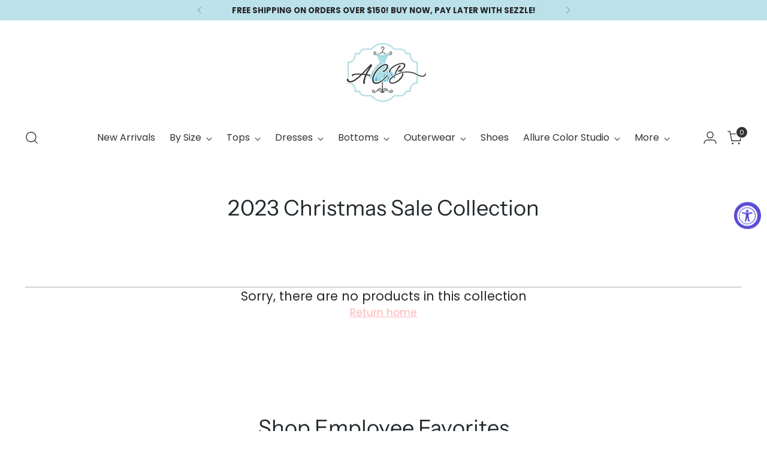

--- FILE ---
content_type: text/html; charset=utf-8
request_url: https://www.allureclothingboutique.com/collections/2023-christmas-sale-collection
body_size: 36375
content:
<!doctype html>

<!--
  ___                 ___           ___           ___
       /  /\                     /__/\         /  /\         /  /\
      /  /:/_                    \  \:\       /  /:/        /  /::\
     /  /:/ /\  ___     ___       \  \:\     /  /:/        /  /:/\:\
    /  /:/ /:/ /__/\   /  /\  ___  \  \:\   /  /:/  ___   /  /:/  \:\
   /__/:/ /:/  \  \:\ /  /:/ /__/\  \__\:\ /__/:/  /  /\ /__/:/ \__\:\
   \  \:\/:/    \  \:\  /:/  \  \:\ /  /:/ \  \:\ /  /:/ \  \:\ /  /:/
    \  \::/      \  \:\/:/    \  \:\  /:/   \  \:\  /:/   \  \:\  /:/
     \  \:\       \  \::/      \  \:\/:/     \  \:\/:/     \  \:\/:/
      \  \:\       \__\/        \  \::/       \  \::/       \  \::/
       \__\/                     \__\/         \__\/         \__\/

  --------------------------------------------------------------------
  #  Stiletto v5.1.1
  #  Documentation: https://help.fluorescent.co/v/stiletto
  #  Purchase: https://themes.shopify.com/themes/stiletto/
  #  A product by Fluorescent: https://fluorescent.co/
  --------------------------------------------------------------------
-->

<html class="no-js" lang="en" style="--announcement-height: 1px;">
  <head>
    <meta charset="UTF-8">
    <meta http-equiv="X-UA-Compatible" content="IE=edge,chrome=1">
    <meta name="viewport" content="width=device-width,initial-scale=1">
    




  <meta name="description" content="Allure Clothing Boutique">



    <link rel="canonical" href="https://www.allureclothingboutique.com/collections/2023-christmas-sale-collection">
    <link rel="preconnect" href="https://cdn.shopify.com" crossorigin><link rel="shortcut icon" href="//www.allureclothingboutique.com/cdn/shop/files/Logo_Allure_37c17897-3ee4-4f31-9e3e-93eca8d1ff4a.jpg?crop=center&height=32&v=1694107095&width=32" type="image/png"><title>2023 Christmas Sale Collection
&ndash; Allure Clothing Boutique</title>

    





  




<meta property="og:url" content="https://www.allureclothingboutique.com/collections/2023-christmas-sale-collection">
<meta property="og:site_name" content="Allure Clothing Boutique">
<meta property="og:type" content="website">
<meta property="og:title" content="2023 Christmas Sale Collection">
<meta property="og:description" content="Allure Clothing Boutique">
<meta property="og:image" content="http://www.allureclothingboutique.com/cdn/shop/files/Allure-Clothing-Boutique-Logo-1000x1000_33f60c21-29ca-45bc-b323-11d7023bd7f9_1000x1000.jpg?v=1759416695">
<meta property="og:image:secure_url" content="https://www.allureclothingboutique.com/cdn/shop/files/Allure-Clothing-Boutique-Logo-1000x1000_33f60c21-29ca-45bc-b323-11d7023bd7f9_1000x1000.jpg?v=1759416695">



<meta name="twitter:title" content="2023 Christmas Sale Collection">
<meta name="twitter:description" content="Allure Clothing Boutique">
<meta name="twitter:card" content="summary_large_image">
<meta name="twitter:image" content="https://www.allureclothingboutique.com/cdn/shop/files/Allure-Clothing-Boutique-Logo-1000x1000_33f60c21-29ca-45bc-b323-11d7023bd7f9_1000x1000.jpg?v=1759416695">
<meta name="twitter:image:width" content="480">
<meta name="twitter:image:height" content="480">


    <script>
  console.log('Stiletto v5.1.1 by Fluorescent');

  document.documentElement.className = document.documentElement.className.replace('no-js', '');
  if (window.matchMedia(`(prefers-reduced-motion: reduce)`) === true || window.matchMedia(`(prefers-reduced-motion: reduce)`).matches === true) {
    document.documentElement.classList.add('prefers-reduced-motion');
  } else {
    document.documentElement.classList.add('do-anim');
  }

  window.theme = {
    version: 'v5.1.1',
    themeName: 'Stiletto',
    moneyFormat: "${{amount}}",
    strings: {
      name: "Allure Clothing Boutique",
      accessibility: {
        play_video: "Play",
        pause_video: "Pause",
        range_lower: "Lower",
        range_upper: "Upper"
      },
      product: {
        no_shipping_rates: "Shipping rate unavailable",
        country_placeholder: "Country\/Region",
        review: "Write a review"
      },
      products: {
        product: {
          unavailable: "Unavailable",
          unitPrice: "Unit price",
          unitPriceSeparator: "per",
          sku: "SKU"
        }
      },
      cart: {
        editCartNote: "Edit order notes",
        addCartNote: "Add order notes",
        quantityError: "You have the maximum number of this product in your cart"
      },
      pagination: {
        viewing: "You’re viewing {{ of }} of {{ total }}",
        products: "products",
        results: "results"
      }
    },
    routes: {
      root: "/",
      cart: {
        base: "/cart",
        add: "/cart/add",
        change: "/cart/change",
        update: "/cart/update",
        clear: "/cart/clear",
        // Manual routes until Shopify adds support
        shipping: "/cart/shipping_rates",
      },
      // Manual routes until Shopify adds support
      products: "/products",
      productRecommendations: "/recommendations/products",
      predictive_search_url: '/search/suggest',
    },
    icons: {
      chevron: "\u003cspan class=\"icon icon-new icon-chevron \"\u003e\n  \u003csvg viewBox=\"0 0 24 24\" fill=\"none\" xmlns=\"http:\/\/www.w3.org\/2000\/svg\"\u003e\u003cpath d=\"M1.875 7.438 12 17.563 22.125 7.438\" stroke=\"currentColor\" stroke-width=\"2\"\/\u003e\u003c\/svg\u003e\n\u003c\/span\u003e\n",
      close: "\u003cspan class=\"icon icon-new icon-close \"\u003e\n  \u003csvg viewBox=\"0 0 24 24\" fill=\"none\" xmlns=\"http:\/\/www.w3.org\/2000\/svg\"\u003e\u003cpath d=\"M2.66 1.34 2 .68.68 2l.66.66 1.32-1.32zm18.68 21.32.66.66L23.32 22l-.66-.66-1.32 1.32zm1.32-20 .66-.66L22 .68l-.66.66 1.32 1.32zM1.34 21.34.68 22 2 23.32l.66-.66-1.32-1.32zm0-18.68 10 10 1.32-1.32-10-10-1.32 1.32zm11.32 10 10-10-1.32-1.32-10 10 1.32 1.32zm-1.32-1.32-10 10 1.32 1.32 10-10-1.32-1.32zm0 1.32 10 10 1.32-1.32-10-10-1.32 1.32z\" fill=\"currentColor\"\/\u003e\u003c\/svg\u003e\n\u003c\/span\u003e\n",
      zoom: "\u003cspan class=\"icon icon-new icon-zoom \"\u003e\n  \u003csvg viewBox=\"0 0 24 24\" fill=\"none\" xmlns=\"http:\/\/www.w3.org\/2000\/svg\"\u003e\u003cpath d=\"M10.3,19.71c5.21,0,9.44-4.23,9.44-9.44S15.51,.83,10.3,.83,.86,5.05,.86,10.27s4.23,9.44,9.44,9.44Z\" fill=\"none\" stroke=\"currentColor\" stroke-linecap=\"round\" stroke-miterlimit=\"10\" stroke-width=\"1.63\"\/\u003e\n        \u003cpath d=\"M5.05,10.27H15.54\" fill=\"none\" stroke=\"currentColor\" stroke-miterlimit=\"10\" stroke-width=\"1.63\"\/\u003e\n        \u003cpath class=\"cross-up\" d=\"M10.3,5.02V15.51\" fill=\"none\" stroke=\"currentColor\" stroke-miterlimit=\"10\" stroke-width=\"1.63\"\/\u003e\n        \u003cpath d=\"M16.92,16.9l6.49,6.49\" fill=\"none\" stroke=\"currentColor\" stroke-miterlimit=\"10\" stroke-width=\"1.63\"\/\u003e\u003c\/svg\u003e\n\u003c\/span\u003e\n"
    },
    coreData: {
      n: "Stiletto",
      v: "v5.1.1",
    }
  }

  window.theme.searchableFields = "author,body,product_type,tag,title,variants.barcode,variants.sku,variants.title,vendor";

  
</script>

    <style>
  @font-face {
  font-family: "Libre Baskerville";
  font-weight: 400;
  font-style: normal;
  font-display: swap;
  src: url("//www.allureclothingboutique.com/cdn/fonts/libre_baskerville/librebaskerville_n4.2ec9ee517e3ce28d5f1e6c6e75efd8a97e59c189.woff2") format("woff2"),
       url("//www.allureclothingboutique.com/cdn/fonts/libre_baskerville/librebaskerville_n4.323789551b85098885c8eccedfb1bd8f25f56007.woff") format("woff");
}

  @font-face {
  font-family: "Instrument Sans";
  font-weight: 400;
  font-style: normal;
  font-display: swap;
  src: url("//www.allureclothingboutique.com/cdn/fonts/instrument_sans/instrumentsans_n4.db86542ae5e1596dbdb28c279ae6c2086c4c5bfa.woff2") format("woff2"),
       url("//www.allureclothingboutique.com/cdn/fonts/instrument_sans/instrumentsans_n4.510f1b081e58d08c30978f465518799851ef6d8b.woff") format("woff");
}

  
  @font-face {
  font-family: Poppins;
  font-weight: 400;
  font-style: normal;
  font-display: swap;
  src: url("//www.allureclothingboutique.com/cdn/fonts/poppins/poppins_n4.0ba78fa5af9b0e1a374041b3ceaadf0a43b41362.woff2") format("woff2"),
       url("//www.allureclothingboutique.com/cdn/fonts/poppins/poppins_n4.214741a72ff2596839fc9760ee7a770386cf16ca.woff") format("woff");
}

  @font-face {
  font-family: Poppins;
  font-weight: 700;
  font-style: normal;
  font-display: swap;
  src: url("//www.allureclothingboutique.com/cdn/fonts/poppins/poppins_n7.56758dcf284489feb014a026f3727f2f20a54626.woff2") format("woff2"),
       url("//www.allureclothingboutique.com/cdn/fonts/poppins/poppins_n7.f34f55d9b3d3205d2cd6f64955ff4b36f0cfd8da.woff") format("woff");
}

  @font-face {
  font-family: Poppins;
  font-weight: 400;
  font-style: italic;
  font-display: swap;
  src: url("//www.allureclothingboutique.com/cdn/fonts/poppins/poppins_i4.846ad1e22474f856bd6b81ba4585a60799a9f5d2.woff2") format("woff2"),
       url("//www.allureclothingboutique.com/cdn/fonts/poppins/poppins_i4.56b43284e8b52fc64c1fd271f289a39e8477e9ec.woff") format("woff");
}

  @font-face {
  font-family: Poppins;
  font-weight: 700;
  font-style: italic;
  font-display: swap;
  src: url("//www.allureclothingboutique.com/cdn/fonts/poppins/poppins_i7.42fd71da11e9d101e1e6c7932199f925f9eea42d.woff2") format("woff2"),
       url("//www.allureclothingboutique.com/cdn/fonts/poppins/poppins_i7.ec8499dbd7616004e21155106d13837fff4cf556.woff") format("woff");
}


  :root {
    --color-text: #22292d;
    --color-text-8-percent: rgba(34, 41, 45, 0.08);  
    --color-text-alpha: rgba(34, 41, 45, 0.35);
    --color-text-meta: rgba(34, 41, 45, 0.6);
    --color-text-link: #ffb6b9;
    --color-text-error: #D02F2E;
    --color-text-success: #478947;

    --color-background: #ffffff;
    --color-background-semi-transparent-80: rgba(255, 255, 255, 0.8);
    --color-background-semi-transparent-90: rgba(255, 255, 255, 0.9);

    --color-background-transparent: rgba(255, 255, 255, 0);
    --color-border: #aaaaaa;
    --color-border-meta: rgba(170, 170, 170, 0.6);
    --color-overlay: rgba(0, 0, 0, 0.7);

    --color-background-meta: #f5f5f5;
    --color-background-meta-alpha: rgba(245, 245, 245, 0.6);
    --color-background-darker-meta: #e8e8e8;
    --color-background-darker-meta-alpha: rgba(232, 232, 232, 0.6);
    --color-background-placeholder: #e8e8e8;
    --color-background-placeholder-lighter: #f0f0f0;
    --color-foreground-placeholder: rgba(34, 41, 45, 0.4);

    --color-border-input: #aaaaaa;
    --color-border-input-alpha: rgba(170, 170, 170, 0.25);
    --color-text-input: #22292d;
    --color-text-input-alpha: rgba(34, 41, 45, 0.04);

    --color-text-button: #ffffff;

    --color-background-button: #000000;
    --color-background-button-alpha: rgba(0, 0, 0, 0.6);
    --color-background-outline-button-alpha: rgba(0, 0, 0, 0.1);
    --color-background-button-hover: #333333;

    --color-icon: rgba(34, 41, 45, 0.4);
    --color-icon-darker: rgba(34, 41, 45, 0.6);

    --color-text-sale-badge: #d21404;
    --color-background-sold-badge: #414141;
    --color-text-sold-badge: #ffffff;

    --color-text-header: #333333;
    --color-text-header-half-transparent: rgba(51, 51, 51, 0.5);

    --color-background-header: #ffffff;
    --color-background-header-transparent: rgba(255, 255, 255, 0);
    --color-icon-header: #333333;
    --color-shadow-header: rgba(0, 0, 0, 0.15);

    --color-background-footer: #bce1ec;
    --color-text-footer: #333333;
    --color-text-footer-subdued: rgba(51, 51, 51, 0.7);

    --color-products-sale-price: #d21404;
    --color-products-rating-star: #000000;

    --color-products-stock-good: #435830;
    --color-products-stock-medium: #e69b1d;
    --color-products-stock-bad: #aaaaaa;
    --color-products-stock-bad: #aaaaaa;

    --font-logo: "Libre Baskerville", serif;
    --font-logo-weight: 400;
    --font-logo-style: normal;
    --logo-text-transform: uppercase;
    --logo-letter-spacing: -0.02em;

    --font-heading: "Instrument Sans", sans-serif;
    --font-heading-weight: 400;
    --font-heading-style: normal;
    --font-heading-text-transform: none;
    --font-heading-base-letter-spacing: 0.0em;
    --font-heading-base-size: 36px;

    --font-body: Poppins, sans-serif;
    --font-body-weight: 400;
    --font-body-style: normal;
    --font-body-italic: italic;
    --font-body-bold-weight: 700;
    --font-body-base-letter-spacing: 0.0em;
    --font-body-base-size: 17px;

    /* Typography */
    --line-height-heading: 1.1;
    --line-height-subheading: 1.33;
    --line-height-body: 1.5;

    --logo-font-size: 
clamp(1.3125rem, 1.0794198895027625rem + 0.9944751381215469vw, 1.875rem)
;

    --font-size-navigation-base: 16px;
    --font-navigation-base-letter-spacing: 0.0em;
    --font-navigation-base-text-transform: none;

    --font-size-heading-display-1: 
clamp(2.6325rem, 2.324834254143646rem + 1.312707182320442vw, 3.375rem)
;
    --font-size-heading-display-2: 
clamp(2.339415rem, 2.0660027071823204rem + 1.1665591160220994vw, 2.99925rem)
;
    --font-size-heading-display-3: 
clamp(2.047383rem, 1.808101093922652rem + 1.020936132596685vw, 2.62485rem)
;
    --font-size-heading-1-base: 
clamp(1.755rem, 1.5498895027624309rem + 0.8751381215469612vw, 2.25rem)
;
    --font-size-heading-2-base: 
clamp(1.535625rem, 1.356153314917127rem + 0.765745856353591vw, 1.96875rem)
;
    --font-size-heading-3-base: 
clamp(1.31625rem, 1.162417127071823rem + 0.656353591160221vw, 1.6875rem)
;
    --font-size-heading-4-base: 
clamp(1.023165rem, 0.9035855801104973rem + 0.5102055248618785vw, 1.31175rem)
;
    --font-size-heading-5-base: 
clamp(0.8775rem, 0.7749447513812154rem + 0.4375690607734807vw, 1.125rem)
;
    --font-size-heading-6-base: 
clamp(0.73008rem, 0.6447540331491712rem + 0.3640574585635359vw, 0.936rem)
;
    --font-size-body-400: 
clamp(1.68161875rem, 1.6449448895027625rem + 0.15647513812154695vw, 1.770125rem)
;
    --font-size-body-350: 
clamp(1.569578125rem, 1.535347720994475rem + 0.14604972375690609vw, 1.6521875rem)
;
    --font-size-body-300: 
clamp(1.4575375rem, 1.4257505524861878rem + 0.1356243093922652vw, 1.53425rem)
;
    --font-size-body-250: 
clamp(1.345496875rem, 1.3161533839779005rem + 0.1251988950276243vw, 1.4163125rem)
;
    --font-size-body-200: 
clamp(1.23345625rem, 1.2065562154696132rem + 0.11477348066298342vw, 1.298375rem)
;
    --font-size-body-150: 
clamp(1.121415625rem, 1.096959046961326rem + 0.10434806629834253vw, 1.1804375rem)
;
    --font-size-body-100: 
clamp(1.009375rem, 0.9873618784530387rem + 0.09392265193370165vw, 1.0625rem)
;
    --font-size-body-75: 
clamp(0.896325rem, 0.8767773480662984rem + 0.08340331491712707vw, 0.9435rem)
;
    --font-size-body-60: 
clamp(0.829908125rem, 0.8118089364640884rem + 0.07722320441988952vw, 0.8735875rem)
;
    --font-size-body-50: 
clamp(0.784284375rem, 0.7671801795580111rem + 0.0729779005524862vw, 0.8255625rem)
;
    --font-size-body-25: 
clamp(0.72876875rem, 0.7128752762430939rem + 0.0678121546961326vw, 0.767125rem)
;
    --font-size-body-20: 
clamp(0.67224375rem, 0.6575830110497237rem + 0.06255248618784531vw, 0.707625rem)
;

    /* Buttons */
    
      --button-padding-multiplier: 0.7;
      --font-size-button: var(--font-size-body-100);
      --font-size-button-x-small: var(--font-size-body-50);
    

    --font-button-text-transform: none;
    --button-letter-spacing: 0.0em;
    --line-height-button: 1.45;

    /* Product badges */
    
      --font-size-product-badge: var(--font-size-body-20);
    

    --font-product-badge-text-transform: uppercase;

    /* Product listing titles */
    
      --font-size-listing-title: var(--font-size-body-100);
    

    --font-product-listing-title-text-transform: none;
    --font-product-listing-title-base-letter-spacing: 0.0em;

    /* Shopify pay specific */
    --payment-terms-background-color: #f5f5f5;
  }

  @supports not (font-size: clamp(10px, 3.3vw, 20px)) {
    :root {
      --logo-font-size: 
1.59375rem
;
      --font-size-heading-display-1: 
3.00375rem
;
      --font-size-heading-display-2: 
2.6693325rem
;
      --font-size-heading-display-3: 
2.3361165rem
;
      --font-size-heading-1-base: 
2.0025rem
;
      --font-size-heading-2-base: 
1.7521875rem
;
      --font-size-heading-3-base: 
1.501875rem
;
      --font-size-heading-4-base: 
1.1674575rem
;
      --font-size-heading-5-base: 
1.00125rem
;
      --font-size-heading-6-base: 
0.83304rem
;
      --font-size-body-400: 
1.725871875rem
;
      --font-size-body-350: 
1.6108828125rem
;
      --font-size-body-300: 
1.49589375rem
;
      --font-size-body-250: 
1.3809046875rem
;
      --font-size-body-200: 
1.265915625rem
;
      --font-size-body-150: 
1.1509265625rem
;
      --font-size-body-100: 
1.0359375rem
;
      --font-size-body-75: 
0.9199125rem
;
      --font-size-body-60: 
0.8517478125rem
;
      --font-size-body-50: 
0.8049234375rem
;
      --font-size-body-25: 
0.747946875rem
;
      --font-size-body-20: 
0.689934375rem
;
    }
  }.product-badge[data-handle="conscious"]{
        color: #74c794;
      }
    
.product-badge[data-handle="best-seller"]{
        color: #58c3ff;
      }
    
.product-badge[data-handle="new"],.product-badge[data-handle="popular"]{
        color: #000000;
      }
    

</style>

<script>
  flu = window.flu || {};
  flu.chunks = {
    photoswipe: "//www.allureclothingboutique.com/cdn/shop/t/23/assets/photoswipe-chunk.js?v=18659099751219271031759153692",
    swiper: "//www.allureclothingboutique.com/cdn/shop/t/23/assets/swiper-chunk.js?v=73725226959832986321759153692",
    nouislider: "//www.allureclothingboutique.com/cdn/shop/t/23/assets/nouislider-chunk.js?v=131351027671466727271759153692",
    polyfillInert: "//www.allureclothingboutique.com/cdn/shop/t/23/assets/polyfill-inert-chunk.js?v=9775187524458939151759153692",
    polyfillResizeObserver: "//www.allureclothingboutique.com/cdn/shop/t/23/assets/polyfill-resize-observer-chunk.js?v=6790",
  };
</script>





  <script type="module" src="//www.allureclothingboutique.com/cdn/shop/t/23/assets/theme.min.js?v=75981419107262041581759153693"></script>










<script defer>
  var defineVH = function () {
    document.documentElement.style.setProperty('--vh', window.innerHeight * 0.01 + 'px');
  };
  window.addEventListener('resize', defineVH);
  window.addEventListener('orientationchange', defineVH);
  defineVH();
</script>

<link href="//www.allureclothingboutique.com/cdn/shop/t/23/assets/theme.css?v=34197611449075131721759153693" rel="stylesheet" type="text/css" media="all" />


<script>window.performance && window.performance.mark && window.performance.mark('shopify.content_for_header.start');</script><meta name="google-site-verification" content="nwE0WPTaX48pZ19xL_y-KCnxvrYht8uFKen08mJs3rQ">
<meta id="shopify-digital-wallet" name="shopify-digital-wallet" content="/15427923/digital_wallets/dialog">
<meta name="shopify-checkout-api-token" content="71f4b9b7e44de9b230d80eb30f47889a">
<meta id="in-context-paypal-metadata" data-shop-id="15427923" data-venmo-supported="false" data-environment="production" data-locale="en_US" data-paypal-v4="true" data-currency="USD">
<link rel="alternate" type="application/atom+xml" title="Feed" href="/collections/2023-christmas-sale-collection.atom" />
<link rel="alternate" type="application/json+oembed" href="https://www.allureclothingboutique.com/collections/2023-christmas-sale-collection.oembed">
<script async="async" src="/checkouts/internal/preloads.js?locale=en-US"></script>
<link rel="preconnect" href="https://shop.app" crossorigin="anonymous">
<script async="async" src="https://shop.app/checkouts/internal/preloads.js?locale=en-US&shop_id=15427923" crossorigin="anonymous"></script>
<script id="apple-pay-shop-capabilities" type="application/json">{"shopId":15427923,"countryCode":"US","currencyCode":"USD","merchantCapabilities":["supports3DS"],"merchantId":"gid:\/\/shopify\/Shop\/15427923","merchantName":"Allure Clothing Boutique","requiredBillingContactFields":["postalAddress","email"],"requiredShippingContactFields":["postalAddress","email"],"shippingType":"shipping","supportedNetworks":["visa","masterCard","amex","discover","elo","jcb"],"total":{"type":"pending","label":"Allure Clothing Boutique","amount":"1.00"},"shopifyPaymentsEnabled":true,"supportsSubscriptions":true}</script>
<script id="shopify-features" type="application/json">{"accessToken":"71f4b9b7e44de9b230d80eb30f47889a","betas":["rich-media-storefront-analytics"],"domain":"www.allureclothingboutique.com","predictiveSearch":true,"shopId":15427923,"locale":"en"}</script>
<script>var Shopify = Shopify || {};
Shopify.shop = "allure-clothing-boutique.myshopify.com";
Shopify.locale = "en";
Shopify.currency = {"active":"USD","rate":"1.0"};
Shopify.country = "US";
Shopify.theme = {"name":"HOT MESS CONSULTING - 6223 - UPGRADE","id":154339442904,"schema_name":"Stiletto","schema_version":"5.1.1","theme_store_id":1621,"role":"main"};
Shopify.theme.handle = "null";
Shopify.theme.style = {"id":null,"handle":null};
Shopify.cdnHost = "www.allureclothingboutique.com/cdn";
Shopify.routes = Shopify.routes || {};
Shopify.routes.root = "/";</script>
<script type="module">!function(o){(o.Shopify=o.Shopify||{}).modules=!0}(window);</script>
<script>!function(o){function n(){var o=[];function n(){o.push(Array.prototype.slice.apply(arguments))}return n.q=o,n}var t=o.Shopify=o.Shopify||{};t.loadFeatures=n(),t.autoloadFeatures=n()}(window);</script>
<script>
  window.ShopifyPay = window.ShopifyPay || {};
  window.ShopifyPay.apiHost = "shop.app\/pay";
  window.ShopifyPay.redirectState = null;
</script>
<script id="shop-js-analytics" type="application/json">{"pageType":"collection"}</script>
<script defer="defer" async type="module" src="//www.allureclothingboutique.com/cdn/shopifycloud/shop-js/modules/v2/client.init-shop-cart-sync_C5BV16lS.en.esm.js"></script>
<script defer="defer" async type="module" src="//www.allureclothingboutique.com/cdn/shopifycloud/shop-js/modules/v2/chunk.common_CygWptCX.esm.js"></script>
<script type="module">
  await import("//www.allureclothingboutique.com/cdn/shopifycloud/shop-js/modules/v2/client.init-shop-cart-sync_C5BV16lS.en.esm.js");
await import("//www.allureclothingboutique.com/cdn/shopifycloud/shop-js/modules/v2/chunk.common_CygWptCX.esm.js");

  window.Shopify.SignInWithShop?.initShopCartSync?.({"fedCMEnabled":true,"windoidEnabled":true});

</script>
<script>
  window.Shopify = window.Shopify || {};
  if (!window.Shopify.featureAssets) window.Shopify.featureAssets = {};
  window.Shopify.featureAssets['shop-js'] = {"shop-cart-sync":["modules/v2/client.shop-cart-sync_ZFArdW7E.en.esm.js","modules/v2/chunk.common_CygWptCX.esm.js"],"init-fed-cm":["modules/v2/client.init-fed-cm_CmiC4vf6.en.esm.js","modules/v2/chunk.common_CygWptCX.esm.js"],"shop-cash-offers":["modules/v2/client.shop-cash-offers_DOA2yAJr.en.esm.js","modules/v2/chunk.common_CygWptCX.esm.js","modules/v2/chunk.modal_D71HUcav.esm.js"],"shop-button":["modules/v2/client.shop-button_tlx5R9nI.en.esm.js","modules/v2/chunk.common_CygWptCX.esm.js"],"shop-toast-manager":["modules/v2/client.shop-toast-manager_ClPi3nE9.en.esm.js","modules/v2/chunk.common_CygWptCX.esm.js"],"init-shop-cart-sync":["modules/v2/client.init-shop-cart-sync_C5BV16lS.en.esm.js","modules/v2/chunk.common_CygWptCX.esm.js"],"avatar":["modules/v2/client.avatar_BTnouDA3.en.esm.js"],"init-windoid":["modules/v2/client.init-windoid_sURxWdc1.en.esm.js","modules/v2/chunk.common_CygWptCX.esm.js"],"init-shop-email-lookup-coordinator":["modules/v2/client.init-shop-email-lookup-coordinator_B8hsDcYM.en.esm.js","modules/v2/chunk.common_CygWptCX.esm.js"],"pay-button":["modules/v2/client.pay-button_FdsNuTd3.en.esm.js","modules/v2/chunk.common_CygWptCX.esm.js"],"shop-login-button":["modules/v2/client.shop-login-button_C5VAVYt1.en.esm.js","modules/v2/chunk.common_CygWptCX.esm.js","modules/v2/chunk.modal_D71HUcav.esm.js"],"init-customer-accounts-sign-up":["modules/v2/client.init-customer-accounts-sign-up_CPSyQ0Tj.en.esm.js","modules/v2/client.shop-login-button_C5VAVYt1.en.esm.js","modules/v2/chunk.common_CygWptCX.esm.js","modules/v2/chunk.modal_D71HUcav.esm.js"],"init-shop-for-new-customer-accounts":["modules/v2/client.init-shop-for-new-customer-accounts_ChsxoAhi.en.esm.js","modules/v2/client.shop-login-button_C5VAVYt1.en.esm.js","modules/v2/chunk.common_CygWptCX.esm.js","modules/v2/chunk.modal_D71HUcav.esm.js"],"init-customer-accounts":["modules/v2/client.init-customer-accounts_DxDtT_ad.en.esm.js","modules/v2/client.shop-login-button_C5VAVYt1.en.esm.js","modules/v2/chunk.common_CygWptCX.esm.js","modules/v2/chunk.modal_D71HUcav.esm.js"],"shop-follow-button":["modules/v2/client.shop-follow-button_Cva4Ekp9.en.esm.js","modules/v2/chunk.common_CygWptCX.esm.js","modules/v2/chunk.modal_D71HUcav.esm.js"],"checkout-modal":["modules/v2/client.checkout-modal_BPM8l0SH.en.esm.js","modules/v2/chunk.common_CygWptCX.esm.js","modules/v2/chunk.modal_D71HUcav.esm.js"],"lead-capture":["modules/v2/client.lead-capture_Bi8yE_yS.en.esm.js","modules/v2/chunk.common_CygWptCX.esm.js","modules/v2/chunk.modal_D71HUcav.esm.js"],"shop-login":["modules/v2/client.shop-login_D6lNrXab.en.esm.js","modules/v2/chunk.common_CygWptCX.esm.js","modules/v2/chunk.modal_D71HUcav.esm.js"],"payment-terms":["modules/v2/client.payment-terms_CZxnsJam.en.esm.js","modules/v2/chunk.common_CygWptCX.esm.js","modules/v2/chunk.modal_D71HUcav.esm.js"]};
</script>
<script>(function() {
  var isLoaded = false;
  function asyncLoad() {
    if (isLoaded) return;
    isLoaded = true;
    var urls = ["\/\/shopify.privy.com\/widget.js?shop=allure-clothing-boutique.myshopify.com","https:\/\/www.goldendev.win\/shopify\/show-recent-orders\/js\/show-recent-orders.js?shop=allure-clothing-boutique.myshopify.com","https:\/\/js.smile.io\/v1\/smile-shopify.js?shop=allure-clothing-boutique.myshopify.com","https:\/\/instafeed.nfcube.com\/cdn\/3fceb2071f557544401f88a53fadd2cc.js?shop=allure-clothing-boutique.myshopify.com","https:\/\/static.affiliatly.com\/shopify\/v3\/shopify.js?affiliatly_code=AF-1059847\u0026s=2\u0026shop=allure-clothing-boutique.myshopify.com","https:\/\/sdk.postscript.io\/sdk-script-loader.bundle.js?shopId=25641\u0026shop=allure-clothing-boutique.myshopify.com"];
    for (var i = 0; i < urls.length; i++) {
      var s = document.createElement('script');
      s.type = 'text/javascript';
      s.async = true;
      s.src = urls[i];
      var x = document.getElementsByTagName('script')[0];
      x.parentNode.insertBefore(s, x);
    }
  };
  if(window.attachEvent) {
    window.attachEvent('onload', asyncLoad);
  } else {
    window.addEventListener('load', asyncLoad, false);
  }
})();</script>
<script id="__st">var __st={"a":15427923,"offset":-21600,"reqid":"a60ce9e7-2180-4131-ae28-86e6374e56f4-1768851826","pageurl":"www.allureclothingboutique.com\/collections\/2023-christmas-sale-collection","u":"6bb3c79b8001","p":"collection","rtyp":"collection","rid":405280063704};</script>
<script>window.ShopifyPaypalV4VisibilityTracking = true;</script>
<script id="captcha-bootstrap">!function(){'use strict';const t='contact',e='account',n='new_comment',o=[[t,t],['blogs',n],['comments',n],[t,'customer']],c=[[e,'customer_login'],[e,'guest_login'],[e,'recover_customer_password'],[e,'create_customer']],r=t=>t.map((([t,e])=>`form[action*='/${t}']:not([data-nocaptcha='true']) input[name='form_type'][value='${e}']`)).join(','),a=t=>()=>t?[...document.querySelectorAll(t)].map((t=>t.form)):[];function s(){const t=[...o],e=r(t);return a(e)}const i='password',u='form_key',d=['recaptcha-v3-token','g-recaptcha-response','h-captcha-response',i],f=()=>{try{return window.sessionStorage}catch{return}},m='__shopify_v',_=t=>t.elements[u];function p(t,e,n=!1){try{const o=window.sessionStorage,c=JSON.parse(o.getItem(e)),{data:r}=function(t){const{data:e,action:n}=t;return t[m]||n?{data:e,action:n}:{data:t,action:n}}(c);for(const[e,n]of Object.entries(r))t.elements[e]&&(t.elements[e].value=n);n&&o.removeItem(e)}catch(o){console.error('form repopulation failed',{error:o})}}const l='form_type',E='cptcha';function T(t){t.dataset[E]=!0}const w=window,h=w.document,L='Shopify',v='ce_forms',y='captcha';let A=!1;((t,e)=>{const n=(g='f06e6c50-85a8-45c8-87d0-21a2b65856fe',I='https://cdn.shopify.com/shopifycloud/storefront-forms-hcaptcha/ce_storefront_forms_captcha_hcaptcha.v1.5.2.iife.js',D={infoText:'Protected by hCaptcha',privacyText:'Privacy',termsText:'Terms'},(t,e,n)=>{const o=w[L][v],c=o.bindForm;if(c)return c(t,g,e,D).then(n);var r;o.q.push([[t,g,e,D],n]),r=I,A||(h.body.append(Object.assign(h.createElement('script'),{id:'captcha-provider',async:!0,src:r})),A=!0)});var g,I,D;w[L]=w[L]||{},w[L][v]=w[L][v]||{},w[L][v].q=[],w[L][y]=w[L][y]||{},w[L][y].protect=function(t,e){n(t,void 0,e),T(t)},Object.freeze(w[L][y]),function(t,e,n,w,h,L){const[v,y,A,g]=function(t,e,n){const i=e?o:[],u=t?c:[],d=[...i,...u],f=r(d),m=r(i),_=r(d.filter((([t,e])=>n.includes(e))));return[a(f),a(m),a(_),s()]}(w,h,L),I=t=>{const e=t.target;return e instanceof HTMLFormElement?e:e&&e.form},D=t=>v().includes(t);t.addEventListener('submit',(t=>{const e=I(t);if(!e)return;const n=D(e)&&!e.dataset.hcaptchaBound&&!e.dataset.recaptchaBound,o=_(e),c=g().includes(e)&&(!o||!o.value);(n||c)&&t.preventDefault(),c&&!n&&(function(t){try{if(!f())return;!function(t){const e=f();if(!e)return;const n=_(t);if(!n)return;const o=n.value;o&&e.removeItem(o)}(t);const e=Array.from(Array(32),(()=>Math.random().toString(36)[2])).join('');!function(t,e){_(t)||t.append(Object.assign(document.createElement('input'),{type:'hidden',name:u})),t.elements[u].value=e}(t,e),function(t,e){const n=f();if(!n)return;const o=[...t.querySelectorAll(`input[type='${i}']`)].map((({name:t})=>t)),c=[...d,...o],r={};for(const[a,s]of new FormData(t).entries())c.includes(a)||(r[a]=s);n.setItem(e,JSON.stringify({[m]:1,action:t.action,data:r}))}(t,e)}catch(e){console.error('failed to persist form',e)}}(e),e.submit())}));const S=(t,e)=>{t&&!t.dataset[E]&&(n(t,e.some((e=>e===t))),T(t))};for(const o of['focusin','change'])t.addEventListener(o,(t=>{const e=I(t);D(e)&&S(e,y())}));const B=e.get('form_key'),M=e.get(l),P=B&&M;t.addEventListener('DOMContentLoaded',(()=>{const t=y();if(P)for(const e of t)e.elements[l].value===M&&p(e,B);[...new Set([...A(),...v().filter((t=>'true'===t.dataset.shopifyCaptcha))])].forEach((e=>S(e,t)))}))}(h,new URLSearchParams(w.location.search),n,t,e,['guest_login'])})(!0,!0)}();</script>
<script integrity="sha256-4kQ18oKyAcykRKYeNunJcIwy7WH5gtpwJnB7kiuLZ1E=" data-source-attribution="shopify.loadfeatures" defer="defer" src="//www.allureclothingboutique.com/cdn/shopifycloud/storefront/assets/storefront/load_feature-a0a9edcb.js" crossorigin="anonymous"></script>
<script crossorigin="anonymous" defer="defer" src="//www.allureclothingboutique.com/cdn/shopifycloud/storefront/assets/shopify_pay/storefront-65b4c6d7.js?v=20250812"></script>
<script data-source-attribution="shopify.dynamic_checkout.dynamic.init">var Shopify=Shopify||{};Shopify.PaymentButton=Shopify.PaymentButton||{isStorefrontPortableWallets:!0,init:function(){window.Shopify.PaymentButton.init=function(){};var t=document.createElement("script");t.src="https://www.allureclothingboutique.com/cdn/shopifycloud/portable-wallets/latest/portable-wallets.en.js",t.type="module",document.head.appendChild(t)}};
</script>
<script data-source-attribution="shopify.dynamic_checkout.buyer_consent">
  function portableWalletsHideBuyerConsent(e){var t=document.getElementById("shopify-buyer-consent"),n=document.getElementById("shopify-subscription-policy-button");t&&n&&(t.classList.add("hidden"),t.setAttribute("aria-hidden","true"),n.removeEventListener("click",e))}function portableWalletsShowBuyerConsent(e){var t=document.getElementById("shopify-buyer-consent"),n=document.getElementById("shopify-subscription-policy-button");t&&n&&(t.classList.remove("hidden"),t.removeAttribute("aria-hidden"),n.addEventListener("click",e))}window.Shopify?.PaymentButton&&(window.Shopify.PaymentButton.hideBuyerConsent=portableWalletsHideBuyerConsent,window.Shopify.PaymentButton.showBuyerConsent=portableWalletsShowBuyerConsent);
</script>
<script data-source-attribution="shopify.dynamic_checkout.cart.bootstrap">document.addEventListener("DOMContentLoaded",(function(){function t(){return document.querySelector("shopify-accelerated-checkout-cart, shopify-accelerated-checkout")}if(t())Shopify.PaymentButton.init();else{new MutationObserver((function(e,n){t()&&(Shopify.PaymentButton.init(),n.disconnect())})).observe(document.body,{childList:!0,subtree:!0})}}));
</script>
<link id="shopify-accelerated-checkout-styles" rel="stylesheet" media="screen" href="https://www.allureclothingboutique.com/cdn/shopifycloud/portable-wallets/latest/accelerated-checkout-backwards-compat.css" crossorigin="anonymous">
<style id="shopify-accelerated-checkout-cart">
        #shopify-buyer-consent {
  margin-top: 1em;
  display: inline-block;
  width: 100%;
}

#shopify-buyer-consent.hidden {
  display: none;
}

#shopify-subscription-policy-button {
  background: none;
  border: none;
  padding: 0;
  text-decoration: underline;
  font-size: inherit;
  cursor: pointer;
}

#shopify-subscription-policy-button::before {
  box-shadow: none;
}

      </style>

<script>window.performance && window.performance.mark && window.performance.mark('shopify.content_for_header.end');</script>
  <!-- BEGIN app block: shopify://apps/trusted-security/blocks/bot-block-embed/4d2757ed-33ad-4e94-a186-da550756ae46 --><script id="bot-block-app-data" type="application/json">{"security":{"id":4440,"shop_id":4440,"active":false,"script_id":null,"script_src":null,"protect_text_selection":false,"disable_keyboard":false,"protect_text_copy":false,"protect_text_paste":false,"protect_images":false,"disable_right_click":false,"block_inspect_element":false,"created_at":"2026-01-10T23:54:35.000000Z","updated_at":"2026-01-10T23:54:35.000000Z"},"countryBlocker":{"id":4306,"shop_id":4440,"active":0,"type":"blacklist","redirect_url":null,"created_at":"2026-01-10T23:54:35.000000Z","updated_at":"2026-01-10T23:54:35.000000Z","countries":[{"id":112973,"country_blocker_id":4306,"name":"China","code":"cn","created_at":"2026-01-11T00:02:01.000000Z","updated_at":"2026-01-11T00:02:01.000000Z"}]},"botBlocker":{"id":1621,"shop_id":4440,"protection_level":"high","redirect_url":null,"created_at":"2026-01-10T23:55:31.000000Z","updated_at":"2026-01-12T19:48:58.000000Z"},"blockedIps":[],"blockedIpsRedirect":"","limit_reached":0}</script>
<script src="https://cdn.jsdelivr.net/npm/@fingerprintjs/fingerprintjs@3/dist/fp.min.js" defer></script>

<noscript>
    <input type="text" id="honeypot" style="display:none" name="honeypot"/>
</noscript>


<!-- END app block --><!-- BEGIN app block: shopify://apps/trusted-security/blocks/country-block-embed/4d2757ed-33ad-4e94-a186-da550756ae46 -->
    
    

    

    
    

    
      

      
        
      

      
    

    <script id="country-block-app-data" type="application/json">
      {"security":{"id":4440,"shop_id":4440,"active":false,"script_id":null,"script_src":null,"protect_text_selection":false,"disable_keyboard":false,"protect_text_copy":false,"protect_text_paste":false,"protect_images":false,"disable_right_click":false,"block_inspect_element":false,"created_at":"2026-01-10T23:54:35.000000Z","updated_at":"2026-01-10T23:54:35.000000Z"},"countryBlocker":{"id":4306,"shop_id":4440,"active":0,"type":"blacklist","redirect_url":null,"created_at":"2026-01-10T23:54:35.000000Z","updated_at":"2026-01-10T23:54:35.000000Z","countries":[{"id":112973,"country_blocker_id":4306,"name":"China","code":"cn","created_at":"2026-01-11T00:02:01.000000Z","updated_at":"2026-01-11T00:02:01.000000Z"}]},"botBlocker":{"id":1621,"shop_id":4440,"protection_level":"high","redirect_url":null,"created_at":"2026-01-10T23:55:31.000000Z","updated_at":"2026-01-12T19:48:58.000000Z"},"blockedIps":[],"blockedIpsRedirect":"","limit_reached":0}
    </script>
    <script>
      window.Shopify.TrustedSecurityCountryBlocker = {
        'blocker_message': 'You cannot access our site from your current region.',
        'background_color': '#808080',
        'text_color': '#ffffff',
        'should_block': false,
        'redirect_url': null,
        'country_code': 'US'
      };
    </script>



<!-- END app block --><!-- BEGIN app block: shopify://apps/klaviyo-email-marketing-sms/blocks/klaviyo-onsite-embed/2632fe16-c075-4321-a88b-50b567f42507 -->












  <script async src="https://static.klaviyo.com/onsite/js/WJpyNA/klaviyo.js?company_id=WJpyNA"></script>
  <script>!function(){if(!window.klaviyo){window._klOnsite=window._klOnsite||[];try{window.klaviyo=new Proxy({},{get:function(n,i){return"push"===i?function(){var n;(n=window._klOnsite).push.apply(n,arguments)}:function(){for(var n=arguments.length,o=new Array(n),w=0;w<n;w++)o[w]=arguments[w];var t="function"==typeof o[o.length-1]?o.pop():void 0,e=new Promise((function(n){window._klOnsite.push([i].concat(o,[function(i){t&&t(i),n(i)}]))}));return e}}})}catch(n){window.klaviyo=window.klaviyo||[],window.klaviyo.push=function(){var n;(n=window._klOnsite).push.apply(n,arguments)}}}}();</script>

  




  <script>
    window.klaviyoReviewsProductDesignMode = false
  </script>







<!-- END app block --><script src="https://cdn.shopify.com/extensions/019bbdb2-f1e0-76da-9d9b-a27c77476a24/security-app-108/assets/bot-block.min.js" type="text/javascript" defer="defer"></script>
<script src="https://cdn.shopify.com/extensions/019b20db-86ea-7f60-a5ac-efd39c1e2d01/appointment-booking-appointo-87/assets/appointo_bundle.js" type="text/javascript" defer="defer"></script>
<script src="https://cdn.shopify.com/extensions/019bbdb2-f1e0-76da-9d9b-a27c77476a24/security-app-108/assets/country-block.min.js" type="text/javascript" defer="defer"></script>
<script src="https://cdn.shopify.com/extensions/019a0131-ca1b-7172-a6b1-2fadce39ca6e/accessibly-28/assets/acc-main.js" type="text/javascript" defer="defer"></script>
<script src="https://cdn.shopify.com/extensions/019bd74a-85c7-7956-83dc-6a457fdb44de/smile-io-267/assets/smile-loader.js" type="text/javascript" defer="defer"></script>
<link href="https://monorail-edge.shopifysvc.com" rel="dns-prefetch">
<script>(function(){if ("sendBeacon" in navigator && "performance" in window) {try {var session_token_from_headers = performance.getEntriesByType('navigation')[0].serverTiming.find(x => x.name == '_s').description;} catch {var session_token_from_headers = undefined;}var session_cookie_matches = document.cookie.match(/_shopify_s=([^;]*)/);var session_token_from_cookie = session_cookie_matches && session_cookie_matches.length === 2 ? session_cookie_matches[1] : "";var session_token = session_token_from_headers || session_token_from_cookie || "";function handle_abandonment_event(e) {var entries = performance.getEntries().filter(function(entry) {return /monorail-edge.shopifysvc.com/.test(entry.name);});if (!window.abandonment_tracked && entries.length === 0) {window.abandonment_tracked = true;var currentMs = Date.now();var navigation_start = performance.timing.navigationStart;var payload = {shop_id: 15427923,url: window.location.href,navigation_start,duration: currentMs - navigation_start,session_token,page_type: "collection"};window.navigator.sendBeacon("https://monorail-edge.shopifysvc.com/v1/produce", JSON.stringify({schema_id: "online_store_buyer_site_abandonment/1.1",payload: payload,metadata: {event_created_at_ms: currentMs,event_sent_at_ms: currentMs}}));}}window.addEventListener('pagehide', handle_abandonment_event);}}());</script>
<script id="web-pixels-manager-setup">(function e(e,d,r,n,o){if(void 0===o&&(o={}),!Boolean(null===(a=null===(i=window.Shopify)||void 0===i?void 0:i.analytics)||void 0===a?void 0:a.replayQueue)){var i,a;window.Shopify=window.Shopify||{};var t=window.Shopify;t.analytics=t.analytics||{};var s=t.analytics;s.replayQueue=[],s.publish=function(e,d,r){return s.replayQueue.push([e,d,r]),!0};try{self.performance.mark("wpm:start")}catch(e){}var l=function(){var e={modern:/Edge?\/(1{2}[4-9]|1[2-9]\d|[2-9]\d{2}|\d{4,})\.\d+(\.\d+|)|Firefox\/(1{2}[4-9]|1[2-9]\d|[2-9]\d{2}|\d{4,})\.\d+(\.\d+|)|Chrom(ium|e)\/(9{2}|\d{3,})\.\d+(\.\d+|)|(Maci|X1{2}).+ Version\/(15\.\d+|(1[6-9]|[2-9]\d|\d{3,})\.\d+)([,.]\d+|)( \(\w+\)|)( Mobile\/\w+|) Safari\/|Chrome.+OPR\/(9{2}|\d{3,})\.\d+\.\d+|(CPU[ +]OS|iPhone[ +]OS|CPU[ +]iPhone|CPU IPhone OS|CPU iPad OS)[ +]+(15[._]\d+|(1[6-9]|[2-9]\d|\d{3,})[._]\d+)([._]\d+|)|Android:?[ /-](13[3-9]|1[4-9]\d|[2-9]\d{2}|\d{4,})(\.\d+|)(\.\d+|)|Android.+Firefox\/(13[5-9]|1[4-9]\d|[2-9]\d{2}|\d{4,})\.\d+(\.\d+|)|Android.+Chrom(ium|e)\/(13[3-9]|1[4-9]\d|[2-9]\d{2}|\d{4,})\.\d+(\.\d+|)|SamsungBrowser\/([2-9]\d|\d{3,})\.\d+/,legacy:/Edge?\/(1[6-9]|[2-9]\d|\d{3,})\.\d+(\.\d+|)|Firefox\/(5[4-9]|[6-9]\d|\d{3,})\.\d+(\.\d+|)|Chrom(ium|e)\/(5[1-9]|[6-9]\d|\d{3,})\.\d+(\.\d+|)([\d.]+$|.*Safari\/(?![\d.]+ Edge\/[\d.]+$))|(Maci|X1{2}).+ Version\/(10\.\d+|(1[1-9]|[2-9]\d|\d{3,})\.\d+)([,.]\d+|)( \(\w+\)|)( Mobile\/\w+|) Safari\/|Chrome.+OPR\/(3[89]|[4-9]\d|\d{3,})\.\d+\.\d+|(CPU[ +]OS|iPhone[ +]OS|CPU[ +]iPhone|CPU IPhone OS|CPU iPad OS)[ +]+(10[._]\d+|(1[1-9]|[2-9]\d|\d{3,})[._]\d+)([._]\d+|)|Android:?[ /-](13[3-9]|1[4-9]\d|[2-9]\d{2}|\d{4,})(\.\d+|)(\.\d+|)|Mobile Safari.+OPR\/([89]\d|\d{3,})\.\d+\.\d+|Android.+Firefox\/(13[5-9]|1[4-9]\d|[2-9]\d{2}|\d{4,})\.\d+(\.\d+|)|Android.+Chrom(ium|e)\/(13[3-9]|1[4-9]\d|[2-9]\d{2}|\d{4,})\.\d+(\.\d+|)|Android.+(UC? ?Browser|UCWEB|U3)[ /]?(15\.([5-9]|\d{2,})|(1[6-9]|[2-9]\d|\d{3,})\.\d+)\.\d+|SamsungBrowser\/(5\.\d+|([6-9]|\d{2,})\.\d+)|Android.+MQ{2}Browser\/(14(\.(9|\d{2,})|)|(1[5-9]|[2-9]\d|\d{3,})(\.\d+|))(\.\d+|)|K[Aa][Ii]OS\/(3\.\d+|([4-9]|\d{2,})\.\d+)(\.\d+|)/},d=e.modern,r=e.legacy,n=navigator.userAgent;return n.match(d)?"modern":n.match(r)?"legacy":"unknown"}(),u="modern"===l?"modern":"legacy",c=(null!=n?n:{modern:"",legacy:""})[u],f=function(e){return[e.baseUrl,"/wpm","/b",e.hashVersion,"modern"===e.buildTarget?"m":"l",".js"].join("")}({baseUrl:d,hashVersion:r,buildTarget:u}),m=function(e){var d=e.version,r=e.bundleTarget,n=e.surface,o=e.pageUrl,i=e.monorailEndpoint;return{emit:function(e){var a=e.status,t=e.errorMsg,s=(new Date).getTime(),l=JSON.stringify({metadata:{event_sent_at_ms:s},events:[{schema_id:"web_pixels_manager_load/3.1",payload:{version:d,bundle_target:r,page_url:o,status:a,surface:n,error_msg:t},metadata:{event_created_at_ms:s}}]});if(!i)return console&&console.warn&&console.warn("[Web Pixels Manager] No Monorail endpoint provided, skipping logging."),!1;try{return self.navigator.sendBeacon.bind(self.navigator)(i,l)}catch(e){}var u=new XMLHttpRequest;try{return u.open("POST",i,!0),u.setRequestHeader("Content-Type","text/plain"),u.send(l),!0}catch(e){return console&&console.warn&&console.warn("[Web Pixels Manager] Got an unhandled error while logging to Monorail."),!1}}}}({version:r,bundleTarget:l,surface:e.surface,pageUrl:self.location.href,monorailEndpoint:e.monorailEndpoint});try{o.browserTarget=l,function(e){var d=e.src,r=e.async,n=void 0===r||r,o=e.onload,i=e.onerror,a=e.sri,t=e.scriptDataAttributes,s=void 0===t?{}:t,l=document.createElement("script"),u=document.querySelector("head"),c=document.querySelector("body");if(l.async=n,l.src=d,a&&(l.integrity=a,l.crossOrigin="anonymous"),s)for(var f in s)if(Object.prototype.hasOwnProperty.call(s,f))try{l.dataset[f]=s[f]}catch(e){}if(o&&l.addEventListener("load",o),i&&l.addEventListener("error",i),u)u.appendChild(l);else{if(!c)throw new Error("Did not find a head or body element to append the script");c.appendChild(l)}}({src:f,async:!0,onload:function(){if(!function(){var e,d;return Boolean(null===(d=null===(e=window.Shopify)||void 0===e?void 0:e.analytics)||void 0===d?void 0:d.initialized)}()){var d=window.webPixelsManager.init(e)||void 0;if(d){var r=window.Shopify.analytics;r.replayQueue.forEach((function(e){var r=e[0],n=e[1],o=e[2];d.publishCustomEvent(r,n,o)})),r.replayQueue=[],r.publish=d.publishCustomEvent,r.visitor=d.visitor,r.initialized=!0}}},onerror:function(){return m.emit({status:"failed",errorMsg:"".concat(f," has failed to load")})},sri:function(e){var d=/^sha384-[A-Za-z0-9+/=]+$/;return"string"==typeof e&&d.test(e)}(c)?c:"",scriptDataAttributes:o}),m.emit({status:"loading"})}catch(e){m.emit({status:"failed",errorMsg:(null==e?void 0:e.message)||"Unknown error"})}}})({shopId: 15427923,storefrontBaseUrl: "https://www.allureclothingboutique.com",extensionsBaseUrl: "https://extensions.shopifycdn.com/cdn/shopifycloud/web-pixels-manager",monorailEndpoint: "https://monorail-edge.shopifysvc.com/unstable/produce_batch",surface: "storefront-renderer",enabledBetaFlags: ["2dca8a86"],webPixelsConfigList: [{"id":"1770946776","configuration":"{\"accountID\":\"WJpyNA\",\"webPixelConfig\":\"eyJlbmFibGVBZGRlZFRvQ2FydEV2ZW50cyI6IHRydWV9\"}","eventPayloadVersion":"v1","runtimeContext":"STRICT","scriptVersion":"524f6c1ee37bacdca7657a665bdca589","type":"APP","apiClientId":123074,"privacyPurposes":["ANALYTICS","MARKETING"],"dataSharingAdjustments":{"protectedCustomerApprovalScopes":["read_customer_address","read_customer_email","read_customer_name","read_customer_personal_data","read_customer_phone"]}},{"id":"700186840","configuration":"{\"shopId\":\"25641\"}","eventPayloadVersion":"v1","runtimeContext":"STRICT","scriptVersion":"e57a43765e0d230c1bcb12178c1ff13f","type":"APP","apiClientId":2328352,"privacyPurposes":[],"dataSharingAdjustments":{"protectedCustomerApprovalScopes":["read_customer_address","read_customer_email","read_customer_name","read_customer_personal_data","read_customer_phone"]}},{"id":"420905176","configuration":"{\"config\":\"{\\\"pixel_id\\\":\\\"G-BX02L2GD38\\\",\\\"target_country\\\":\\\"US\\\",\\\"gtag_events\\\":[{\\\"type\\\":\\\"search\\\",\\\"action_label\\\":[\\\"G-BX02L2GD38\\\",\\\"AW-843559299\\\/I5kPCLGqsoIYEIPjnpID\\\"]},{\\\"type\\\":\\\"begin_checkout\\\",\\\"action_label\\\":[\\\"G-BX02L2GD38\\\",\\\"AW-843559299\\\/hDH7CK6qsoIYEIPjnpID\\\"]},{\\\"type\\\":\\\"view_item\\\",\\\"action_label\\\":[\\\"G-BX02L2GD38\\\",\\\"AW-843559299\\\/8iyDCKiqsoIYEIPjnpID\\\",\\\"MC-T1GCQ9XZ1Q\\\"]},{\\\"type\\\":\\\"purchase\\\",\\\"action_label\\\":[\\\"G-BX02L2GD38\\\",\\\"AW-843559299\\\/Z1k2CKWqsoIYEIPjnpID\\\",\\\"MC-T1GCQ9XZ1Q\\\"]},{\\\"type\\\":\\\"page_view\\\",\\\"action_label\\\":[\\\"G-BX02L2GD38\\\",\\\"AW-843559299\\\/1HTPCKKqsoIYEIPjnpID\\\",\\\"MC-T1GCQ9XZ1Q\\\"]},{\\\"type\\\":\\\"add_payment_info\\\",\\\"action_label\\\":[\\\"G-BX02L2GD38\\\",\\\"AW-843559299\\\/ZiNkCLSqsoIYEIPjnpID\\\"]},{\\\"type\\\":\\\"add_to_cart\\\",\\\"action_label\\\":[\\\"G-BX02L2GD38\\\",\\\"AW-843559299\\\/8RUsCKuqsoIYEIPjnpID\\\"]}],\\\"enable_monitoring_mode\\\":false}\"}","eventPayloadVersion":"v1","runtimeContext":"OPEN","scriptVersion":"b2a88bafab3e21179ed38636efcd8a93","type":"APP","apiClientId":1780363,"privacyPurposes":[],"dataSharingAdjustments":{"protectedCustomerApprovalScopes":["read_customer_address","read_customer_email","read_customer_name","read_customer_personal_data","read_customer_phone"]}},{"id":"180224216","configuration":"{\"pixel_id\":\"1483883871710729\",\"pixel_type\":\"facebook_pixel\"}","eventPayloadVersion":"v1","runtimeContext":"OPEN","scriptVersion":"ca16bc87fe92b6042fbaa3acc2fbdaa6","type":"APP","apiClientId":2329312,"privacyPurposes":["ANALYTICS","MARKETING","SALE_OF_DATA"],"dataSharingAdjustments":{"protectedCustomerApprovalScopes":["read_customer_address","read_customer_email","read_customer_name","read_customer_personal_data","read_customer_phone"]}},{"id":"64717016","configuration":"{\"tagID\":\"2612726280163\"}","eventPayloadVersion":"v1","runtimeContext":"STRICT","scriptVersion":"18031546ee651571ed29edbe71a3550b","type":"APP","apiClientId":3009811,"privacyPurposes":["ANALYTICS","MARKETING","SALE_OF_DATA"],"dataSharingAdjustments":{"protectedCustomerApprovalScopes":["read_customer_address","read_customer_email","read_customer_name","read_customer_personal_data","read_customer_phone"]}},{"id":"shopify-app-pixel","configuration":"{}","eventPayloadVersion":"v1","runtimeContext":"STRICT","scriptVersion":"0450","apiClientId":"shopify-pixel","type":"APP","privacyPurposes":["ANALYTICS","MARKETING"]},{"id":"shopify-custom-pixel","eventPayloadVersion":"v1","runtimeContext":"LAX","scriptVersion":"0450","apiClientId":"shopify-pixel","type":"CUSTOM","privacyPurposes":["ANALYTICS","MARKETING"]}],isMerchantRequest: false,initData: {"shop":{"name":"Allure Clothing Boutique","paymentSettings":{"currencyCode":"USD"},"myshopifyDomain":"allure-clothing-boutique.myshopify.com","countryCode":"US","storefrontUrl":"https:\/\/www.allureclothingboutique.com"},"customer":null,"cart":null,"checkout":null,"productVariants":[],"purchasingCompany":null},},"https://www.allureclothingboutique.com/cdn","fcfee988w5aeb613cpc8e4bc33m6693e112",{"modern":"","legacy":""},{"shopId":"15427923","storefrontBaseUrl":"https:\/\/www.allureclothingboutique.com","extensionBaseUrl":"https:\/\/extensions.shopifycdn.com\/cdn\/shopifycloud\/web-pixels-manager","surface":"storefront-renderer","enabledBetaFlags":"[\"2dca8a86\"]","isMerchantRequest":"false","hashVersion":"fcfee988w5aeb613cpc8e4bc33m6693e112","publish":"custom","events":"[[\"page_viewed\",{}],[\"collection_viewed\",{\"collection\":{\"id\":\"405280063704\",\"title\":\"2023 Christmas Sale Collection\",\"productVariants\":[]}}]]"});</script><script>
  window.ShopifyAnalytics = window.ShopifyAnalytics || {};
  window.ShopifyAnalytics.meta = window.ShopifyAnalytics.meta || {};
  window.ShopifyAnalytics.meta.currency = 'USD';
  var meta = {"products":[],"page":{"pageType":"collection","resourceType":"collection","resourceId":405280063704,"requestId":"a60ce9e7-2180-4131-ae28-86e6374e56f4-1768851826"}};
  for (var attr in meta) {
    window.ShopifyAnalytics.meta[attr] = meta[attr];
  }
</script>
<script class="analytics">
  (function () {
    var customDocumentWrite = function(content) {
      var jquery = null;

      if (window.jQuery) {
        jquery = window.jQuery;
      } else if (window.Checkout && window.Checkout.$) {
        jquery = window.Checkout.$;
      }

      if (jquery) {
        jquery('body').append(content);
      }
    };

    var hasLoggedConversion = function(token) {
      if (token) {
        return document.cookie.indexOf('loggedConversion=' + token) !== -1;
      }
      return false;
    }

    var setCookieIfConversion = function(token) {
      if (token) {
        var twoMonthsFromNow = new Date(Date.now());
        twoMonthsFromNow.setMonth(twoMonthsFromNow.getMonth() + 2);

        document.cookie = 'loggedConversion=' + token + '; expires=' + twoMonthsFromNow;
      }
    }

    var trekkie = window.ShopifyAnalytics.lib = window.trekkie = window.trekkie || [];
    if (trekkie.integrations) {
      return;
    }
    trekkie.methods = [
      'identify',
      'page',
      'ready',
      'track',
      'trackForm',
      'trackLink'
    ];
    trekkie.factory = function(method) {
      return function() {
        var args = Array.prototype.slice.call(arguments);
        args.unshift(method);
        trekkie.push(args);
        return trekkie;
      };
    };
    for (var i = 0; i < trekkie.methods.length; i++) {
      var key = trekkie.methods[i];
      trekkie[key] = trekkie.factory(key);
    }
    trekkie.load = function(config) {
      trekkie.config = config || {};
      trekkie.config.initialDocumentCookie = document.cookie;
      var first = document.getElementsByTagName('script')[0];
      var script = document.createElement('script');
      script.type = 'text/javascript';
      script.onerror = function(e) {
        var scriptFallback = document.createElement('script');
        scriptFallback.type = 'text/javascript';
        scriptFallback.onerror = function(error) {
                var Monorail = {
      produce: function produce(monorailDomain, schemaId, payload) {
        var currentMs = new Date().getTime();
        var event = {
          schema_id: schemaId,
          payload: payload,
          metadata: {
            event_created_at_ms: currentMs,
            event_sent_at_ms: currentMs
          }
        };
        return Monorail.sendRequest("https://" + monorailDomain + "/v1/produce", JSON.stringify(event));
      },
      sendRequest: function sendRequest(endpointUrl, payload) {
        // Try the sendBeacon API
        if (window && window.navigator && typeof window.navigator.sendBeacon === 'function' && typeof window.Blob === 'function' && !Monorail.isIos12()) {
          var blobData = new window.Blob([payload], {
            type: 'text/plain'
          });

          if (window.navigator.sendBeacon(endpointUrl, blobData)) {
            return true;
          } // sendBeacon was not successful

        } // XHR beacon

        var xhr = new XMLHttpRequest();

        try {
          xhr.open('POST', endpointUrl);
          xhr.setRequestHeader('Content-Type', 'text/plain');
          xhr.send(payload);
        } catch (e) {
          console.log(e);
        }

        return false;
      },
      isIos12: function isIos12() {
        return window.navigator.userAgent.lastIndexOf('iPhone; CPU iPhone OS 12_') !== -1 || window.navigator.userAgent.lastIndexOf('iPad; CPU OS 12_') !== -1;
      }
    };
    Monorail.produce('monorail-edge.shopifysvc.com',
      'trekkie_storefront_load_errors/1.1',
      {shop_id: 15427923,
      theme_id: 154339442904,
      app_name: "storefront",
      context_url: window.location.href,
      source_url: "//www.allureclothingboutique.com/cdn/s/trekkie.storefront.cd680fe47e6c39ca5d5df5f0a32d569bc48c0f27.min.js"});

        };
        scriptFallback.async = true;
        scriptFallback.src = '//www.allureclothingboutique.com/cdn/s/trekkie.storefront.cd680fe47e6c39ca5d5df5f0a32d569bc48c0f27.min.js';
        first.parentNode.insertBefore(scriptFallback, first);
      };
      script.async = true;
      script.src = '//www.allureclothingboutique.com/cdn/s/trekkie.storefront.cd680fe47e6c39ca5d5df5f0a32d569bc48c0f27.min.js';
      first.parentNode.insertBefore(script, first);
    };
    trekkie.load(
      {"Trekkie":{"appName":"storefront","development":false,"defaultAttributes":{"shopId":15427923,"isMerchantRequest":null,"themeId":154339442904,"themeCityHash":"14996723805928521473","contentLanguage":"en","currency":"USD","eventMetadataId":"ecf9003a-ffb8-40b3-a24d-6a4ab75167d8"},"isServerSideCookieWritingEnabled":true,"monorailRegion":"shop_domain","enabledBetaFlags":["65f19447"]},"Session Attribution":{},"S2S":{"facebookCapiEnabled":true,"source":"trekkie-storefront-renderer","apiClientId":580111}}
    );

    var loaded = false;
    trekkie.ready(function() {
      if (loaded) return;
      loaded = true;

      window.ShopifyAnalytics.lib = window.trekkie;

      var originalDocumentWrite = document.write;
      document.write = customDocumentWrite;
      try { window.ShopifyAnalytics.merchantGoogleAnalytics.call(this); } catch(error) {};
      document.write = originalDocumentWrite;

      window.ShopifyAnalytics.lib.page(null,{"pageType":"collection","resourceType":"collection","resourceId":405280063704,"requestId":"a60ce9e7-2180-4131-ae28-86e6374e56f4-1768851826","shopifyEmitted":true});

      var match = window.location.pathname.match(/checkouts\/(.+)\/(thank_you|post_purchase)/)
      var token = match? match[1]: undefined;
      if (!hasLoggedConversion(token)) {
        setCookieIfConversion(token);
        window.ShopifyAnalytics.lib.track("Viewed Product Category",{"currency":"USD","category":"Collection: 2023-christmas-sale-collection","collectionName":"2023-christmas-sale-collection","collectionId":405280063704,"nonInteraction":true},undefined,undefined,{"shopifyEmitted":true});
      }
    });


        var eventsListenerScript = document.createElement('script');
        eventsListenerScript.async = true;
        eventsListenerScript.src = "//www.allureclothingboutique.com/cdn/shopifycloud/storefront/assets/shop_events_listener-3da45d37.js";
        document.getElementsByTagName('head')[0].appendChild(eventsListenerScript);

})();</script>
  <script>
  if (!window.ga || (window.ga && typeof window.ga !== 'function')) {
    window.ga = function ga() {
      (window.ga.q = window.ga.q || []).push(arguments);
      if (window.Shopify && window.Shopify.analytics && typeof window.Shopify.analytics.publish === 'function') {
        window.Shopify.analytics.publish("ga_stub_called", {}, {sendTo: "google_osp_migration"});
      }
      console.error("Shopify's Google Analytics stub called with:", Array.from(arguments), "\nSee https://help.shopify.com/manual/promoting-marketing/pixels/pixel-migration#google for more information.");
    };
    if (window.Shopify && window.Shopify.analytics && typeof window.Shopify.analytics.publish === 'function') {
      window.Shopify.analytics.publish("ga_stub_initialized", {}, {sendTo: "google_osp_migration"});
    }
  }
</script>
<script
  defer
  src="https://www.allureclothingboutique.com/cdn/shopifycloud/perf-kit/shopify-perf-kit-3.0.4.min.js"
  data-application="storefront-renderer"
  data-shop-id="15427923"
  data-render-region="gcp-us-central1"
  data-page-type="collection"
  data-theme-instance-id="154339442904"
  data-theme-name="Stiletto"
  data-theme-version="5.1.1"
  data-monorail-region="shop_domain"
  data-resource-timing-sampling-rate="10"
  data-shs="true"
  data-shs-beacon="true"
  data-shs-export-with-fetch="true"
  data-shs-logs-sample-rate="1"
  data-shs-beacon-endpoint="https://www.allureclothingboutique.com/api/collect"
></script>
</head>

  <body class="template-collection">
    <div class="page">
      
        <div class="active" id="page-transition-overlay"></div>
<script>
  var pageTransitionOverlay = document.getElementById("page-transition-overlay"),
      internalReferrer = document.referrer.includes(document.location.origin),
      winPerf = window.performance,
      navTypeLegacy = winPerf && winPerf.navigation && winPerf.navigation.type,
      navType = winPerf && winPerf.getEntriesByType && winPerf.getEntriesByType("navigation")[0] && winPerf.getEntriesByType("navigation")[0].type;

  if (!internalReferrer || navType !== "navigate" || navTypeLegacy !== 0) {
    
    pageTransitionOverlay.className = "active skip-animation";
    setTimeout(function(){
      pageTransitionOverlay.className = "skip-animation";
      setTimeout(function(){ pageTransitionOverlay.className = ""; }, 1);
    }, 1);
  } else { 
    setTimeout(function(){
      pageTransitionOverlay.className = "";
    }, 500);
  }
</script>

      

      <div class="theme-editor-scroll-offset"></div>

      <div class="header__space" data-header-space></div>

      <!-- BEGIN sections: header-group -->
<div id="shopify-section-sections--20335455502552__announcement-bar" class="shopify-section shopify-section-group-header-group announcement-bar__outer-wrapper"><script>
  
  document.documentElement.setAttribute("data-enable-sticky-announcement-bar", "");
</script><div
    
    class="announcement-bar"
    data-section-id="sections--20335455502552__announcement-bar"
    data-section-type="announcement-bar"
    data-enable-sticky-announcement-bar="desktop-and-mobile"
    data-item-count="1"
    style="
      --color-background: #bce1ea;
      --color-gradient-overlay: #bce1ea;
      --color-gradient-overlay-transparent: rgba(188, 225, 234, 0);
      --color-text: #242526;
    "
  >
    <div class="ui-overlap-wrap">
      <div class="ui-overlap">
        <div class="fader left">
          <button class="slider-nav-button slider-nav-button-prev" title="Previous">
            <span class="icon icon-new icon-chevron ">
  <svg viewBox="0 0 24 24" fill="none" xmlns="http://www.w3.org/2000/svg"><path d="M1.875 7.438 12 17.563 22.125 7.438" stroke="currentColor" stroke-width="2"/></svg>
</span>

          </button>
        </div>
        <div class="ui-overlap-item-clones" aria-hidden="true">
          <div
        class="announcement-bar__item ff-body fs-body-50 swiper-slide"
        
        data-slide
        
        data-index="0"
      ><div class="announcement-bar__item-inner"><p><strong>FREE SHIPPING ON ORDERS OVER $150! BUY NOW, PAY LATER WITH SEZZLE!</strong></p>
</div>
      </div>
        </div>
        <div class="fader right">
          <button class="slider-nav-button slider-nav-button-next" title="Next">
            <span class="icon icon-new icon-chevron ">
  <svg viewBox="0 0 24 24" fill="none" xmlns="http://www.w3.org/2000/svg"><path d="M1.875 7.438 12 17.563 22.125 7.438" stroke="currentColor" stroke-width="2"/></svg>
</span>

          </button>
        </div>
      </div>
    </div>
    <div
      class="swiper"
      data-slider
      data-autoplay-enabled="true"
      data-autoplay-delay="4000"
    >
      <div class="swiper-wrapper">
        <div
        class="announcement-bar__item ff-body fs-body-50 swiper-slide"
        
        data-slide
        
        data-index="0"
      ><div class="announcement-bar__item-inner"><p><strong>FREE SHIPPING ON ORDERS OVER $150! BUY NOW, PAY LATER WITH SEZZLE!</strong></p>
</div>
      </div>
      </div>
    </div>
  </div>
</div><div id="shopify-section-sections--20335455502552__header" class="shopify-section shopify-section-group-header-group header__outer-wrapper"><script>
  
  
    document.documentElement.classList.add("sticky-header-enabled");
  
  
  
    document.body.classList.add("quick-search-position-left");
  
</script><header
  data-section-id="sections--20335455502552__header"
  data-section-type="header"
  
    data-enable-sticky-header="true"
  
  
  class="
    header
    header--layout-logo-center-nav-below
    header--has-logo
    
    
    header--has-accounts
    
    
    
    
    
  "
  
    data-is-sticky="true"
  
  data-navigation-position="below"
  data-logo-position="center"
  style="
    --logo-width: 150px;
    --mobile-logo-width: 90px;
    --color-cart-count-transparent: #000000;
    --color-text-transparent: #ffffff;
    --divider-width: 0px;
    --color-text-featured-link: #ffb6b9;
  "
>
  <a href="#main" class="header__skip-to-content btn btn--primary btn--small">
    Skip to content
  </a>

  <div class="header__inner">
    <div class="header__row header__row-desktop upper  ">
      <div class="header__row-segment header__row-segment-desktop left">
</div>

      <div class="header__row-segment header__row-segment-desktop header__row-segment-desktop--logo-left right">
        
      </div>
    </div><div class="header__row header__row-desktop logo-only">
        <span class="header__logo">
    <a
      class="header__logo-link"
      href="/"
      
        aria-label="Allure Clothing Boutique"
      
    ><div
    class="
      image
      regular-logo
      
      
      animation--lazy-load
    "
    style=""
  >
    




















    

<img
  alt="" 
  class="image__img" 
  fetchpriority="high"
  width="1000" 
  height="1000" 
  src="//www.allureclothingboutique.com/cdn/shop/files/Logo_Allure_37c17897-3ee4-4f31-9e3e-93eca8d1ff4a.jpg?v=1694107095&width=320" 
  
  srcset="//www.allureclothingboutique.com/cdn/shop/files/Logo_Allure_37c17897-3ee4-4f31-9e3e-93eca8d1ff4a.jpg?v=1694107095&width=100 100w, //www.allureclothingboutique.com/cdn/shop/files/Logo_Allure_37c17897-3ee4-4f31-9e3e-93eca8d1ff4a.jpg?v=1694107095&width=150 150w, //www.allureclothingboutique.com/cdn/shop/files/Logo_Allure_37c17897-3ee4-4f31-9e3e-93eca8d1ff4a.jpg?v=1694107095&width=200 200w, //www.allureclothingboutique.com/cdn/shop/files/Logo_Allure_37c17897-3ee4-4f31-9e3e-93eca8d1ff4a.jpg?v=1694107095&width=240 240w, //www.allureclothingboutique.com/cdn/shop/files/Logo_Allure_37c17897-3ee4-4f31-9e3e-93eca8d1ff4a.jpg?v=1694107095&width=280 280w, //www.allureclothingboutique.com/cdn/shop/files/Logo_Allure_37c17897-3ee4-4f31-9e3e-93eca8d1ff4a.jpg?v=1694107095&width=300 300w, //www.allureclothingboutique.com/cdn/shop/files/Logo_Allure_37c17897-3ee4-4f31-9e3e-93eca8d1ff4a.jpg?v=1694107095&width=360 360w, //www.allureclothingboutique.com/cdn/shop/files/Logo_Allure_37c17897-3ee4-4f31-9e3e-93eca8d1ff4a.jpg?v=1694107095&width=400 400w, //www.allureclothingboutique.com/cdn/shop/files/Logo_Allure_37c17897-3ee4-4f31-9e3e-93eca8d1ff4a.jpg?v=1694107095&width=450 450w, //www.allureclothingboutique.com/cdn/shop/files/Logo_Allure_37c17897-3ee4-4f31-9e3e-93eca8d1ff4a.jpg?v=1694107095&width=500 500w, //www.allureclothingboutique.com/cdn/shop/files/Logo_Allure_37c17897-3ee4-4f31-9e3e-93eca8d1ff4a.jpg?v=1694107095&width=550 550w, //www.allureclothingboutique.com/cdn/shop/files/Logo_Allure_37c17897-3ee4-4f31-9e3e-93eca8d1ff4a.jpg?v=1694107095&width=600 600w, //www.allureclothingboutique.com/cdn/shop/files/Logo_Allure_37c17897-3ee4-4f31-9e3e-93eca8d1ff4a.jpg?v=1694107095&width=650 650w, //www.allureclothingboutique.com/cdn/shop/files/Logo_Allure_37c17897-3ee4-4f31-9e3e-93eca8d1ff4a.jpg?v=1694107095&width=700 700w, //www.allureclothingboutique.com/cdn/shop/files/Logo_Allure_37c17897-3ee4-4f31-9e3e-93eca8d1ff4a.jpg?v=1694107095&width=750 750w, //www.allureclothingboutique.com/cdn/shop/files/Logo_Allure_37c17897-3ee4-4f31-9e3e-93eca8d1ff4a.jpg?v=1694107095&width=800 800w, //www.allureclothingboutique.com/cdn/shop/files/Logo_Allure_37c17897-3ee4-4f31-9e3e-93eca8d1ff4a.jpg?v=1694107095&width=850 850w, //www.allureclothingboutique.com/cdn/shop/files/Logo_Allure_37c17897-3ee4-4f31-9e3e-93eca8d1ff4a.jpg?v=1694107095&width=900 900w, //www.allureclothingboutique.com/cdn/shop/files/Logo_Allure_37c17897-3ee4-4f31-9e3e-93eca8d1ff4a.jpg?v=1694107095&width=950 950w, //www.allureclothingboutique.com/cdn/shop/files/Logo_Allure_37c17897-3ee4-4f31-9e3e-93eca8d1ff4a.jpg?v=1694107095&width=1000 1000w" 
  sizes="(max-width: 960px) 90px, 150px"
  onload="javascript: this.closest('.image').classList.add('loaded')"
/>
  </div><span class="header__logo-text">Allure Clothing Boutique</span></a>
  </span>
      </div><div class="header__row header__row-desktop lower three-segment">
      <div class="header__row-segment header__row-segment-desktop left ">
        <a
    class="
      header__icon-touch
      header__icon-touch--search
      no-transition
    "
    href="/search"
    
      data-search
    
    aria-label="Open search modal"
    aria-controls="MainQuickSearch"
    aria-expanded="false"
  >
    <span
  class="icon-button icon-button-header-search  "
  
>
  <span class="icon-button__icon">
    <span class="icon icon-new icon-header-search ">
  <svg viewBox="0 0 24 24" fill="none" xmlns="http://www.w3.org/2000/svg"><path d="M11.048 17.89a6.923 6.923 0 1 0 0-13.847 6.923 6.923 0 0 0 0 13.847z" stroke="currentColor" stroke-width="1.2" stroke-miterlimit="10" stroke-linecap="round"/>
        <path d="m16 16 4.308 4.308" stroke="currentColor" stroke-width="1.2" stroke-miterlimit="10"/></svg>
</span>

  </span>
</span>

    <span
  class="icon-button icon-button-header-menu-close  "
  
>
  <span class="icon-button__icon">
    <span class="icon icon-new icon-header-menu-close ">
  <svg viewBox="0 0 24 24" fill="none" xmlns="http://www.w3.org/2000/svg"><path d="M18.462 6.479 5.538 19.402M5.538 6.479l12.924 12.923" stroke="currentColor" stroke-width="1.2" stroke-miterlimit="6.667" stroke-linejoin="round"/></svg>
</span>

  </span>
</span>

  </a>

      </div><div
    class="header__links-primary-scroll-container"
    data-scroll-container
    data-at-start="true"
    data-at-end="true"
    data-axis="horizontal"
  >
    <button
      class="scroll-button"
      data-position="start"
      data-direction="backwards"
      title="Previous"
    >
      <span class="icon icon-new icon-chevron ">
  <svg viewBox="0 0 24 24" fill="none" xmlns="http://www.w3.org/2000/svg"><path d="M1.875 7.438 12 17.563 22.125 7.438" stroke="currentColor" stroke-width="2"/></svg>
</span>

    </button>
    <div class="scroll-overflow-indicator-wrap" data-position="start">
      <div class="scroll-overflow-indicator"></div>
    </div>
    <div data-scroll-container-viewport>
      <div class="scroll-sentinal scroll-sentinal--start" data-position="start"></div>
      <nav class="header__links header__links-primary" data-navigation>

<ul class="header__links-list fs-navigation-base">
  

    

    <li
      
    ><a
          href="/collections/new-arrivals"
          class=""
          data-link
          
        >
          <span class="link-hover">
            New Arrivals
          </span>
        </a></li>
  

    

    <li
      
        data-submenu-parent
      
    ><!-- if top level item is a link, render a clickable anchor link --><a
          class="navigation__submenu-trigger fs-navigation-base no-transition"
          data-link
          data-parent
          
            data-dropdown-trigger
          
          aria-haspopup="true"
          aria-expanded="false"
          aria-controls="by-size-menu-1"
          
            href="/collections/all-products-1"
            
          

        >
          <span class="link-hover">
            By Size
          </span>
          <span class="header__links-icon">
            <span class="icon icon-new icon-chevron-small ">
  <svg viewBox="0 0 24 24" fill="none" xmlns="http://www.w3.org/2000/svg"><path d="M1.875 7.438 12 17.563 22.125 7.438" stroke="currentColor" stroke-width="2.75"/></svg>
</span>

          </span>
        </a><div
  class="
    navigation__submenu
    ff-body
    fs-body-100
    
  "
  id="by-size-menu-1"
  data-submenu
  data-depth="1"
  aria-hidden="true"
>
  <ul class="navigation__submenu-list"><li class="navigation__submenu-item"><a
            href="/collections/small"
            class=""
            
            data-link
          >
            Small
          </a></li><li class="navigation__submenu-item"><a
            href="/collections/medium"
            class=""
            
            data-link
          >
            Medium
          </a></li><li class="navigation__submenu-item"><a
            href="/collections/large"
            class=""
            
            data-link
          >
            Large
          </a></li><li class="navigation__submenu-item"><a
            href="/collections/xl"
            class=""
            
            data-link
          >
            XL
          </a></li><li class="navigation__submenu-item"><a
            href="/collections/1xl"
            class=""
            
            data-link
          >
            1XL
          </a></li><li class="navigation__submenu-item"><a
            href="/collections/2xl"
            class=""
            
            data-link
          >
            2XL
          </a></li><li class="navigation__submenu-item"><a
            href="/collections/3xl"
            class=""
            
            data-link
          >
            3XL
          </a></li></ul>
</div>
</li>
  

    

    <li
      
        data-submenu-parent
      
    ><!-- if top level item is a link, render a clickable anchor link --><a
          class="navigation__submenu-trigger fs-navigation-base no-transition"
          data-link
          data-parent
          
            data-meganav-trigger
            data-meganav-type="compact_meganav"
            data-meganav-handle="tops"
          
          aria-haspopup="true"
          aria-expanded="false"
          aria-controls="tops-menu-2"
          
            href="/collections/tops-1"
            
          

        >
          <span class="link-hover">
            Tops
          </span>
          <span class="header__links-icon">
            <span class="icon icon-new icon-chevron-small ">
  <svg viewBox="0 0 24 24" fill="none" xmlns="http://www.w3.org/2000/svg"><path d="M1.875 7.438 12 17.563 22.125 7.438" stroke="currentColor" stroke-width="2.75"/></svg>
</span>

          </span>
        </a><div
  class="
    meganav
    
      meganav--has-promo
      meganav--promo-position-right
    
    
  "
  id="tops-menu-2"
  data-submenu data-hidden="true"
  data-menu-handle="tops"
  data-meganav-type=compact_meganav
  data-align-to-trigger="true"
  style="
  --column-count: 1;
  --columns-width: 260px;
  --columns-width: 260px;
  --secondary-width: 290px;
  --color-promo-text: #ffffff;
  --color-text-overlay-button: #ffffff;
  --color-background-overlay-button: #ffffff;
  --color-background-overlay-outline-button-alpha:
rgba(255, 255, 255, 0.1);
  --overlay-background: #000000;
  
  --overlay-opacity: 0.0;
  "

>
  <div class="meganav__inner">
    
    <div class="meganav__primary">
    <div
  class="meganav__nav with-column-dividers"
  data-column-count="1"
>
  <ul class="meganav__list-parent" depth="0">
    
      <li class="" depth="0">
        <h4>
          <a href="/collections/graphic-tees">Graphic Tees</a>
        </h4>
        
          <ul depth="1">
            
          </ul>
        
      </li>
    
      <li class="" depth="0">
        <h4>
          <a href="/collections/basics">Basics</a>
        </h4>
        
          <ul depth="1">
            
          </ul>
        
      </li>
    
      <li class="" depth="0">
        <h4>
          <a href="/collections/blouses">Blouses</a>
        </h4>
        
          <ul depth="1">
            
          </ul>
        
      </li>
    
      <li class="" depth="0">
        <h4>
          <a href="/collections/sweaters">Sweaters</a>
        </h4>
        
          <ul depth="1">
            
          </ul>
        
      </li>
    
      <li class="" depth="0">
        <h4>
          <a href="/collections/tanks">Tanks</a>
        </h4>
        
          <ul depth="1">
            
          </ul>
        
      </li>
    
      <li class="" depth="0">
        <h4>
          <a href="/collections/hoodies-pullovers">Hoodies & Pullovers</a>
        </h4>
        
          <ul depth="1">
            
          </ul>
        
      </li>
    
  </ul>
  
</div>

  </div>
    
      <div class="meganav__secondary">
      <div
        
        class="meganav-promo"
        style="
          --text-horizontal-position: flex-start;
          --text-vertical-position: flex-end;
          --min-promo-height: 380px;
        "
      ><div
    class="
      image
      meganav__promo-image
      aspect-ratio--externally_set
      
      animation--lazy-load
    "
    style="--focal-alignment: center;"
  >
    























    

<img
  alt="" 
  class="image__img" 
  loading="lazy" 
  width="1365" 
  height="2048" 
  src="//www.allureclothingboutique.com/cdn/shop/files/IMG_1297_2.jpg?v=1758981647&width=320" 
  
  srcset="//www.allureclothingboutique.com/cdn/shop/files/IMG_1297_2.jpg?v=1758981647&width=100 100w, //www.allureclothingboutique.com/cdn/shop/files/IMG_1297_2.jpg?v=1758981647&width=150 150w, //www.allureclothingboutique.com/cdn/shop/files/IMG_1297_2.jpg?v=1758981647&width=200 200w, //www.allureclothingboutique.com/cdn/shop/files/IMG_1297_2.jpg?v=1758981647&width=240 240w, //www.allureclothingboutique.com/cdn/shop/files/IMG_1297_2.jpg?v=1758981647&width=280 280w, //www.allureclothingboutique.com/cdn/shop/files/IMG_1297_2.jpg?v=1758981647&width=300 300w, //www.allureclothingboutique.com/cdn/shop/files/IMG_1297_2.jpg?v=1758981647&width=360 360w, //www.allureclothingboutique.com/cdn/shop/files/IMG_1297_2.jpg?v=1758981647&width=400 400w, //www.allureclothingboutique.com/cdn/shop/files/IMG_1297_2.jpg?v=1758981647&width=450 450w, //www.allureclothingboutique.com/cdn/shop/files/IMG_1297_2.jpg?v=1758981647&width=500 500w, //www.allureclothingboutique.com/cdn/shop/files/IMG_1297_2.jpg?v=1758981647&width=550 550w, //www.allureclothingboutique.com/cdn/shop/files/IMG_1297_2.jpg?v=1758981647&width=600 600w, //www.allureclothingboutique.com/cdn/shop/files/IMG_1297_2.jpg?v=1758981647&width=650 650w, //www.allureclothingboutique.com/cdn/shop/files/IMG_1297_2.jpg?v=1758981647&width=700 700w, //www.allureclothingboutique.com/cdn/shop/files/IMG_1297_2.jpg?v=1758981647&width=750 750w, //www.allureclothingboutique.com/cdn/shop/files/IMG_1297_2.jpg?v=1758981647&width=800 800w, //www.allureclothingboutique.com/cdn/shop/files/IMG_1297_2.jpg?v=1758981647&width=850 850w, //www.allureclothingboutique.com/cdn/shop/files/IMG_1297_2.jpg?v=1758981647&width=900 900w, //www.allureclothingboutique.com/cdn/shop/files/IMG_1297_2.jpg?v=1758981647&width=950 950w, //www.allureclothingboutique.com/cdn/shop/files/IMG_1297_2.jpg?v=1758981647&width=1000 1000w, //www.allureclothingboutique.com/cdn/shop/files/IMG_1297_2.jpg?v=1758981647&width=1100 1100w, //www.allureclothingboutique.com/cdn/shop/files/IMG_1297_2.jpg?v=1758981647&width=1200 1200w, //www.allureclothingboutique.com/cdn/shop/files/IMG_1297_2.jpg?v=1758981647&width=1300 1300w" 
  sizes="290px"
  onload="javascript: this.closest('.image').classList.add('loaded')"
/>
  </div><div class="meganav__secondary-promo-overlay"></div>

        <div class="meganav__secondary-promo-text">
          
          
        </div>
      </div>
    </div>
    
  </div>
</div>
</li>
  

    

    <li
      
        data-submenu-parent
      
    ><!-- if top level item is a link, render a clickable anchor link --><a
          class="navigation__submenu-trigger fs-navigation-base no-transition"
          data-link
          data-parent
          
            data-meganav-trigger
            data-meganav-type="compact_meganav"
            data-meganav-handle="dresses"
          
          aria-haspopup="true"
          aria-expanded="false"
          aria-controls="dresses-menu-3"
          
            href="/collections/dresses-1"
            
          

        >
          <span class="link-hover">
            Dresses
          </span>
          <span class="header__links-icon">
            <span class="icon icon-new icon-chevron-small ">
  <svg viewBox="0 0 24 24" fill="none" xmlns="http://www.w3.org/2000/svg"><path d="M1.875 7.438 12 17.563 22.125 7.438" stroke="currentColor" stroke-width="2.75"/></svg>
</span>

          </span>
        </a><div
  class="
    meganav
    
      meganav--has-promo
      meganav--promo-position-right
    
    
  "
  id="dresses-menu-3"
  data-submenu data-hidden="true"
  data-menu-handle="dresses"
  data-meganav-type=compact_meganav
  data-align-to-trigger="true"
  style="
  --column-count: 1;
  --columns-width: 190px;
  --columns-width: 190px;
  --secondary-width: 290px;
  --color-promo-text: #ffffff;
  --color-text-overlay-button: #ffffff;
  --color-background-overlay-button: #ffffff;
  --color-background-overlay-outline-button-alpha:
rgba(255, 255, 255, 0.1);
  --overlay-background: #000000;
  
  --overlay-opacity: 0.0;
  "

>
  <div class="meganav__inner">
    
    <div class="meganav__primary">
    <div
  class="meganav__nav with-column-dividers"
  data-column-count="1"
>
  <ul class="meganav__list-parent" depth="0">
    
      <li class="" depth="0">
        <h4>
          <a href="/collections/solids">Solid</a>
        </h4>
        
          <ul depth="1">
            
          </ul>
        
      </li>
    
      <li class="" depth="0">
        <h4>
          <a href="/collections/printed">Florals & Prints</a>
        </h4>
        
          <ul depth="1">
            
          </ul>
        
      </li>
    
      <li class="" depth="0">
        <h4>
          <a href="/collections/maxi-dresses">Maxi & Midi</a>
        </h4>
        
          <ul depth="1">
            
          </ul>
        
      </li>
    
  </ul>
  
</div>

  </div>
    
      <div class="meganav__secondary">
      <div
        
        class="meganav-promo"
        style="
          --text-horizontal-position: flex-start;
          --text-vertical-position: flex-end;
          --min-promo-height: 380px;
        "
      ><div
    class="
      image
      meganav__promo-image
      aspect-ratio--externally_set
      
      animation--lazy-load
    "
    style="--focal-alignment: center;"
  >
    























    

<img
  alt="" 
  class="image__img" 
  loading="lazy" 
  width="1365" 
  height="2048" 
  src="//www.allureclothingboutique.com/cdn/shop/files/IMG_1212_1.jpg?v=1759085425&width=320" 
  
  srcset="//www.allureclothingboutique.com/cdn/shop/files/IMG_1212_1.jpg?v=1759085425&width=100 100w, //www.allureclothingboutique.com/cdn/shop/files/IMG_1212_1.jpg?v=1759085425&width=150 150w, //www.allureclothingboutique.com/cdn/shop/files/IMG_1212_1.jpg?v=1759085425&width=200 200w, //www.allureclothingboutique.com/cdn/shop/files/IMG_1212_1.jpg?v=1759085425&width=240 240w, //www.allureclothingboutique.com/cdn/shop/files/IMG_1212_1.jpg?v=1759085425&width=280 280w, //www.allureclothingboutique.com/cdn/shop/files/IMG_1212_1.jpg?v=1759085425&width=300 300w, //www.allureclothingboutique.com/cdn/shop/files/IMG_1212_1.jpg?v=1759085425&width=360 360w, //www.allureclothingboutique.com/cdn/shop/files/IMG_1212_1.jpg?v=1759085425&width=400 400w, //www.allureclothingboutique.com/cdn/shop/files/IMG_1212_1.jpg?v=1759085425&width=450 450w, //www.allureclothingboutique.com/cdn/shop/files/IMG_1212_1.jpg?v=1759085425&width=500 500w, //www.allureclothingboutique.com/cdn/shop/files/IMG_1212_1.jpg?v=1759085425&width=550 550w, //www.allureclothingboutique.com/cdn/shop/files/IMG_1212_1.jpg?v=1759085425&width=600 600w, //www.allureclothingboutique.com/cdn/shop/files/IMG_1212_1.jpg?v=1759085425&width=650 650w, //www.allureclothingboutique.com/cdn/shop/files/IMG_1212_1.jpg?v=1759085425&width=700 700w, //www.allureclothingboutique.com/cdn/shop/files/IMG_1212_1.jpg?v=1759085425&width=750 750w, //www.allureclothingboutique.com/cdn/shop/files/IMG_1212_1.jpg?v=1759085425&width=800 800w, //www.allureclothingboutique.com/cdn/shop/files/IMG_1212_1.jpg?v=1759085425&width=850 850w, //www.allureclothingboutique.com/cdn/shop/files/IMG_1212_1.jpg?v=1759085425&width=900 900w, //www.allureclothingboutique.com/cdn/shop/files/IMG_1212_1.jpg?v=1759085425&width=950 950w, //www.allureclothingboutique.com/cdn/shop/files/IMG_1212_1.jpg?v=1759085425&width=1000 1000w, //www.allureclothingboutique.com/cdn/shop/files/IMG_1212_1.jpg?v=1759085425&width=1100 1100w, //www.allureclothingboutique.com/cdn/shop/files/IMG_1212_1.jpg?v=1759085425&width=1200 1200w, //www.allureclothingboutique.com/cdn/shop/files/IMG_1212_1.jpg?v=1759085425&width=1300 1300w" 
  sizes="290px"
  onload="javascript: this.closest('.image').classList.add('loaded')"
/>
  </div><div class="meganav__secondary-promo-overlay"></div>

        <div class="meganav__secondary-promo-text">
          
          
        </div>
      </div>
    </div>
    
  </div>
</div>
</li>
  

    

    <li
      
        data-submenu-parent
      
    ><!-- if top level item is a link, render a clickable anchor link --><a
          class="navigation__submenu-trigger fs-navigation-base no-transition"
          data-link
          data-parent
          
            data-meganav-trigger
            data-meganav-type="compact_meganav"
            data-meganav-handle="bottoms"
          
          aria-haspopup="true"
          aria-expanded="false"
          aria-controls="bottoms-menu-4"
          
            href="/collections/bottoms-1"
            
          

        >
          <span class="link-hover">
            Bottoms
          </span>
          <span class="header__links-icon">
            <span class="icon icon-new icon-chevron-small ">
  <svg viewBox="0 0 24 24" fill="none" xmlns="http://www.w3.org/2000/svg"><path d="M1.875 7.438 12 17.563 22.125 7.438" stroke="currentColor" stroke-width="2.75"/></svg>
</span>

          </span>
        </a><div
  class="
    meganav
    
      meganav--has-promo
      meganav--promo-position-right
    
    
  "
  id="bottoms-menu-4"
  data-submenu data-hidden="true"
  data-menu-handle="bottoms"
  data-meganav-type=compact_meganav
  data-align-to-trigger="true"
  style="
  --column-count: 1;
  --columns-width: 330px;
  --columns-width: 330px;
  --secondary-width: 290px;
  --color-promo-text: #ffffff;
  --color-text-overlay-button: #ffffff;
  --color-background-overlay-button: #ffffff;
  --color-background-overlay-outline-button-alpha:
rgba(255, 255, 255, 0.1);
  --overlay-background: #000000;
  
  --overlay-opacity: 0.0;
  "

>
  <div class="meganav__inner">
    
    <div class="meganav__primary">
    <div
  class="meganav__nav with-column-dividers"
  data-column-count="1"
>
  <ul class="meganav__list-parent" depth="0">
    
      <li class="" depth="0">
        <h4>
          <a href="/collections/denim">Denim</a>
        </h4>
        
          <ul depth="1">
            
          </ul>
        
      </li>
    
      <li class="" depth="0">
        <h4>
          <a href="/collections/jumpers-rompers">Jumpers & Rompers</a>
        </h4>
        
          <ul depth="1">
            
          </ul>
        
      </li>
    
      <li class="" depth="0">
        <h4>
          <a href="/collections/shorts">Shorts</a>
        </h4>
        
          <ul depth="1">
            
          </ul>
        
      </li>
    
      <li class="" depth="0">
        <h4>
          <a href="/collections/skirts">Skirts</a>
        </h4>
        
          <ul depth="1">
            
          </ul>
        
      </li>
    
      <li class="" depth="0">
        <h4>
          <a href="/collections/leggings">Leggings & Pants</a>
        </h4>
        
          <ul depth="1">
            
          </ul>
        
      </li>
    
  </ul>
  
</div>

  </div>
    
      <div class="meganav__secondary">
      <div
        
        class="meganav-promo"
        style="
          --text-horizontal-position: flex-start;
          --text-vertical-position: flex-end;
          --min-promo-height: 380px;
        "
      ><div
    class="
      image
      meganav__promo-image
      aspect-ratio--externally_set
      
      animation--lazy-load
    "
    style="--focal-alignment: center;"
  >
    























    

<img
  alt="" 
  class="image__img" 
  loading="lazy" 
  width="1365" 
  height="2048" 
  src="//www.allureclothingboutique.com/cdn/shop/files/IMG_1272_22899729-6ff4-4456-ab74-307fe933f6b0.jpg?v=1758987158&width=320" 
  
  srcset="//www.allureclothingboutique.com/cdn/shop/files/IMG_1272_22899729-6ff4-4456-ab74-307fe933f6b0.jpg?v=1758987158&width=100 100w, //www.allureclothingboutique.com/cdn/shop/files/IMG_1272_22899729-6ff4-4456-ab74-307fe933f6b0.jpg?v=1758987158&width=150 150w, //www.allureclothingboutique.com/cdn/shop/files/IMG_1272_22899729-6ff4-4456-ab74-307fe933f6b0.jpg?v=1758987158&width=200 200w, //www.allureclothingboutique.com/cdn/shop/files/IMG_1272_22899729-6ff4-4456-ab74-307fe933f6b0.jpg?v=1758987158&width=240 240w, //www.allureclothingboutique.com/cdn/shop/files/IMG_1272_22899729-6ff4-4456-ab74-307fe933f6b0.jpg?v=1758987158&width=280 280w, //www.allureclothingboutique.com/cdn/shop/files/IMG_1272_22899729-6ff4-4456-ab74-307fe933f6b0.jpg?v=1758987158&width=300 300w, //www.allureclothingboutique.com/cdn/shop/files/IMG_1272_22899729-6ff4-4456-ab74-307fe933f6b0.jpg?v=1758987158&width=360 360w, //www.allureclothingboutique.com/cdn/shop/files/IMG_1272_22899729-6ff4-4456-ab74-307fe933f6b0.jpg?v=1758987158&width=400 400w, //www.allureclothingboutique.com/cdn/shop/files/IMG_1272_22899729-6ff4-4456-ab74-307fe933f6b0.jpg?v=1758987158&width=450 450w, //www.allureclothingboutique.com/cdn/shop/files/IMG_1272_22899729-6ff4-4456-ab74-307fe933f6b0.jpg?v=1758987158&width=500 500w, //www.allureclothingboutique.com/cdn/shop/files/IMG_1272_22899729-6ff4-4456-ab74-307fe933f6b0.jpg?v=1758987158&width=550 550w, //www.allureclothingboutique.com/cdn/shop/files/IMG_1272_22899729-6ff4-4456-ab74-307fe933f6b0.jpg?v=1758987158&width=600 600w, //www.allureclothingboutique.com/cdn/shop/files/IMG_1272_22899729-6ff4-4456-ab74-307fe933f6b0.jpg?v=1758987158&width=650 650w, //www.allureclothingboutique.com/cdn/shop/files/IMG_1272_22899729-6ff4-4456-ab74-307fe933f6b0.jpg?v=1758987158&width=700 700w, //www.allureclothingboutique.com/cdn/shop/files/IMG_1272_22899729-6ff4-4456-ab74-307fe933f6b0.jpg?v=1758987158&width=750 750w, //www.allureclothingboutique.com/cdn/shop/files/IMG_1272_22899729-6ff4-4456-ab74-307fe933f6b0.jpg?v=1758987158&width=800 800w, //www.allureclothingboutique.com/cdn/shop/files/IMG_1272_22899729-6ff4-4456-ab74-307fe933f6b0.jpg?v=1758987158&width=850 850w, //www.allureclothingboutique.com/cdn/shop/files/IMG_1272_22899729-6ff4-4456-ab74-307fe933f6b0.jpg?v=1758987158&width=900 900w, //www.allureclothingboutique.com/cdn/shop/files/IMG_1272_22899729-6ff4-4456-ab74-307fe933f6b0.jpg?v=1758987158&width=950 950w, //www.allureclothingboutique.com/cdn/shop/files/IMG_1272_22899729-6ff4-4456-ab74-307fe933f6b0.jpg?v=1758987158&width=1000 1000w, //www.allureclothingboutique.com/cdn/shop/files/IMG_1272_22899729-6ff4-4456-ab74-307fe933f6b0.jpg?v=1758987158&width=1100 1100w, //www.allureclothingboutique.com/cdn/shop/files/IMG_1272_22899729-6ff4-4456-ab74-307fe933f6b0.jpg?v=1758987158&width=1200 1200w, //www.allureclothingboutique.com/cdn/shop/files/IMG_1272_22899729-6ff4-4456-ab74-307fe933f6b0.jpg?v=1758987158&width=1300 1300w" 
  sizes="290px"
  onload="javascript: this.closest('.image').classList.add('loaded')"
/>
  </div><div class="meganav__secondary-promo-overlay"></div>

        <div class="meganav__secondary-promo-text">
          
          
        </div>
      </div>
    </div>
    
  </div>
</div>
</li>
  

    

    <li
      
        data-submenu-parent
      
    ><!-- if top level item is a link, render a clickable anchor link --><a
          class="navigation__submenu-trigger fs-navigation-base no-transition"
          data-link
          data-parent
          
            data-meganav-trigger
            data-meganav-type="compact_meganav"
            data-meganav-handle="outerwear"
          
          aria-haspopup="true"
          aria-expanded="false"
          aria-controls="outerwear-menu-5"
          
            href="/collections/outerwear"
            
          

        >
          <span class="link-hover">
            Outerwear
          </span>
          <span class="header__links-icon">
            <span class="icon icon-new icon-chevron-small ">
  <svg viewBox="0 0 24 24" fill="none" xmlns="http://www.w3.org/2000/svg"><path d="M1.875 7.438 12 17.563 22.125 7.438" stroke="currentColor" stroke-width="2.75"/></svg>
</span>

          </span>
        </a><div
  class="
    meganav
    
      meganav--has-promo
      meganav--promo-position-right
    
    
  "
  id="outerwear-menu-5"
  data-submenu data-hidden="true"
  data-menu-handle="outerwear"
  data-meganav-type=compact_meganav
  data-align-to-trigger="true"
  style="
  --column-count: 1;
  --columns-width: 190px;
  --columns-width: 190px;
  --secondary-width: 290px;
  --color-promo-text: #ffffff;
  --color-text-overlay-button: #ffffff;
  --color-background-overlay-button: #ffffff;
  --color-background-overlay-outline-button-alpha:
rgba(255, 255, 255, 0.1);
  --overlay-background: #000000;
  
  --overlay-opacity: 0.0;
  "

>
  <div class="meganav__inner">
    
    <div class="meganav__primary">
    <div
  class="meganav__nav with-column-dividers"
  data-column-count="1"
>
  <ul class="meganav__list-parent" depth="0">
    
      <li class="" depth="0">
        <h4>
          <a href="/collections/shackets">Shackets</a>
        </h4>
        
          <ul depth="1">
            
          </ul>
        
      </li>
    
      <li class="" depth="0">
        <h4>
          <a href="/collections/cardigans">Cardigans</a>
        </h4>
        
          <ul depth="1">
            
          </ul>
        
      </li>
    
      <li class="" depth="0">
        <h4>
          <a href="/collections/kimonos">Kimonos</a>
        </h4>
        
          <ul depth="1">
            
          </ul>
        
      </li>
    
      <li class="" depth="0">
        <h4>
          <a href="/collections/vests">Vests</a>
        </h4>
        
          <ul depth="1">
            
          </ul>
        
      </li>
    
      <li class="" depth="0">
        <h4>
          <a href="/collections/coats">Coats</a>
        </h4>
        
          <ul depth="1">
            
          </ul>
        
      </li>
    
  </ul>
  
</div>

  </div>
    
      <div class="meganav__secondary">
      <div
        
        class="meganav-promo"
        style="
          --text-horizontal-position: flex-start;
          --text-vertical-position: flex-end;
          --min-promo-height: 380px;
        "
      ><div
    class="
      image
      meganav__promo-image
      aspect-ratio--externally_set
      
      animation--lazy-load
    "
    style="--focal-alignment: center;"
  >
    























    

<img
  alt="" 
  class="image__img" 
  loading="lazy" 
  width="1365" 
  height="2048" 
  src="//www.allureclothingboutique.com/cdn/shop/files/IMG_1199_1_ed20178a-9576-40c2-9302-3308fab4273b.jpg?v=1758508950&width=320" 
  
  srcset="//www.allureclothingboutique.com/cdn/shop/files/IMG_1199_1_ed20178a-9576-40c2-9302-3308fab4273b.jpg?v=1758508950&width=100 100w, //www.allureclothingboutique.com/cdn/shop/files/IMG_1199_1_ed20178a-9576-40c2-9302-3308fab4273b.jpg?v=1758508950&width=150 150w, //www.allureclothingboutique.com/cdn/shop/files/IMG_1199_1_ed20178a-9576-40c2-9302-3308fab4273b.jpg?v=1758508950&width=200 200w, //www.allureclothingboutique.com/cdn/shop/files/IMG_1199_1_ed20178a-9576-40c2-9302-3308fab4273b.jpg?v=1758508950&width=240 240w, //www.allureclothingboutique.com/cdn/shop/files/IMG_1199_1_ed20178a-9576-40c2-9302-3308fab4273b.jpg?v=1758508950&width=280 280w, //www.allureclothingboutique.com/cdn/shop/files/IMG_1199_1_ed20178a-9576-40c2-9302-3308fab4273b.jpg?v=1758508950&width=300 300w, //www.allureclothingboutique.com/cdn/shop/files/IMG_1199_1_ed20178a-9576-40c2-9302-3308fab4273b.jpg?v=1758508950&width=360 360w, //www.allureclothingboutique.com/cdn/shop/files/IMG_1199_1_ed20178a-9576-40c2-9302-3308fab4273b.jpg?v=1758508950&width=400 400w, //www.allureclothingboutique.com/cdn/shop/files/IMG_1199_1_ed20178a-9576-40c2-9302-3308fab4273b.jpg?v=1758508950&width=450 450w, //www.allureclothingboutique.com/cdn/shop/files/IMG_1199_1_ed20178a-9576-40c2-9302-3308fab4273b.jpg?v=1758508950&width=500 500w, //www.allureclothingboutique.com/cdn/shop/files/IMG_1199_1_ed20178a-9576-40c2-9302-3308fab4273b.jpg?v=1758508950&width=550 550w, //www.allureclothingboutique.com/cdn/shop/files/IMG_1199_1_ed20178a-9576-40c2-9302-3308fab4273b.jpg?v=1758508950&width=600 600w, //www.allureclothingboutique.com/cdn/shop/files/IMG_1199_1_ed20178a-9576-40c2-9302-3308fab4273b.jpg?v=1758508950&width=650 650w, //www.allureclothingboutique.com/cdn/shop/files/IMG_1199_1_ed20178a-9576-40c2-9302-3308fab4273b.jpg?v=1758508950&width=700 700w, //www.allureclothingboutique.com/cdn/shop/files/IMG_1199_1_ed20178a-9576-40c2-9302-3308fab4273b.jpg?v=1758508950&width=750 750w, //www.allureclothingboutique.com/cdn/shop/files/IMG_1199_1_ed20178a-9576-40c2-9302-3308fab4273b.jpg?v=1758508950&width=800 800w, //www.allureclothingboutique.com/cdn/shop/files/IMG_1199_1_ed20178a-9576-40c2-9302-3308fab4273b.jpg?v=1758508950&width=850 850w, //www.allureclothingboutique.com/cdn/shop/files/IMG_1199_1_ed20178a-9576-40c2-9302-3308fab4273b.jpg?v=1758508950&width=900 900w, //www.allureclothingboutique.com/cdn/shop/files/IMG_1199_1_ed20178a-9576-40c2-9302-3308fab4273b.jpg?v=1758508950&width=950 950w, //www.allureclothingboutique.com/cdn/shop/files/IMG_1199_1_ed20178a-9576-40c2-9302-3308fab4273b.jpg?v=1758508950&width=1000 1000w, //www.allureclothingboutique.com/cdn/shop/files/IMG_1199_1_ed20178a-9576-40c2-9302-3308fab4273b.jpg?v=1758508950&width=1100 1100w, //www.allureclothingboutique.com/cdn/shop/files/IMG_1199_1_ed20178a-9576-40c2-9302-3308fab4273b.jpg?v=1758508950&width=1200 1200w, //www.allureclothingboutique.com/cdn/shop/files/IMG_1199_1_ed20178a-9576-40c2-9302-3308fab4273b.jpg?v=1758508950&width=1300 1300w" 
  sizes="290px"
  onload="javascript: this.closest('.image').classList.add('loaded')"
/>
  </div><div class="meganav__secondary-promo-overlay"></div>

        <div class="meganav__secondary-promo-text">
          
          
        </div>
      </div>
    </div>
    
  </div>
</div>
</li>
  

    

    <li
      
    ><a
          href="/collections/shoes"
          class=""
          data-link
          
        >
          <span class="link-hover">
            Shoes
          </span>
        </a></li>
  

    

    <li
      
        data-submenu-parent
      
    ><!-- if top level item is a link, render a clickable anchor link --><a
          class="navigation__submenu-trigger fs-navigation-base no-transition"
          data-link
          data-parent
          
            data-meganav-trigger
            data-meganav-type="compact_meganav"
            data-meganav-handle="allure-color-studio"
          
          aria-haspopup="true"
          aria-expanded="false"
          aria-controls="allure-color-studio-menu-7"
          
            href="/pages/about-color-analysis"
            
          

        >
          <span class="link-hover">
            Allure Color Studio
          </span>
          <span class="header__links-icon">
            <span class="icon icon-new icon-chevron-small ">
  <svg viewBox="0 0 24 24" fill="none" xmlns="http://www.w3.org/2000/svg"><path d="M1.875 7.438 12 17.563 22.125 7.438" stroke="currentColor" stroke-width="2.75"/></svg>
</span>

          </span>
        </a><div
  class="
    meganav
    
      meganav--has-promo
      meganav--promo-position-right
    
    
  "
  id="allure-color-studio-menu-7"
  data-submenu data-hidden="true"
  data-menu-handle="allure-color-studio"
  data-meganav-type=compact_meganav
  data-align-to-trigger="true"
  style="
  --column-count: 1;
  --columns-width: 270px;
  --columns-width: 270px;
  --secondary-width: 290px;
  --color-promo-text: #ffffff;
  --color-text-overlay-button: #ffffff;
  --color-background-overlay-button: #ffffff;
  --color-background-overlay-outline-button-alpha:
rgba(255, 255, 255, 0.1);
  --overlay-background: #000000;
  
  --overlay-opacity: 0.0;
  "

>
  <div class="meganav__inner">
    
    <div class="meganav__primary">
    <div
  class="meganav__nav with-column-dividers"
  data-column-count="1"
>
  <ul class="meganav__list-parent" depth="0">
    
      <li class="" depth="0">
        <h4>
          <a href="https://www.allureclothingboutique.com/products/premium-color-analysis-1">The Color Experience</a>
        </h4>
        
          <ul depth="1">
            
          </ul>
        
      </li>
    
      <li class="" depth="0">
        <h4>
          <a href="https://www.allureclothingboutique.com/collections/virtual-color-analysis-options/products/the-color-essentials-package-virtual">Virtual Color Analysis</a>
        </h4>
        
          <ul depth="1">
            
          </ul>
        
      </li>
    
      <li class="" depth="0">
        <h4>
          <a href="/products/all-about-you-style-experience">The Style Experience</a>
        </h4>
        
          <ul depth="1">
            
          </ul>
        
      </li>
    
      <li class="" depth="0">
        <h4>
          <a href="/blogs/welcome">Color & Style Blog</a>
        </h4>
        
          <ul depth="1">
            
          </ul>
        
      </li>
    
  </ul>
  
</div>

  </div>
    
      <div class="meganav__secondary">
      <div
        
        class="meganav-promo"
        style="
          --text-horizontal-position: flex-start;
          --text-vertical-position: flex-end;
          --min-promo-height: 380px;
        "
      ><div
    class="
      image
      meganav__promo-image
      aspect-ratio--externally_set
      
      animation--lazy-load
    "
    style="--focal-alignment: center;"
  >
    























    

<img
  alt="" 
  class="image__img" 
  loading="lazy" 
  width="1365" 
  height="2048" 
  src="//www.allureclothingboutique.com/cdn/shop/files/IMG_4596.jpg?v=1740442292&width=320" 
  
  srcset="//www.allureclothingboutique.com/cdn/shop/files/IMG_4596.jpg?v=1740442292&width=100 100w, //www.allureclothingboutique.com/cdn/shop/files/IMG_4596.jpg?v=1740442292&width=150 150w, //www.allureclothingboutique.com/cdn/shop/files/IMG_4596.jpg?v=1740442292&width=200 200w, //www.allureclothingboutique.com/cdn/shop/files/IMG_4596.jpg?v=1740442292&width=240 240w, //www.allureclothingboutique.com/cdn/shop/files/IMG_4596.jpg?v=1740442292&width=280 280w, //www.allureclothingboutique.com/cdn/shop/files/IMG_4596.jpg?v=1740442292&width=300 300w, //www.allureclothingboutique.com/cdn/shop/files/IMG_4596.jpg?v=1740442292&width=360 360w, //www.allureclothingboutique.com/cdn/shop/files/IMG_4596.jpg?v=1740442292&width=400 400w, //www.allureclothingboutique.com/cdn/shop/files/IMG_4596.jpg?v=1740442292&width=450 450w, //www.allureclothingboutique.com/cdn/shop/files/IMG_4596.jpg?v=1740442292&width=500 500w, //www.allureclothingboutique.com/cdn/shop/files/IMG_4596.jpg?v=1740442292&width=550 550w, //www.allureclothingboutique.com/cdn/shop/files/IMG_4596.jpg?v=1740442292&width=600 600w, //www.allureclothingboutique.com/cdn/shop/files/IMG_4596.jpg?v=1740442292&width=650 650w, //www.allureclothingboutique.com/cdn/shop/files/IMG_4596.jpg?v=1740442292&width=700 700w, //www.allureclothingboutique.com/cdn/shop/files/IMG_4596.jpg?v=1740442292&width=750 750w, //www.allureclothingboutique.com/cdn/shop/files/IMG_4596.jpg?v=1740442292&width=800 800w, //www.allureclothingboutique.com/cdn/shop/files/IMG_4596.jpg?v=1740442292&width=850 850w, //www.allureclothingboutique.com/cdn/shop/files/IMG_4596.jpg?v=1740442292&width=900 900w, //www.allureclothingboutique.com/cdn/shop/files/IMG_4596.jpg?v=1740442292&width=950 950w, //www.allureclothingboutique.com/cdn/shop/files/IMG_4596.jpg?v=1740442292&width=1000 1000w, //www.allureclothingboutique.com/cdn/shop/files/IMG_4596.jpg?v=1740442292&width=1100 1100w, //www.allureclothingboutique.com/cdn/shop/files/IMG_4596.jpg?v=1740442292&width=1200 1200w, //www.allureclothingboutique.com/cdn/shop/files/IMG_4596.jpg?v=1740442292&width=1300 1300w" 
  sizes="290px"
  onload="javascript: this.closest('.image').classList.add('loaded')"
/>
  </div><div class="meganav__secondary-promo-overlay"></div>

        <div class="meganav__secondary-promo-text">
          
          
        </div>
      </div>
    </div>
    
  </div>
</div>
</li>
  

    

    <li
      
        data-submenu-parent
      
    ><!-- if top level item is a link, render a clickable anchor link --><a
          class="navigation__submenu-trigger fs-navigation-base no-transition"
          data-link
          data-parent
          
            data-dropdown-trigger
          
          aria-haspopup="true"
          aria-expanded="false"
          aria-controls="more-menu-8"
          
            href="/pages/about-us"
            
          

        >
          <span class="link-hover">
            More
          </span>
          <span class="header__links-icon">
            <span class="icon icon-new icon-chevron-small ">
  <svg viewBox="0 0 24 24" fill="none" xmlns="http://www.w3.org/2000/svg"><path d="M1.875 7.438 12 17.563 22.125 7.438" stroke="currentColor" stroke-width="2.75"/></svg>
</span>

          </span>
        </a><div
  class="
    navigation__submenu
    ff-body
    fs-body-100
    
  "
  id="more-menu-8"
  data-submenu
  data-depth="1"
  aria-hidden="true"
>
  <ul class="navigation__submenu-list"><li class="navigation__submenu-item"><a
            href="/pages/meet-the-team"
            class=""
            
            data-link
          >
            Meet the Team
          </a></li><li class="navigation__submenu-item"><a
            href="/pages/contact-us"
            class=""
            
            data-link
          >
            Contact Us
          </a></li><li class="navigation__submenu-item"><a
            href="/pages/policies-shipping-returns"
            class=""
            
            data-link
          >
            Shipping + Returns
          </a></li><li class="navigation__submenu-item"><a
            href="/pages/faq"
            class=""
            
            data-link
          >
            FAQ
          </a></li><li class="navigation__submenu-item"><a
            href="https://www.facebook.com/groups/1680897515542160"
            class=""
            
            data-link
          >
            Be VIP
          </a></li></ul>
</div>
</li>
  
</ul>

</nav>
      <div class="scroll-sentinal scroll-sentinal--end" data-position="end"></div>
    </div>
    <div class="scroll-overflow-indicator-wrap" data-position="end">
      <div class="scroll-overflow-indicator"></div>
    </div>
    <button
      class="scroll-button"
      data-position="end"
      data-direction="forwards"
      title="Next"
    >
      <span class="icon icon-new icon-chevron ">
  <svg viewBox="0 0 24 24" fill="none" xmlns="http://www.w3.org/2000/svg"><path d="M1.875 7.438 12 17.563 22.125 7.438" stroke="currentColor" stroke-width="2"/></svg>
</span>

    </button>
  </div>
<div class="header__row-segment header__row-segment-desktop right"><a
    class="header__icon-touch header__icon-touch--account"
    href="/account"
    aria-label="Go to the account page"
  >
    <span
  class="icon-button icon-button-header-account  "
  
>
  <span class="icon-button__icon">
    <span class="icon icon-new icon-header-account ">
  <svg viewBox="0 0 24 24" fill="none" xmlns="http://www.w3.org/2000/svg"><path d="M12 12.413a4.358 4.358 0 1 0 0-8.715 4.358 4.358 0 0 0 0 8.715zM3.488 20.857c0-3.085 1.594-5.61 5.26-5.61h6.503c3.667 0 5.261 2.525 5.261 5.61" stroke="currentColor" stroke-width="1.2" stroke-miterlimit="10"/></svg>
</span>

  </span>
</span>

  </a>
<a
    class="header__icon-touch no-transition"
    href="/cart"
    aria-label="Open cart modal"
    data-js-cart-icon="cart"
  >
    
    <span
  class="icon-button icon-button-header-shopping-cart  "
  
>
  <span class="icon-button__icon">
    <span class="icon icon-new icon-header-shopping-cart ">
  <svg viewBox="0 0 24 24" fill="none" xmlns="http://www.w3.org/2000/svg"><path stroke="currentColor" stroke-miterlimit="10" stroke-width="1.2" d="M5 6.5h16l-2.024 10H7.024L5 6.5Zm0 0L4.364 3H1"/>
        <path stroke="currentColor" stroke-linecap="round" stroke-linejoin="bevel" stroke-width="1.2" d="M7.889 19.71a.65.65 0 1 1 .722 1.08.65.65 0 0 1-.722-1.08ZM16.889 19.71a.65.65 0 1 1 .722 1.08.65.65 0 0 1-.722-1.08Z"/></svg>
</span>

  </span>
</span>


    <span data-js-cart-count>0</span>
  </a>
      </div>
    </div>

    <div class="header__row header__row-mobile three-segment"><div class="header__row-segment left">
          <button
    class="header__menu-icon header__icon-touch header__icon-menu"
    aria-label="Open menu modal"
    aria-expanded="false"
    data-aria-label-closed="Open menu modal"
    data-aria-label-opened="Close menu modal"
    data-js-menu-button
  >
    <span
  class="icon-button icon-button-header-menu  "
  
>
  <span class="icon-button__icon">
    <span class="icon icon-new icon-header-menu ">
  <svg viewBox="0 0 24 24" fill="none" xmlns="http://www.w3.org/2000/svg"><path d="M3.692 12.646h16.616M3.692 5.762h16.616M3.692 19.608h16.616" stroke="currentColor" stroke-width="1.2"/></svg>
</span>

  </span>
</span>

    <span
  class="icon-button icon-button-header-menu-close  "
  
>
  <span class="icon-button__icon">
    <span class="icon icon-new icon-header-menu-close ">
  <svg viewBox="0 0 24 24" fill="none" xmlns="http://www.w3.org/2000/svg"><path d="M18.462 6.479 5.538 19.402M5.538 6.479l12.924 12.923" stroke="currentColor" stroke-width="1.2" stroke-miterlimit="6.667" stroke-linejoin="round"/></svg>
</span>

  </span>
</span>

  </button>
        </div>

        <span class="header__logo">
    <a
      class="header__logo-link"
      href="/"
      
        aria-label="Allure Clothing Boutique"
      
    ><div
    class="
      image
      regular-logo
      
      
      animation--lazy-load
    "
    style=""
  >
    




















    

<img
  alt="" 
  class="image__img" 
  fetchpriority="high"
  width="1000" 
  height="1000" 
  src="//www.allureclothingboutique.com/cdn/shop/files/Logo_Allure_37c17897-3ee4-4f31-9e3e-93eca8d1ff4a.jpg?v=1694107095&width=320" 
  
  srcset="//www.allureclothingboutique.com/cdn/shop/files/Logo_Allure_37c17897-3ee4-4f31-9e3e-93eca8d1ff4a.jpg?v=1694107095&width=100 100w, //www.allureclothingboutique.com/cdn/shop/files/Logo_Allure_37c17897-3ee4-4f31-9e3e-93eca8d1ff4a.jpg?v=1694107095&width=150 150w, //www.allureclothingboutique.com/cdn/shop/files/Logo_Allure_37c17897-3ee4-4f31-9e3e-93eca8d1ff4a.jpg?v=1694107095&width=200 200w, //www.allureclothingboutique.com/cdn/shop/files/Logo_Allure_37c17897-3ee4-4f31-9e3e-93eca8d1ff4a.jpg?v=1694107095&width=240 240w, //www.allureclothingboutique.com/cdn/shop/files/Logo_Allure_37c17897-3ee4-4f31-9e3e-93eca8d1ff4a.jpg?v=1694107095&width=280 280w, //www.allureclothingboutique.com/cdn/shop/files/Logo_Allure_37c17897-3ee4-4f31-9e3e-93eca8d1ff4a.jpg?v=1694107095&width=300 300w, //www.allureclothingboutique.com/cdn/shop/files/Logo_Allure_37c17897-3ee4-4f31-9e3e-93eca8d1ff4a.jpg?v=1694107095&width=360 360w, //www.allureclothingboutique.com/cdn/shop/files/Logo_Allure_37c17897-3ee4-4f31-9e3e-93eca8d1ff4a.jpg?v=1694107095&width=400 400w, //www.allureclothingboutique.com/cdn/shop/files/Logo_Allure_37c17897-3ee4-4f31-9e3e-93eca8d1ff4a.jpg?v=1694107095&width=450 450w, //www.allureclothingboutique.com/cdn/shop/files/Logo_Allure_37c17897-3ee4-4f31-9e3e-93eca8d1ff4a.jpg?v=1694107095&width=500 500w, //www.allureclothingboutique.com/cdn/shop/files/Logo_Allure_37c17897-3ee4-4f31-9e3e-93eca8d1ff4a.jpg?v=1694107095&width=550 550w, //www.allureclothingboutique.com/cdn/shop/files/Logo_Allure_37c17897-3ee4-4f31-9e3e-93eca8d1ff4a.jpg?v=1694107095&width=600 600w, //www.allureclothingboutique.com/cdn/shop/files/Logo_Allure_37c17897-3ee4-4f31-9e3e-93eca8d1ff4a.jpg?v=1694107095&width=650 650w, //www.allureclothingboutique.com/cdn/shop/files/Logo_Allure_37c17897-3ee4-4f31-9e3e-93eca8d1ff4a.jpg?v=1694107095&width=700 700w, //www.allureclothingboutique.com/cdn/shop/files/Logo_Allure_37c17897-3ee4-4f31-9e3e-93eca8d1ff4a.jpg?v=1694107095&width=750 750w, //www.allureclothingboutique.com/cdn/shop/files/Logo_Allure_37c17897-3ee4-4f31-9e3e-93eca8d1ff4a.jpg?v=1694107095&width=800 800w, //www.allureclothingboutique.com/cdn/shop/files/Logo_Allure_37c17897-3ee4-4f31-9e3e-93eca8d1ff4a.jpg?v=1694107095&width=850 850w, //www.allureclothingboutique.com/cdn/shop/files/Logo_Allure_37c17897-3ee4-4f31-9e3e-93eca8d1ff4a.jpg?v=1694107095&width=900 900w, //www.allureclothingboutique.com/cdn/shop/files/Logo_Allure_37c17897-3ee4-4f31-9e3e-93eca8d1ff4a.jpg?v=1694107095&width=950 950w, //www.allureclothingboutique.com/cdn/shop/files/Logo_Allure_37c17897-3ee4-4f31-9e3e-93eca8d1ff4a.jpg?v=1694107095&width=1000 1000w" 
  sizes="(max-width: 960px) 90px, 150px"
  onload="javascript: this.closest('.image').classList.add('loaded')"
/>
  </div><span class="header__logo-text">Allure Clothing Boutique</span></a>
  </span>

        <div class="header__row-segment right">
          <a
    class="
      header__icon-touch
      header__icon-touch--search
      no-transition
    "
    href="/search"
    
      data-search
    
    aria-label="Open search modal"
    aria-controls="MainQuickSearch"
    aria-expanded="false"
  >
    <span
  class="icon-button icon-button-header-search  "
  
>
  <span class="icon-button__icon">
    <span class="icon icon-new icon-header-search ">
  <svg viewBox="0 0 24 24" fill="none" xmlns="http://www.w3.org/2000/svg"><path d="M11.048 17.89a6.923 6.923 0 1 0 0-13.847 6.923 6.923 0 0 0 0 13.847z" stroke="currentColor" stroke-width="1.2" stroke-miterlimit="10" stroke-linecap="round"/>
        <path d="m16 16 4.308 4.308" stroke="currentColor" stroke-width="1.2" stroke-miterlimit="10"/></svg>
</span>

  </span>
</span>

    <span
  class="icon-button icon-button-header-menu-close  "
  
>
  <span class="icon-button__icon">
    <span class="icon icon-new icon-header-menu-close ">
  <svg viewBox="0 0 24 24" fill="none" xmlns="http://www.w3.org/2000/svg"><path d="M18.462 6.479 5.538 19.402M5.538 6.479l12.924 12.923" stroke="currentColor" stroke-width="1.2" stroke-miterlimit="6.667" stroke-linejoin="round"/></svg>
</span>

  </span>
</span>

  </a>
<a
    class="header__icon-touch header__icon-touch--account"
    href="/account"
    aria-label="Go to the account page"
  >
    <span
  class="icon-button icon-button-header-account  "
  
>
  <span class="icon-button__icon">
    <span class="icon icon-new icon-header-account ">
  <svg viewBox="0 0 24 24" fill="none" xmlns="http://www.w3.org/2000/svg"><path d="M12 12.413a4.358 4.358 0 1 0 0-8.715 4.358 4.358 0 0 0 0 8.715zM3.488 20.857c0-3.085 1.594-5.61 5.26-5.61h6.503c3.667 0 5.261 2.525 5.261 5.61" stroke="currentColor" stroke-width="1.2" stroke-miterlimit="10"/></svg>
</span>

  </span>
</span>

  </a>
<a
    class="header__icon-touch no-transition"
    href="/cart"
    aria-label="Open cart modal"
    data-js-cart-icon="cart"
  >
    
    <span
  class="icon-button icon-button-header-shopping-cart  "
  
>
  <span class="icon-button__icon">
    <span class="icon icon-new icon-header-shopping-cart ">
  <svg viewBox="0 0 24 24" fill="none" xmlns="http://www.w3.org/2000/svg"><path stroke="currentColor" stroke-miterlimit="10" stroke-width="1.2" d="M5 6.5h16l-2.024 10H7.024L5 6.5Zm0 0L4.364 3H1"/>
        <path stroke="currentColor" stroke-linecap="round" stroke-linejoin="bevel" stroke-width="1.2" d="M7.889 19.71a.65.65 0 1 1 .722 1.08.65.65 0 0 1-.722-1.08ZM16.889 19.71a.65.65 0 1 1 .722 1.08.65.65 0 0 1-.722-1.08Z"/></svg>
</span>

  </span>
</span>


    <span data-js-cart-count>0</span>
  </a>
        </div></div>
  </div>

  <div class="no-js-menu no-js-menu--desktop">
    <nav>
  <ul>
    
      <li>
        <a href="/collections/new-arrivals">New Arrivals</a>
      </li>
      
    
      <li>
        <a href="/collections/all-products-1">By Size</a>
      </li>
      
        <li>
          <a href="/collections/small">Small</a>
        </li>
        
      
        <li>
          <a href="/collections/medium">Medium</a>
        </li>
        
      
        <li>
          <a href="/collections/large">Large</a>
        </li>
        
      
        <li>
          <a href="/collections/xl">XL</a>
        </li>
        
      
        <li>
          <a href="/collections/1xl">1XL</a>
        </li>
        
      
        <li>
          <a href="/collections/2xl">2XL</a>
        </li>
        
      
        <li>
          <a href="/collections/3xl">3XL</a>
        </li>
        
      
    
      <li>
        <a href="/collections/tops-1">Tops</a>
      </li>
      
        <li>
          <a href="/collections/graphic-tees">Graphic Tees</a>
        </li>
        
      
        <li>
          <a href="/collections/basics">Basics</a>
        </li>
        
      
        <li>
          <a href="/collections/blouses">Blouses</a>
        </li>
        
      
        <li>
          <a href="/collections/sweaters">Sweaters</a>
        </li>
        
      
        <li>
          <a href="/collections/tanks">Tanks</a>
        </li>
        
      
        <li>
          <a href="/collections/hoodies-pullovers">Hoodies & Pullovers</a>
        </li>
        
      
    
      <li>
        <a href="/collections/dresses-1">Dresses</a>
      </li>
      
        <li>
          <a href="/collections/solids">Solid</a>
        </li>
        
      
        <li>
          <a href="/collections/printed">Florals & Prints</a>
        </li>
        
      
        <li>
          <a href="/collections/maxi-dresses">Maxi & Midi</a>
        </li>
        
      
    
      <li>
        <a href="/collections/bottoms-1">Bottoms</a>
      </li>
      
        <li>
          <a href="/collections/denim">Denim</a>
        </li>
        
      
        <li>
          <a href="/collections/jumpers-rompers">Jumpers & Rompers</a>
        </li>
        
      
        <li>
          <a href="/collections/shorts">Shorts</a>
        </li>
        
      
        <li>
          <a href="/collections/skirts">Skirts</a>
        </li>
        
      
        <li>
          <a href="/collections/leggings">Leggings & Pants</a>
        </li>
        
      
    
      <li>
        <a href="/collections/outerwear">Outerwear</a>
      </li>
      
        <li>
          <a href="/collections/shackets">Shackets</a>
        </li>
        
      
        <li>
          <a href="/collections/cardigans">Cardigans</a>
        </li>
        
      
        <li>
          <a href="/collections/kimonos">Kimonos</a>
        </li>
        
      
        <li>
          <a href="/collections/vests">Vests</a>
        </li>
        
      
        <li>
          <a href="/collections/coats">Coats</a>
        </li>
        
      
    
      <li>
        <a href="/collections/shoes">Shoes</a>
      </li>
      
    
      <li>
        <a href="/pages/about-color-analysis">Allure Color Studio</a>
      </li>
      
        <li>
          <a href="https://www.allureclothingboutique.com/products/premium-color-analysis-1">The Color Experience</a>
        </li>
        
      
        <li>
          <a href="https://www.allureclothingboutique.com/collections/virtual-color-analysis-options/products/the-color-essentials-package-virtual">Virtual Color Analysis</a>
        </li>
        
      
        <li>
          <a href="/products/all-about-you-style-experience">The Style Experience</a>
        </li>
        
      
        <li>
          <a href="/blogs/welcome">Color & Style Blog</a>
        </li>
        
      
    
      <li>
        <a href="/pages/about-us">More</a>
      </li>
      
        <li>
          <a href="/pages/meet-the-team">Meet the Team</a>
        </li>
        
      
        <li>
          <a href="/pages/contact-us">Contact Us</a>
        </li>
        
      
        <li>
          <a href="/pages/policies-shipping-returns">Shipping + Returns</a>
        </li>
        
      
        <li>
          <a href="/pages/faq">FAQ</a>
        </li>
        
      
        <li>
          <a href="https://www.facebook.com/groups/1680897515542160">Be VIP</a>
        </li>
        
      
    
</ul>
</nav>

  </div>

  

<section
  class="
    drawer-menu
    
  "
  data-drawer-menu
  data-scroll-lock-ignore
  style="--item-height: 52px"
>
  <div class="drawer-menu__overlay" data-overlay></div>

  <div class="drawer-menu__panel">
    <div class="drawer-menu__bottom">
      <div class="drawer-menu__all-links" data-depth="0" data-all-links data-in-initial-position="true">
        <div class="drawer-menu__contents" data-scroll-lock-ignore>
          <div class="drawer-menu__main" data-main role="navigation">
            <div class="drawer-menu__links-wrapper animation--drawer-menu-item">
              <ul class="drawer-menu__primary-links" data-depth="0" data-primary-container="true">
                <li
    class="
      drawer-menu__item
      
      
    "
    data-list-item
  >
    <a
      data-item="link"
      class="drawer-menu__link"
      href="/collections/new-arrivals"
      
    >
      <div class="drawer-menu__link-title">
        
        

        <span class="">
          New Arrivals
        </span>
      </div></a>

    
</li><li
    class="
      drawer-menu__item
      
      
    "
    data-list-item
  >
    <a
      data-item="parent"
      class="drawer-menu__link no-transition"
      href="/collections/all-products-1"
      
        data-link="primary"
        aria-haspopup="true"
        aria-expanded="false"
      
    >
      <div class="drawer-menu__link-title">
        
        

        <span class="">
          By Size
        </span>
      </div><span class="icon icon-new icon-chevron menu-icon">
  <svg viewBox="0 0 24 24" fill="none" xmlns="http://www.w3.org/2000/svg"><path d="M1.875 7.438 12 17.563 22.125 7.438" stroke="currentColor" stroke-width="2"/></svg>
</span>

</a>

    
<ul class="drawer-menu__list drawer-menu__list--sub drawer-menu-list--1" aria-hidden="true">
        
        
        <li class="drawer-menu__item drawer-menu__item--heading">
          <span
            class="drawer-menu__item--heading-back-link"
            data-item="back"
            aria-label="Back"
          >
            <span class="icon icon-new icon-arrow-long back-link-icon">
  <svg viewBox="0 0 24 24" fill="none" xmlns="http://www.w3.org/2000/svg"><path d="m17.1 18.9 5.9-6.4L17.1 6m5.9 6.4H0" stroke="currentColor" stroke-width="1.1"/></svg>
</span>

          </span>
          <a
            class="drawer-menu__link"
            data-heading="true"
            
              href="/collections/all-products-1"
            
          >
            <span class="fs-body-300">By Size</span>
          </a>
        </li>
        <li
    class="
      drawer-menu__item
      
      
    "
    data-list-item
  >
    <a
      data-item="link"
      class="drawer-menu__link"
      href="/collections/small"
      
    >
      <div class="drawer-menu__link-title">
        
        

        <span class="">
          Small
        </span>
      </div></a>

    
</li><li
    class="
      drawer-menu__item
      
      
    "
    data-list-item
  >
    <a
      data-item="link"
      class="drawer-menu__link"
      href="/collections/medium"
      
    >
      <div class="drawer-menu__link-title">
        
        

        <span class="">
          Medium
        </span>
      </div></a>

    
</li><li
    class="
      drawer-menu__item
      
      
    "
    data-list-item
  >
    <a
      data-item="link"
      class="drawer-menu__link"
      href="/collections/large"
      
    >
      <div class="drawer-menu__link-title">
        
        

        <span class="">
          Large
        </span>
      </div></a>

    
</li><li
    class="
      drawer-menu__item
      
      
    "
    data-list-item
  >
    <a
      data-item="link"
      class="drawer-menu__link"
      href="/collections/xl"
      
    >
      <div class="drawer-menu__link-title">
        
        

        <span class="">
          XL
        </span>
      </div></a>

    
</li><li
    class="
      drawer-menu__item
      
      
    "
    data-list-item
  >
    <a
      data-item="link"
      class="drawer-menu__link"
      href="/collections/1xl"
      
    >
      <div class="drawer-menu__link-title">
        
        

        <span class="">
          1XL
        </span>
      </div></a>

    
</li><li
    class="
      drawer-menu__item
      
      
    "
    data-list-item
  >
    <a
      data-item="link"
      class="drawer-menu__link"
      href="/collections/2xl"
      
    >
      <div class="drawer-menu__link-title">
        
        

        <span class="">
          2XL
        </span>
      </div></a>

    
</li><li
    class="
      drawer-menu__item
      
      
    "
    data-list-item
  >
    <a
      data-item="link"
      class="drawer-menu__link"
      href="/collections/3xl"
      
    >
      <div class="drawer-menu__link-title">
        
        

        <span class="">
          3XL
        </span>
      </div></a>

    
</li>
      </ul></li><li
    class="
      drawer-menu__item
      
      
    "
    data-list-item
  >
    <a
      data-item="parent"
      class="drawer-menu__link no-transition"
      href="/collections/tops-1"
      
        data-link="primary"
        aria-haspopup="true"
        aria-expanded="false"
      
    >
      <div class="drawer-menu__link-title">
        
        

        <span class="">
          Tops
        </span>
      </div><span class="icon icon-new icon-chevron menu-icon">
  <svg viewBox="0 0 24 24" fill="none" xmlns="http://www.w3.org/2000/svg"><path d="M1.875 7.438 12 17.563 22.125 7.438" stroke="currentColor" stroke-width="2"/></svg>
</span>

</a>

    
<ul class="drawer-menu__list drawer-menu__list--sub drawer-menu-list--1" aria-hidden="true">
        
        
        <li class="drawer-menu__item drawer-menu__item--heading">
          <span
            class="drawer-menu__item--heading-back-link"
            data-item="back"
            aria-label="Back"
          >
            <span class="icon icon-new icon-arrow-long back-link-icon">
  <svg viewBox="0 0 24 24" fill="none" xmlns="http://www.w3.org/2000/svg"><path d="m17.1 18.9 5.9-6.4L17.1 6m5.9 6.4H0" stroke="currentColor" stroke-width="1.1"/></svg>
</span>

          </span>
          <a
            class="drawer-menu__link"
            data-heading="true"
            
              href="/collections/tops-1"
            
          >
            <span class="fs-body-300">Tops</span>
          </a>
        </li>
        <li
    class="
      drawer-menu__item
      
      
    "
    data-list-item
  >
    <a
      data-item="link"
      class="drawer-menu__link"
      href="/collections/graphic-tees"
      
    >
      <div class="drawer-menu__link-title">
        
        

        <span class="">
          Graphic Tees
        </span>
      </div></a>

    
</li><li
    class="
      drawer-menu__item
      
      
    "
    data-list-item
  >
    <a
      data-item="link"
      class="drawer-menu__link"
      href="/collections/basics"
      
    >
      <div class="drawer-menu__link-title">
        
        

        <span class="">
          Basics
        </span>
      </div></a>

    
</li><li
    class="
      drawer-menu__item
      
      
    "
    data-list-item
  >
    <a
      data-item="link"
      class="drawer-menu__link"
      href="/collections/blouses"
      
    >
      <div class="drawer-menu__link-title">
        
        

        <span class="">
          Blouses
        </span>
      </div></a>

    
</li><li
    class="
      drawer-menu__item
      
      
    "
    data-list-item
  >
    <a
      data-item="link"
      class="drawer-menu__link"
      href="/collections/sweaters"
      
    >
      <div class="drawer-menu__link-title">
        
        

        <span class="">
          Sweaters
        </span>
      </div></a>

    
</li><li
    class="
      drawer-menu__item
      
      
    "
    data-list-item
  >
    <a
      data-item="link"
      class="drawer-menu__link"
      href="/collections/tanks"
      
    >
      <div class="drawer-menu__link-title">
        
        

        <span class="">
          Tanks
        </span>
      </div></a>

    
</li><li
    class="
      drawer-menu__item
      
      
    "
    data-list-item
  >
    <a
      data-item="link"
      class="drawer-menu__link"
      href="/collections/hoodies-pullovers"
      
    >
      <div class="drawer-menu__link-title">
        
        

        <span class="">
          Hoodies & Pullovers
        </span>
      </div></a>

    
</li>
      </ul></li><li
    class="
      drawer-menu__item
      
      
    "
    data-list-item
  >
    <a
      data-item="parent"
      class="drawer-menu__link no-transition"
      href="/collections/dresses-1"
      
        data-link="primary"
        aria-haspopup="true"
        aria-expanded="false"
      
    >
      <div class="drawer-menu__link-title">
        
        

        <span class="">
          Dresses
        </span>
      </div><span class="icon icon-new icon-chevron menu-icon">
  <svg viewBox="0 0 24 24" fill="none" xmlns="http://www.w3.org/2000/svg"><path d="M1.875 7.438 12 17.563 22.125 7.438" stroke="currentColor" stroke-width="2"/></svg>
</span>

</a>

    
<ul class="drawer-menu__list drawer-menu__list--sub drawer-menu-list--1" aria-hidden="true">
        
        
        <li class="drawer-menu__item drawer-menu__item--heading">
          <span
            class="drawer-menu__item--heading-back-link"
            data-item="back"
            aria-label="Back"
          >
            <span class="icon icon-new icon-arrow-long back-link-icon">
  <svg viewBox="0 0 24 24" fill="none" xmlns="http://www.w3.org/2000/svg"><path d="m17.1 18.9 5.9-6.4L17.1 6m5.9 6.4H0" stroke="currentColor" stroke-width="1.1"/></svg>
</span>

          </span>
          <a
            class="drawer-menu__link"
            data-heading="true"
            
              href="/collections/dresses-1"
            
          >
            <span class="fs-body-300">Dresses</span>
          </a>
        </li>
        <li
    class="
      drawer-menu__item
      
      
    "
    data-list-item
  >
    <a
      data-item="link"
      class="drawer-menu__link"
      href="/collections/solids"
      
    >
      <div class="drawer-menu__link-title">
        
        

        <span class="">
          Solid
        </span>
      </div></a>

    
</li><li
    class="
      drawer-menu__item
      
      
    "
    data-list-item
  >
    <a
      data-item="link"
      class="drawer-menu__link"
      href="/collections/printed"
      
    >
      <div class="drawer-menu__link-title">
        
        

        <span class="">
          Florals & Prints
        </span>
      </div></a>

    
</li><li
    class="
      drawer-menu__item
      
      
    "
    data-list-item
  >
    <a
      data-item="link"
      class="drawer-menu__link"
      href="/collections/maxi-dresses"
      
    >
      <div class="drawer-menu__link-title">
        
        

        <span class="">
          Maxi & Midi
        </span>
      </div></a>

    
</li>
      </ul></li><li
    class="
      drawer-menu__item
      
      
    "
    data-list-item
  >
    <a
      data-item="parent"
      class="drawer-menu__link no-transition"
      href="/collections/bottoms-1"
      
        data-link="primary"
        aria-haspopup="true"
        aria-expanded="false"
      
    >
      <div class="drawer-menu__link-title">
        
        

        <span class="">
          Bottoms
        </span>
      </div><span class="icon icon-new icon-chevron menu-icon">
  <svg viewBox="0 0 24 24" fill="none" xmlns="http://www.w3.org/2000/svg"><path d="M1.875 7.438 12 17.563 22.125 7.438" stroke="currentColor" stroke-width="2"/></svg>
</span>

</a>

    
<ul class="drawer-menu__list drawer-menu__list--sub drawer-menu-list--1" aria-hidden="true">
        
        
        <li class="drawer-menu__item drawer-menu__item--heading">
          <span
            class="drawer-menu__item--heading-back-link"
            data-item="back"
            aria-label="Back"
          >
            <span class="icon icon-new icon-arrow-long back-link-icon">
  <svg viewBox="0 0 24 24" fill="none" xmlns="http://www.w3.org/2000/svg"><path d="m17.1 18.9 5.9-6.4L17.1 6m5.9 6.4H0" stroke="currentColor" stroke-width="1.1"/></svg>
</span>

          </span>
          <a
            class="drawer-menu__link"
            data-heading="true"
            
              href="/collections/bottoms-1"
            
          >
            <span class="fs-body-300">Bottoms</span>
          </a>
        </li>
        <li
    class="
      drawer-menu__item
      
      
    "
    data-list-item
  >
    <a
      data-item="link"
      class="drawer-menu__link"
      href="/collections/denim"
      
    >
      <div class="drawer-menu__link-title">
        
        

        <span class="">
          Denim
        </span>
      </div></a>

    
</li><li
    class="
      drawer-menu__item
      
      
    "
    data-list-item
  >
    <a
      data-item="link"
      class="drawer-menu__link"
      href="/collections/jumpers-rompers"
      
    >
      <div class="drawer-menu__link-title">
        
        

        <span class="">
          Jumpers & Rompers
        </span>
      </div></a>

    
</li><li
    class="
      drawer-menu__item
      
      
    "
    data-list-item
  >
    <a
      data-item="link"
      class="drawer-menu__link"
      href="/collections/shorts"
      
    >
      <div class="drawer-menu__link-title">
        
        

        <span class="">
          Shorts
        </span>
      </div></a>

    
</li><li
    class="
      drawer-menu__item
      
      
    "
    data-list-item
  >
    <a
      data-item="link"
      class="drawer-menu__link"
      href="/collections/skirts"
      
    >
      <div class="drawer-menu__link-title">
        
        

        <span class="">
          Skirts
        </span>
      </div></a>

    
</li><li
    class="
      drawer-menu__item
      
      
    "
    data-list-item
  >
    <a
      data-item="link"
      class="drawer-menu__link"
      href="/collections/leggings"
      
    >
      <div class="drawer-menu__link-title">
        
        

        <span class="">
          Leggings & Pants
        </span>
      </div></a>

    
</li>
      </ul></li><li
    class="
      drawer-menu__item
      
      
    "
    data-list-item
  >
    <a
      data-item="parent"
      class="drawer-menu__link no-transition"
      href="/collections/outerwear"
      
        data-link="primary"
        aria-haspopup="true"
        aria-expanded="false"
      
    >
      <div class="drawer-menu__link-title">
        
        

        <span class="">
          Outerwear
        </span>
      </div><span class="icon icon-new icon-chevron menu-icon">
  <svg viewBox="0 0 24 24" fill="none" xmlns="http://www.w3.org/2000/svg"><path d="M1.875 7.438 12 17.563 22.125 7.438" stroke="currentColor" stroke-width="2"/></svg>
</span>

</a>

    
<ul class="drawer-menu__list drawer-menu__list--sub drawer-menu-list--1" aria-hidden="true">
        
        
        <li class="drawer-menu__item drawer-menu__item--heading">
          <span
            class="drawer-menu__item--heading-back-link"
            data-item="back"
            aria-label="Back"
          >
            <span class="icon icon-new icon-arrow-long back-link-icon">
  <svg viewBox="0 0 24 24" fill="none" xmlns="http://www.w3.org/2000/svg"><path d="m17.1 18.9 5.9-6.4L17.1 6m5.9 6.4H0" stroke="currentColor" stroke-width="1.1"/></svg>
</span>

          </span>
          <a
            class="drawer-menu__link"
            data-heading="true"
            
              href="/collections/outerwear"
            
          >
            <span class="fs-body-300">Outerwear</span>
          </a>
        </li>
        <li
    class="
      drawer-menu__item
      
      
    "
    data-list-item
  >
    <a
      data-item="link"
      class="drawer-menu__link"
      href="/collections/shackets"
      
    >
      <div class="drawer-menu__link-title">
        
        

        <span class="">
          Shackets
        </span>
      </div></a>

    
</li><li
    class="
      drawer-menu__item
      
      
    "
    data-list-item
  >
    <a
      data-item="link"
      class="drawer-menu__link"
      href="/collections/cardigans"
      
    >
      <div class="drawer-menu__link-title">
        
        

        <span class="">
          Cardigans
        </span>
      </div></a>

    
</li><li
    class="
      drawer-menu__item
      
      
    "
    data-list-item
  >
    <a
      data-item="link"
      class="drawer-menu__link"
      href="/collections/kimonos"
      
    >
      <div class="drawer-menu__link-title">
        
        

        <span class="">
          Kimonos
        </span>
      </div></a>

    
</li><li
    class="
      drawer-menu__item
      
      
    "
    data-list-item
  >
    <a
      data-item="link"
      class="drawer-menu__link"
      href="/collections/vests"
      
    >
      <div class="drawer-menu__link-title">
        
        

        <span class="">
          Vests
        </span>
      </div></a>

    
</li><li
    class="
      drawer-menu__item
      
      
    "
    data-list-item
  >
    <a
      data-item="link"
      class="drawer-menu__link"
      href="/collections/coats"
      
    >
      <div class="drawer-menu__link-title">
        
        

        <span class="">
          Coats
        </span>
      </div></a>

    
</li>
      </ul></li><li
    class="
      drawer-menu__item
      
      
    "
    data-list-item
  >
    <a
      data-item="link"
      class="drawer-menu__link"
      href="/collections/shoes"
      
    >
      <div class="drawer-menu__link-title">
        
        

        <span class="">
          Shoes
        </span>
      </div></a>

    
</li><li
    class="
      drawer-menu__item
      
      
    "
    data-list-item
  >
    <a
      data-item="parent"
      class="drawer-menu__link no-transition"
      href="/pages/about-color-analysis"
      
        data-link="primary"
        aria-haspopup="true"
        aria-expanded="false"
      
    >
      <div class="drawer-menu__link-title">
        
        

        <span class="">
          Allure Color Studio
        </span>
      </div><span class="icon icon-new icon-chevron menu-icon">
  <svg viewBox="0 0 24 24" fill="none" xmlns="http://www.w3.org/2000/svg"><path d="M1.875 7.438 12 17.563 22.125 7.438" stroke="currentColor" stroke-width="2"/></svg>
</span>

</a>

    
<ul class="drawer-menu__list drawer-menu__list--sub drawer-menu-list--1" aria-hidden="true">
        
        
        <li class="drawer-menu__item drawer-menu__item--heading">
          <span
            class="drawer-menu__item--heading-back-link"
            data-item="back"
            aria-label="Back"
          >
            <span class="icon icon-new icon-arrow-long back-link-icon">
  <svg viewBox="0 0 24 24" fill="none" xmlns="http://www.w3.org/2000/svg"><path d="m17.1 18.9 5.9-6.4L17.1 6m5.9 6.4H0" stroke="currentColor" stroke-width="1.1"/></svg>
</span>

          </span>
          <a
            class="drawer-menu__link"
            data-heading="true"
            
              href="/pages/about-color-analysis"
            
          >
            <span class="fs-body-300">Allure Color Studio</span>
          </a>
        </li>
        <li
    class="
      drawer-menu__item
      
      
    "
    data-list-item
  >
    <a
      data-item="link"
      class="drawer-menu__link"
      href="https://www.allureclothingboutique.com/products/premium-color-analysis-1"
      
    >
      <div class="drawer-menu__link-title">
        
        

        <span class="">
          The Color Experience
        </span>
      </div></a>

    
</li><li
    class="
      drawer-menu__item
      
      
    "
    data-list-item
  >
    <a
      data-item="link"
      class="drawer-menu__link"
      href="https://www.allureclothingboutique.com/collections/virtual-color-analysis-options/products/the-color-essentials-package-virtual"
      
    >
      <div class="drawer-menu__link-title">
        
        

        <span class="">
          Virtual Color Analysis
        </span>
      </div></a>

    
</li><li
    class="
      drawer-menu__item
      
      
    "
    data-list-item
  >
    <a
      data-item="link"
      class="drawer-menu__link"
      href="/products/all-about-you-style-experience"
      
    >
      <div class="drawer-menu__link-title">
        
        

        <span class="">
          The Style Experience
        </span>
      </div></a>

    
</li><li
    class="
      drawer-menu__item
      
      
    "
    data-list-item
  >
    <a
      data-item="link"
      class="drawer-menu__link"
      href="/blogs/welcome"
      
    >
      <div class="drawer-menu__link-title">
        
        

        <span class="">
          Color & Style Blog
        </span>
      </div></a>

    
</li>
      </ul></li><li
    class="
      drawer-menu__item
      
      
    "
    data-list-item
  >
    <a
      data-item="parent"
      class="drawer-menu__link no-transition"
      href="/pages/about-us"
      
        data-link="primary"
        aria-haspopup="true"
        aria-expanded="false"
      
    >
      <div class="drawer-menu__link-title">
        
        

        <span class="">
          More
        </span>
      </div><span class="icon icon-new icon-chevron menu-icon">
  <svg viewBox="0 0 24 24" fill="none" xmlns="http://www.w3.org/2000/svg"><path d="M1.875 7.438 12 17.563 22.125 7.438" stroke="currentColor" stroke-width="2"/></svg>
</span>

</a>

    
<ul class="drawer-menu__list drawer-menu__list--sub drawer-menu-list--1" aria-hidden="true">
        
        
        <li class="drawer-menu__item drawer-menu__item--heading">
          <span
            class="drawer-menu__item--heading-back-link"
            data-item="back"
            aria-label="Back"
          >
            <span class="icon icon-new icon-arrow-long back-link-icon">
  <svg viewBox="0 0 24 24" fill="none" xmlns="http://www.w3.org/2000/svg"><path d="m17.1 18.9 5.9-6.4L17.1 6m5.9 6.4H0" stroke="currentColor" stroke-width="1.1"/></svg>
</span>

          </span>
          <a
            class="drawer-menu__link"
            data-heading="true"
            
              href="/pages/about-us"
            
          >
            <span class="fs-body-300">More</span>
          </a>
        </li>
        <li
    class="
      drawer-menu__item
      
      
    "
    data-list-item
  >
    <a
      data-item="link"
      class="drawer-menu__link"
      href="/pages/meet-the-team"
      
    >
      <div class="drawer-menu__link-title">
        
        

        <span class="">
          Meet the Team
        </span>
      </div></a>

    
</li><li
    class="
      drawer-menu__item
      
      
    "
    data-list-item
  >
    <a
      data-item="link"
      class="drawer-menu__link"
      href="/pages/contact-us"
      
    >
      <div class="drawer-menu__link-title">
        
        

        <span class="">
          Contact Us
        </span>
      </div></a>

    
</li><li
    class="
      drawer-menu__item
      
      
    "
    data-list-item
  >
    <a
      data-item="link"
      class="drawer-menu__link"
      href="/pages/policies-shipping-returns"
      
    >
      <div class="drawer-menu__link-title">
        
        

        <span class="">
          Shipping + Returns
        </span>
      </div></a>

    
</li><li
    class="
      drawer-menu__item
      
      
    "
    data-list-item
  >
    <a
      data-item="link"
      class="drawer-menu__link"
      href="/pages/faq"
      
    >
      <div class="drawer-menu__link-title">
        
        

        <span class="">
          FAQ
        </span>
      </div></a>

    
</li><li
    class="
      drawer-menu__item
      
      
    "
    data-list-item
  >
    <a
      data-item="link"
      class="drawer-menu__link"
      href="https://www.facebook.com/groups/1680897515542160"
      
    >
      <div class="drawer-menu__link-title">
        
        

        <span class="">
          Be VIP
        </span>
      </div></a>

    
</li>
      </ul></li>
              </ul>
            </div>

            
              <div class="drawer-menu__links-wrapper animation--drawer-menu-item">
                <ul
                  class="drawer-menu__secondary-links"
                  data-depth="0"
                  data-secondary-container="true"
                  style="--item-height: 42px"
                >
                  
                  <li class="drawer-menu__item drawer-menu__item--account-item" data-list-item>
                        <span class="icon icon-new icon-header-account ">
  <svg viewBox="0 0 24 24" fill="none" xmlns="http://www.w3.org/2000/svg"><path d="M12 12.413a4.358 4.358 0 1 0 0-8.715 4.358 4.358 0 0 0 0 8.715zM3.488 20.857c0-3.085 1.594-5.61 5.26-5.61h6.503c3.667 0 5.261 2.525 5.261 5.61" stroke="currentColor" stroke-width="1.2" stroke-miterlimit="10"/></svg>
</span>

                        <a class="drawer-menu__link" href="/account">
                          Register / Login
                        </a></li>
                  
                  
                </ul>
              </div>
            
          </div>
        </div></div>
    </div>
  </div>
</section>

</header>

<script>
  // Set heading height at component level
  const header = document.querySelector('[data-section-type="header"]');
  document.documentElement.style.setProperty('--height-header', header.offsetHeight + 'px');
</script><div class="flash-alert" data-flash-alert>
  <div class="flash-alert__container ff-body fs-body-100"></div>
</div>



</div>
<!-- END sections: header-group -->
      <!-- BEGIN sections: overlay-group -->
<div id="shopify-section-sections--20335455535320__quick-cart" class="shopify-section shopify-section-group-overlay-group"><div
    class="
      quick-cart
      
    "
    data-section-id="sections--20335455535320__quick-cart"
    data-section-type="quick-cart"
  >
    <div class="quick-cart__wrapper">
      <div class="quick-cart__overlay"></div>
      <div class="quick-cart__container">
        <div class="quick-cart__header">
          <h2 class="quick-cart__heading ff-heading fs-heading-5-base">
            Your cart
          </h2>
          <button
            type="button"
            data-modal-close
            class="quick-cart__close-icon"
            aria-label="Close"
          >
            <span
  class="icon-button icon-button-close  icon-button--small "
  
>
  <span class="icon-button__icon">
    <span class="icon icon-new icon-close ">
  <svg viewBox="0 0 24 24" fill="none" xmlns="http://www.w3.org/2000/svg"><path d="M2.66 1.34 2 .68.68 2l.66.66 1.32-1.32zm18.68 21.32.66.66L23.32 22l-.66-.66-1.32 1.32zm1.32-20 .66-.66L22 .68l-.66.66 1.32 1.32zM1.34 21.34.68 22 2 23.32l.66-.66-1.32-1.32zm0-18.68 10 10 1.32-1.32-10-10-1.32 1.32zm11.32 10 10-10-1.32-1.32-10 10 1.32 1.32zm-1.32-1.32-10 10 1.32 1.32 10-10-1.32-1.32zm0 1.32 10 10 1.32-1.32-10-10-1.32 1.32z" fill="currentColor"/></svg>
</span>

  </span>
</span>

          </button>
        </div><div class="quick-cart__empty-state">
            <h3 class="quick-cart__empty-state-heading ff-heading fs-heading fs-heading-4-base">
              Your cart is empty
            </h3>

  

  <div class="button-block__button button-block__button--justify-center button-block__button--justify-mobile-center quick-cart__empty-state-promo-button" ><a
      
      
        href="/collections"
      

      class="
        btn
        
        
        
        
        btn--secondary"
    >
      <span>Continue shopping</span>
    </a>
  </div>

  

</div></div>
    </div>
  </div>
</div><div id="shopify-section-sections--20335455535320__popup" class="shopify-section shopify-section-group-overlay-group">
</div>
<!-- END sections: overlay-group -->
<div
  id="MainQuickSearch"
  class="quick-search"
  data-quick-search
  aria-hidden="true"
>
  <div class="quick-search__overlay" data-overlay></div>

  <div class="quick-search__container">
    <button
      type="button"
      class="quick-search__close"
      aria-label="Close"
      data-close-icon
    >
      <span
  class="icon-button icon-button-close  icon-button--small "
  
>
  <span class="icon-button__icon">
    <span class="icon icon-new icon-close ">
  <svg viewBox="0 0 24 24" fill="none" xmlns="http://www.w3.org/2000/svg"><path d="M2.66 1.34 2 .68.68 2l.66.66 1.32-1.32zm18.68 21.32.66.66L23.32 22l-.66-.66-1.32 1.32zm1.32-20 .66-.66L22 .68l-.66.66 1.32 1.32zM1.34 21.34.68 22 2 23.32l.66-.66-1.32-1.32zm0-18.68 10 10 1.32-1.32-10-10-1.32 1.32zm11.32 10 10-10-1.32-1.32-10 10 1.32 1.32zm-1.32-1.32-10 10 1.32 1.32 10-10-1.32-1.32zm0 1.32 10 10 1.32-1.32-10-10-1.32 1.32z" fill="currentColor"/></svg>
</span>

  </span>
</span>

    </button>

    <form
      action="/search"
      class="quick-search__form"
      autocomplete="off"
      data-quick-search-form
      data-scroll-lock-ignore
    >
      <div class="quick-search__bar">
        <div class="quick-search__bar-inner">
          <label for="search" class="visually-hidden" aria-label="What are you looking for?"></label>
          <div class="quick-search__actions">
            <button class="quick-search__submit" type="submit" aria-label="Search">
              <span class="icon icon-new icon-search ">
  <svg viewBox="0 0 24 24" fill="none" xmlns="http://www.w3.org/2000/svg"><path d="M10.165 18.808a8.745 8.745 0 1 0 0-17.49 8.745 8.745 0 0 0 0 17.49z" stroke="currentColor" stroke-width="1.6" stroke-miterlimit="10" stroke-linecap="round"/>
        <path d="m16.5 16.5 5.363 5.362" stroke="currentColor" stroke-width="1.6" stroke-miterlimit="10"/></svg>
</span>

            </button>
          </div>
          <input
            class="quick-search__input"
            id="search"
            type="text"
            name="q"
            placeholder="What are you looking for?"
            data-input
          >
          <input type="hidden" name="options[prefix]" value="last">
          <div class="quick-search__actions">
            <button class="quick-search__clear fs-body-50" type="button" data-clear>
              Clear
            </button>
          </div>
        </div>
      </div>

      <div class="quick-search__results-wrapper">
        <div class="quick-search__results" data-results></div>
      </div><div class="quick-search__suggested-wrapper">
          <div class="quick-search__suggested">
            <h4 class="quick-search__suggested-header ff-body fs-body-100 t-subdued">
    Popular collections
  </h4><a class="quick-search__result" href="/collections/new-arrivals">
    <div class="quick-search__result-details ff-body fs-body-75">
      <div class="quick-search__result-heading">New Arrivals</div>
    </div>
  </a><a class="quick-search__result" href="/collections/tops-1">
    <div class="quick-search__result-details ff-body fs-body-75">
      <div class="quick-search__result-heading">Tops</div>
    </div>
  </a><a class="quick-search__result" href="/collections/bottoms-1">
    <div class="quick-search__result-details ff-body fs-body-75">
      <div class="quick-search__result-heading">Bottoms</div>
    </div>
  </a><a class="quick-search__result" href="/collections/outerwear">
    <div class="quick-search__result-details ff-body fs-body-75">
      <div class="quick-search__result-heading">Outerwear</div>
    </div>
  </a><a class="quick-search__result" href="/collections/shoes">
    <div class="quick-search__result-details ff-body fs-body-75">
      <div class="quick-search__result-heading">Shoes</div>
    </div>
  </a>
          </div>
        </div><div class="quick-search__footer">
        <button type="submit" class="btn btn--primary btn--full">View all results</button>
      </div>
    </form>
  </div>
</div>

<div class="header-overlay" data-header-overlay>
        <div class="header-overlay__inner"></div>
      </div>

      <main id="main" class="main">
        <div id="shopify-section-template--20335454486744__banner" class="shopify-section collection-section"><header
  class="
    section
    section--full-width
    collection-banner
    collection-banner--image-aspect-custom
    collection-banner--text-center
    collection-banner--text-mobile-center

  "
  data-section-id="template--20335454486744__banner"
  data-section-type="collection-banner"
  data-handle="2023-christmas-sale-collection"
  style="
    --custom-height: 100vh;
    --custom-height-mobile: 100vh;
    --text-horizontal-position: center;
    --text-vertical-position: center;
    --text-horizontal-position-mobile: center;
    --text-vertical-position-mobile: center;
    
    --overlay-background: #000000;
    
    --overlay-opacity: 0.3;
  "
>
  
  <div class="collection-banner__inner"><div class="collection-banner__text-container-wrapper">
      <div class="collection-banner__text-container">
        <div class="collection-banner__text-container-inner section-blocks animation--section-blocks">
          <h1 class="collection-banner__text-container-heading ff-heading fs-heading-2-base fs-heading-1-base-ns section-blocks__heading">
            2023 Christmas Sale Collection
          </h1></div>
      </div>
    </div>
    
  </div>
</header>


</div><div id="shopify-section-template--20335454486744__main-collection-product-grid" class="shopify-section collection-section"><section
  data-section-id="template--20335454486744__main-collection-product-grid"
  data-section-type="collection"
  data-layout-type="grid"
  data-pagination-type="click"
  data-collection-item-count="0"
  data-collection-items-per-page="40"
  data-collection-columns-desktop="4"
  data-collection-columns-mobile="2"
  data-enable-sticky-filter-sidebar="true"

  class="
    section
    section--includes-product-items
    section--full-width
    collection
    collection--pagination-click
    collection--has-filter-bar
    
  "

  style="
    --collection-columns-desktop: 4;
    --collection-columns-mobile: 2;
  "
><div class="collection__divider"></div><div class="collection__inner"><div class="collection__empty ta-c">
        <p class="fs-body-100 fs-body-200-ns">Sorry, there are no products in this collection</p>
        <a class="btn btn--text-link" href="/collections/all">Return home</a>
      </div></div>
</section>


</div><section id="shopify-section-template--20335454486744__rich_text_cWidcx" class="shopify-section"><div
  data-section-id="template--20335454486744__rich_text_cWidcx"
  data-section-type="rich-text"
  class="
    rich-text
    section
    section--divider-none
    section--vertical-padding-top-bottom
    
  "
  style="
    
      --content-width: 700px;
    
    --content-alignment: center;
    --heading-alignment: center;
  "
>
  <div class="rich-text__inner section-blocks animation--section-blocks"><h5 class="rich-text__heading ff-heading fs-heading-1-base section-blocks__heading">
              Shop Employee Favorites
            </h5></div>
</div>


</section><section id="shopify-section-template--20335454486744__featured_collection_grid_hKP7YK" class="shopify-section"><div
  class="
    featured-collection-grid
    featured-collection-grid--rows-
    featured-collection-grid--per-view-4
    section
    section--includes-product-items
    section--divider-none
    section--vertical-padding-top-bottom
    
  "
  data-section-id="template--20335454486744__featured_collection_grid_hKP7YK"
  data-section-type="featured-collection-grid"
  data-layout-type="grid"
  data-products-per-view="4"
  data-mobile-products-per-view="2"
>
  <div class="featured-collection-grid__inner">
    <div class="section-introduction animation--section-introduction">

</div>

    <div
      class="
        featured-collection-grid__content
        carousel
        carousel--mobile-per-view-2
        carousel--per-view-4
        swiper
      "
    >
      <div class="featured-collection-grid__products carousel__wrapper swiper-wrapper"><div class="featured-collection-grid__product carousel_slide swiper-slide">
              



<div
  class="
    product-item
    
    
    product-item--border-on-hover
    animation
    animation--item
    
  "
  style="--z-index-item: ;"
>
  <div class="product-item__inner">
    <div class="product-item__media product-item__media--multiple-images">
      <a class="product-item__image-link" href="/collections/new-arrivals/products/make-me-famous-top-in-pink" aria-label="Make Me Famous Top in Pink"><div
    class="
      image
      product-item__image product-item__image--one
      aspect-ratio--portrait
      
      animation--lazy-load
    "
    style="--object-fit: cover;"
  >
    






















    

<img
  alt="Make Me Famous Top in Pink" 
  class="image__img" 
  loading="lazy" 
  width="1365" 
  height="2048" 
  src="//www.allureclothingboutique.com/cdn/shop/files/IMG_5119_1_295884f8-ef14-4316-86f3-3ebd19b85c71.jpg?v=1768780196&width=320" 
  
  srcset="//www.allureclothingboutique.com/cdn/shop/files/IMG_5119_1_295884f8-ef14-4316-86f3-3ebd19b85c71.jpg?crop=center&height=225&v=1768780196&width=150 150w, //www.allureclothingboutique.com/cdn/shop/files/IMG_5119_1_295884f8-ef14-4316-86f3-3ebd19b85c71.jpg?crop=center&height=300&v=1768780196&width=200 200w, //www.allureclothingboutique.com/cdn/shop/files/IMG_5119_1_295884f8-ef14-4316-86f3-3ebd19b85c71.jpg?crop=center&height=360&v=1768780196&width=240 240w, //www.allureclothingboutique.com/cdn/shop/files/IMG_5119_1_295884f8-ef14-4316-86f3-3ebd19b85c71.jpg?crop=center&height=420&v=1768780196&width=280 280w, //www.allureclothingboutique.com/cdn/shop/files/IMG_5119_1_295884f8-ef14-4316-86f3-3ebd19b85c71.jpg?crop=center&height=450&v=1768780196&width=300 300w, //www.allureclothingboutique.com/cdn/shop/files/IMG_5119_1_295884f8-ef14-4316-86f3-3ebd19b85c71.jpg?crop=center&height=540&v=1768780196&width=360 360w, //www.allureclothingboutique.com/cdn/shop/files/IMG_5119_1_295884f8-ef14-4316-86f3-3ebd19b85c71.jpg?crop=center&height=600&v=1768780196&width=400 400w, //www.allureclothingboutique.com/cdn/shop/files/IMG_5119_1_295884f8-ef14-4316-86f3-3ebd19b85c71.jpg?crop=center&height=675&v=1768780196&width=450 450w, //www.allureclothingboutique.com/cdn/shop/files/IMG_5119_1_295884f8-ef14-4316-86f3-3ebd19b85c71.jpg?crop=center&height=750&v=1768780196&width=500 500w, //www.allureclothingboutique.com/cdn/shop/files/IMG_5119_1_295884f8-ef14-4316-86f3-3ebd19b85c71.jpg?crop=center&height=825&v=1768780196&width=550 550w, //www.allureclothingboutique.com/cdn/shop/files/IMG_5119_1_295884f8-ef14-4316-86f3-3ebd19b85c71.jpg?crop=center&height=900&v=1768780196&width=600 600w, //www.allureclothingboutique.com/cdn/shop/files/IMG_5119_1_295884f8-ef14-4316-86f3-3ebd19b85c71.jpg?crop=center&height=975&v=1768780196&width=650 650w, //www.allureclothingboutique.com/cdn/shop/files/IMG_5119_1_295884f8-ef14-4316-86f3-3ebd19b85c71.jpg?crop=center&height=1050&v=1768780196&width=700 700w, //www.allureclothingboutique.com/cdn/shop/files/IMG_5119_1_295884f8-ef14-4316-86f3-3ebd19b85c71.jpg?crop=center&height=1125&v=1768780196&width=750 750w, //www.allureclothingboutique.com/cdn/shop/files/IMG_5119_1_295884f8-ef14-4316-86f3-3ebd19b85c71.jpg?crop=center&height=1200&v=1768780196&width=800 800w, //www.allureclothingboutique.com/cdn/shop/files/IMG_5119_1_295884f8-ef14-4316-86f3-3ebd19b85c71.jpg?crop=center&height=1275&v=1768780196&width=850 850w, //www.allureclothingboutique.com/cdn/shop/files/IMG_5119_1_295884f8-ef14-4316-86f3-3ebd19b85c71.jpg?crop=center&height=1350&v=1768780196&width=900 900w, //www.allureclothingboutique.com/cdn/shop/files/IMG_5119_1_295884f8-ef14-4316-86f3-3ebd19b85c71.jpg?crop=center&height=1425&v=1768780196&width=950 950w, //www.allureclothingboutique.com/cdn/shop/files/IMG_5119_1_295884f8-ef14-4316-86f3-3ebd19b85c71.jpg?crop=center&height=1500&v=1768780196&width=1000 1000w, //www.allureclothingboutique.com/cdn/shop/files/IMG_5119_1_295884f8-ef14-4316-86f3-3ebd19b85c71.jpg?crop=center&height=1650&v=1768780196&width=1100 1100w, //www.allureclothingboutique.com/cdn/shop/files/IMG_5119_1_295884f8-ef14-4316-86f3-3ebd19b85c71.jpg?crop=center&height=1800&v=1768780196&width=1200 1200w, //www.allureclothingboutique.com/cdn/shop/files/IMG_5119_1_295884f8-ef14-4316-86f3-3ebd19b85c71.jpg?crop=center&height=1950&v=1768780196&width=1300 1300w" 
  sizes="(max-width: 720px) calc((90vw - 12px) /2), (max-width: 1400px) calc((93.4vw - (12px * 3)) / 4), 304px"
  onload="javascript: this.closest('.image').classList.add('loaded')"
/>
  </div>
<div
    class="
      image
      product-item__image product-item__image--two
      aspect-ratio--portrait
      
      
    "
    style="--object-fit: cover;"
  >
    






















    

<img
  alt="" 
  class="image__img" 
  loading="lazy" 
  width="1365" 
  height="2048" 
  src="//www.allureclothingboutique.com/cdn/shop/files/IMG_5119_1.jpg?v=1768780196&width=320" 
  
  srcset="//www.allureclothingboutique.com/cdn/shop/files/IMG_5119_1.jpg?crop=center&height=225&v=1768780196&width=150 150w, //www.allureclothingboutique.com/cdn/shop/files/IMG_5119_1.jpg?crop=center&height=300&v=1768780196&width=200 200w, //www.allureclothingboutique.com/cdn/shop/files/IMG_5119_1.jpg?crop=center&height=360&v=1768780196&width=240 240w, //www.allureclothingboutique.com/cdn/shop/files/IMG_5119_1.jpg?crop=center&height=420&v=1768780196&width=280 280w, //www.allureclothingboutique.com/cdn/shop/files/IMG_5119_1.jpg?crop=center&height=450&v=1768780196&width=300 300w, //www.allureclothingboutique.com/cdn/shop/files/IMG_5119_1.jpg?crop=center&height=540&v=1768780196&width=360 360w, //www.allureclothingboutique.com/cdn/shop/files/IMG_5119_1.jpg?crop=center&height=600&v=1768780196&width=400 400w, //www.allureclothingboutique.com/cdn/shop/files/IMG_5119_1.jpg?crop=center&height=675&v=1768780196&width=450 450w, //www.allureclothingboutique.com/cdn/shop/files/IMG_5119_1.jpg?crop=center&height=750&v=1768780196&width=500 500w, //www.allureclothingboutique.com/cdn/shop/files/IMG_5119_1.jpg?crop=center&height=825&v=1768780196&width=550 550w, //www.allureclothingboutique.com/cdn/shop/files/IMG_5119_1.jpg?crop=center&height=900&v=1768780196&width=600 600w, //www.allureclothingboutique.com/cdn/shop/files/IMG_5119_1.jpg?crop=center&height=975&v=1768780196&width=650 650w, //www.allureclothingboutique.com/cdn/shop/files/IMG_5119_1.jpg?crop=center&height=1050&v=1768780196&width=700 700w, //www.allureclothingboutique.com/cdn/shop/files/IMG_5119_1.jpg?crop=center&height=1125&v=1768780196&width=750 750w, //www.allureclothingboutique.com/cdn/shop/files/IMG_5119_1.jpg?crop=center&height=1200&v=1768780196&width=800 800w, //www.allureclothingboutique.com/cdn/shop/files/IMG_5119_1.jpg?crop=center&height=1275&v=1768780196&width=850 850w, //www.allureclothingboutique.com/cdn/shop/files/IMG_5119_1.jpg?crop=center&height=1350&v=1768780196&width=900 900w, //www.allureclothingboutique.com/cdn/shop/files/IMG_5119_1.jpg?crop=center&height=1425&v=1768780196&width=950 950w, //www.allureclothingboutique.com/cdn/shop/files/IMG_5119_1.jpg?crop=center&height=1500&v=1768780196&width=1000 1000w, //www.allureclothingboutique.com/cdn/shop/files/IMG_5119_1.jpg?crop=center&height=1650&v=1768780196&width=1100 1100w, //www.allureclothingboutique.com/cdn/shop/files/IMG_5119_1.jpg?crop=center&height=1800&v=1768780196&width=1200 1200w, //www.allureclothingboutique.com/cdn/shop/files/IMG_5119_1.jpg?crop=center&height=1950&v=1768780196&width=1300 1300w" 
  sizes="(max-width: 720px) calc((90vw - 12px) /2), (max-width: 1400px) calc((93.4vw - (12px * 3)) / 4), 304px"
  onload="javascript: this.closest('.image').classList.add('loaded')"
/>
  </div>
</a>
      
<div
  class="
    product-badges
    product-badges--position-top
    product-badges--position-right
  "
>
  
</div>


      
        <div class="product-item__hover-action-wrap">
          
    <button
      class="btn btn--tertiary btn--x-small"
      
      data-quick-shop-trigger="quick-view"

      
        data-product-url="/products/make-me-famous-top-in-pink"
      
  
      tabindex="0"
    >
      <span>Choose options</span>

      <div class="btn__loading-wrap">
        <div class="btn__loading-bar"></div>
      </div>
    </button>
  
        </div>
      

      
        
    <button
      class="product-item__hoverless-quick-view-button btn btn--rounded"
      
      data-quick-shop-trigger="quick-view"

      
        data-product-url="/products/make-me-famous-top-in-pink"
      
  
      tabindex="0"
      title="Choose options"
    >
      <span class="icon icon-new icon-quick-add ">
  <svg viewBox="0 0 24 24" fill="none" xmlns="http://www.w3.org/2000/svg"><path class="quick-shop-circle" d="M12 22.884c6.011 0 10.884-4.873 10.884-10.884C22.884 5.99 18.01 1.116 12 1.116 5.99 1.116 1.116 5.99 1.116 12c0 6.01 4.873 10.884 10.884 10.884z" stroke="currentColor" stroke-width=".9" stroke-miterlimit="10" stroke-linecap="round"/>
        <path d="M14.768 11.821c-.05-.937-.082-2.315-.194-3.351-.18-1.66-.967-2.791-2.518-2.791-1.551 0-2.34 1.13-2.518 2.79-.113 1.037-.144 2.416-.194 3.352" stroke="currentColor" stroke-width=".9" stroke-miterlimit="10"/>
        <path d="M17.58 9.717H6.531v7.6H17.58v-7.6z" stroke="currentColor" stroke-width=".9" stroke-miterlimit="10"/></svg>
</span>

    </button>
  
      
    </div>

    <div class="product-item__meta">
      <div class="product-item__text ta-c ">
        <h4 class="ff-body product-item__product-title fs-product-card-title"><a href="/collections/new-arrivals/products/make-me-famous-top-in-pink">Make Me Famous Top in Pink</a></h4>

        

        
          
        

        
        
          <p class="product-item__price">
            
              
                <span class="product-item__price">$54.99</span>
              
            

            
              <span class="displayed-discount fs-body-50"></span>
            

            <dl data-unit-price-container class="unit-price">
  <dt>
    <span class="visually-hidden visually-hidden--inline">Unit price</span>
  </dt>
  <dd class="unit-price__price"><span data-unit-price></span><span aria-hidden="true">/</span
      ><span class="visually-hidden">per&nbsp;</span><span data-unit-base><span data-unit-price-base-unit></span></span>
  </dd>
</dl>

          </p>
        

        
      </div></div>
    <div class="product-item__hover-container"></div>
  </div>
</div>

            </div><div class="featured-collection-grid__product carousel_slide swiper-slide">
              



<div
  class="
    product-item
    
    
    product-item--border-on-hover
    animation
    animation--item
    
  "
  style="--z-index-item: ;"
>
  <div class="product-item__inner">
    <div class="product-item__media product-item__media--multiple-images">
      <a class="product-item__image-link" href="/collections/new-arrivals/products/leave-it-to-me-top-in-apple-green" aria-label="Leave It to Me Top in Apple Green"><div
    class="
      image
      product-item__image product-item__image--one
      aspect-ratio--portrait
      
      animation--lazy-load
    "
    style="--object-fit: cover;"
  >
    






















    

<img
  alt="Leave It to Me Top in Apple Green" 
  class="image__img" 
  loading="lazy" 
  width="1365" 
  height="2048" 
  src="//www.allureclothingboutique.com/cdn/shop/files/IMG_5095_2.jpg?v=1768779965&width=320" 
  
  srcset="//www.allureclothingboutique.com/cdn/shop/files/IMG_5095_2.jpg?crop=center&height=225&v=1768779965&width=150 150w, //www.allureclothingboutique.com/cdn/shop/files/IMG_5095_2.jpg?crop=center&height=300&v=1768779965&width=200 200w, //www.allureclothingboutique.com/cdn/shop/files/IMG_5095_2.jpg?crop=center&height=360&v=1768779965&width=240 240w, //www.allureclothingboutique.com/cdn/shop/files/IMG_5095_2.jpg?crop=center&height=420&v=1768779965&width=280 280w, //www.allureclothingboutique.com/cdn/shop/files/IMG_5095_2.jpg?crop=center&height=450&v=1768779965&width=300 300w, //www.allureclothingboutique.com/cdn/shop/files/IMG_5095_2.jpg?crop=center&height=540&v=1768779965&width=360 360w, //www.allureclothingboutique.com/cdn/shop/files/IMG_5095_2.jpg?crop=center&height=600&v=1768779965&width=400 400w, //www.allureclothingboutique.com/cdn/shop/files/IMG_5095_2.jpg?crop=center&height=675&v=1768779965&width=450 450w, //www.allureclothingboutique.com/cdn/shop/files/IMG_5095_2.jpg?crop=center&height=750&v=1768779965&width=500 500w, //www.allureclothingboutique.com/cdn/shop/files/IMG_5095_2.jpg?crop=center&height=825&v=1768779965&width=550 550w, //www.allureclothingboutique.com/cdn/shop/files/IMG_5095_2.jpg?crop=center&height=900&v=1768779965&width=600 600w, //www.allureclothingboutique.com/cdn/shop/files/IMG_5095_2.jpg?crop=center&height=975&v=1768779965&width=650 650w, //www.allureclothingboutique.com/cdn/shop/files/IMG_5095_2.jpg?crop=center&height=1050&v=1768779965&width=700 700w, //www.allureclothingboutique.com/cdn/shop/files/IMG_5095_2.jpg?crop=center&height=1125&v=1768779965&width=750 750w, //www.allureclothingboutique.com/cdn/shop/files/IMG_5095_2.jpg?crop=center&height=1200&v=1768779965&width=800 800w, //www.allureclothingboutique.com/cdn/shop/files/IMG_5095_2.jpg?crop=center&height=1275&v=1768779965&width=850 850w, //www.allureclothingboutique.com/cdn/shop/files/IMG_5095_2.jpg?crop=center&height=1350&v=1768779965&width=900 900w, //www.allureclothingboutique.com/cdn/shop/files/IMG_5095_2.jpg?crop=center&height=1425&v=1768779965&width=950 950w, //www.allureclothingboutique.com/cdn/shop/files/IMG_5095_2.jpg?crop=center&height=1500&v=1768779965&width=1000 1000w, //www.allureclothingboutique.com/cdn/shop/files/IMG_5095_2.jpg?crop=center&height=1650&v=1768779965&width=1100 1100w, //www.allureclothingboutique.com/cdn/shop/files/IMG_5095_2.jpg?crop=center&height=1800&v=1768779965&width=1200 1200w, //www.allureclothingboutique.com/cdn/shop/files/IMG_5095_2.jpg?crop=center&height=1950&v=1768779965&width=1300 1300w" 
  sizes="(max-width: 720px) calc((90vw - 12px) /2), (max-width: 1400px) calc((93.4vw - (12px * 3)) / 4), 304px"
  onload="javascript: this.closest('.image').classList.add('loaded')"
/>
  </div>
<div
    class="
      image
      product-item__image product-item__image--two
      aspect-ratio--portrait
      
      
    "
    style="--object-fit: cover;"
  >
    






















    

<img
  alt="" 
  class="image__img" 
  loading="lazy" 
  width="1365" 
  height="2048" 
  src="//www.allureclothingboutique.com/cdn/shop/files/IMG_5090.jpg?v=1768779958&width=320" 
  
  srcset="//www.allureclothingboutique.com/cdn/shop/files/IMG_5090.jpg?crop=center&height=225&v=1768779958&width=150 150w, //www.allureclothingboutique.com/cdn/shop/files/IMG_5090.jpg?crop=center&height=300&v=1768779958&width=200 200w, //www.allureclothingboutique.com/cdn/shop/files/IMG_5090.jpg?crop=center&height=360&v=1768779958&width=240 240w, //www.allureclothingboutique.com/cdn/shop/files/IMG_5090.jpg?crop=center&height=420&v=1768779958&width=280 280w, //www.allureclothingboutique.com/cdn/shop/files/IMG_5090.jpg?crop=center&height=450&v=1768779958&width=300 300w, //www.allureclothingboutique.com/cdn/shop/files/IMG_5090.jpg?crop=center&height=540&v=1768779958&width=360 360w, //www.allureclothingboutique.com/cdn/shop/files/IMG_5090.jpg?crop=center&height=600&v=1768779958&width=400 400w, //www.allureclothingboutique.com/cdn/shop/files/IMG_5090.jpg?crop=center&height=675&v=1768779958&width=450 450w, //www.allureclothingboutique.com/cdn/shop/files/IMG_5090.jpg?crop=center&height=750&v=1768779958&width=500 500w, //www.allureclothingboutique.com/cdn/shop/files/IMG_5090.jpg?crop=center&height=825&v=1768779958&width=550 550w, //www.allureclothingboutique.com/cdn/shop/files/IMG_5090.jpg?crop=center&height=900&v=1768779958&width=600 600w, //www.allureclothingboutique.com/cdn/shop/files/IMG_5090.jpg?crop=center&height=975&v=1768779958&width=650 650w, //www.allureclothingboutique.com/cdn/shop/files/IMG_5090.jpg?crop=center&height=1050&v=1768779958&width=700 700w, //www.allureclothingboutique.com/cdn/shop/files/IMG_5090.jpg?crop=center&height=1125&v=1768779958&width=750 750w, //www.allureclothingboutique.com/cdn/shop/files/IMG_5090.jpg?crop=center&height=1200&v=1768779958&width=800 800w, //www.allureclothingboutique.com/cdn/shop/files/IMG_5090.jpg?crop=center&height=1275&v=1768779958&width=850 850w, //www.allureclothingboutique.com/cdn/shop/files/IMG_5090.jpg?crop=center&height=1350&v=1768779958&width=900 900w, //www.allureclothingboutique.com/cdn/shop/files/IMG_5090.jpg?crop=center&height=1425&v=1768779958&width=950 950w, //www.allureclothingboutique.com/cdn/shop/files/IMG_5090.jpg?crop=center&height=1500&v=1768779958&width=1000 1000w, //www.allureclothingboutique.com/cdn/shop/files/IMG_5090.jpg?crop=center&height=1650&v=1768779958&width=1100 1100w, //www.allureclothingboutique.com/cdn/shop/files/IMG_5090.jpg?crop=center&height=1800&v=1768779958&width=1200 1200w, //www.allureclothingboutique.com/cdn/shop/files/IMG_5090.jpg?crop=center&height=1950&v=1768779958&width=1300 1300w" 
  sizes="(max-width: 720px) calc((90vw - 12px) /2), (max-width: 1400px) calc((93.4vw - (12px * 3)) / 4), 304px"
  onload="javascript: this.closest('.image').classList.add('loaded')"
/>
  </div>
</a>
      
<div
  class="
    product-badges
    product-badges--position-top
    product-badges--position-right
  "
>
  
</div>


      
        <div class="product-item__hover-action-wrap">
          
    <button
      class="btn btn--tertiary btn--x-small"
      
      data-quick-shop-trigger="quick-view"

      
        data-product-url="/products/leave-it-to-me-top-in-apple-green"
      
  
      tabindex="0"
    >
      <span>Choose options</span>

      <div class="btn__loading-wrap">
        <div class="btn__loading-bar"></div>
      </div>
    </button>
  
        </div>
      

      
        
    <button
      class="product-item__hoverless-quick-view-button btn btn--rounded"
      
      data-quick-shop-trigger="quick-view"

      
        data-product-url="/products/leave-it-to-me-top-in-apple-green"
      
  
      tabindex="0"
      title="Choose options"
    >
      <span class="icon icon-new icon-quick-add ">
  <svg viewBox="0 0 24 24" fill="none" xmlns="http://www.w3.org/2000/svg"><path class="quick-shop-circle" d="M12 22.884c6.011 0 10.884-4.873 10.884-10.884C22.884 5.99 18.01 1.116 12 1.116 5.99 1.116 1.116 5.99 1.116 12c0 6.01 4.873 10.884 10.884 10.884z" stroke="currentColor" stroke-width=".9" stroke-miterlimit="10" stroke-linecap="round"/>
        <path d="M14.768 11.821c-.05-.937-.082-2.315-.194-3.351-.18-1.66-.967-2.791-2.518-2.791-1.551 0-2.34 1.13-2.518 2.79-.113 1.037-.144 2.416-.194 3.352" stroke="currentColor" stroke-width=".9" stroke-miterlimit="10"/>
        <path d="M17.58 9.717H6.531v7.6H17.58v-7.6z" stroke="currentColor" stroke-width=".9" stroke-miterlimit="10"/></svg>
</span>

    </button>
  
      
    </div>

    <div class="product-item__meta">
      <div class="product-item__text ta-c ">
        <h4 class="ff-body product-item__product-title fs-product-card-title"><a href="/collections/new-arrivals/products/leave-it-to-me-top-in-apple-green">Leave It to Me Top in Apple Green</a></h4>

        

        
          
        

        
        
          <p class="product-item__price">
            
              
                <span class="product-item__price">$54.99</span>
              
            

            
              <span class="displayed-discount fs-body-50"></span>
            

            <dl data-unit-price-container class="unit-price">
  <dt>
    <span class="visually-hidden visually-hidden--inline">Unit price</span>
  </dt>
  <dd class="unit-price__price"><span data-unit-price></span><span aria-hidden="true">/</span
      ><span class="visually-hidden">per&nbsp;</span><span data-unit-base><span data-unit-price-base-unit></span></span>
  </dd>
</dl>

          </p>
        

        
      </div></div>
    <div class="product-item__hover-container"></div>
  </div>
</div>

            </div><div class="featured-collection-grid__product carousel_slide swiper-slide">
              



<div
  class="
    product-item
    
    
    product-item--border-on-hover
    animation
    animation--item
    
  "
  style="--z-index-item: ;"
>
  <div class="product-item__inner">
    <div class="product-item__media product-item__media--multiple-images">
      <a class="product-item__image-link" href="/collections/new-arrivals/products/picked-just-for-you-floral-pants-in-denim" aria-label="Picked Just for You Floral Pants in Denim"><div
    class="
      image
      product-item__image product-item__image--one
      aspect-ratio--portrait
      
      animation--lazy-load
    "
    style="--object-fit: cover;"
  >
    






















    

<img
  alt="Picked Just for You Floral Pants in Denim" 
  class="image__img" 
  loading="lazy" 
  width="1365" 
  height="2048" 
  src="//www.allureclothingboutique.com/cdn/shop/files/IMG_5091_7a454766-4e31-4dcb-821b-d6d2ecaa5adf.jpg?v=1768779683&width=320" 
  
  srcset="//www.allureclothingboutique.com/cdn/shop/files/IMG_5091_7a454766-4e31-4dcb-821b-d6d2ecaa5adf.jpg?crop=center&height=225&v=1768779683&width=150 150w, //www.allureclothingboutique.com/cdn/shop/files/IMG_5091_7a454766-4e31-4dcb-821b-d6d2ecaa5adf.jpg?crop=center&height=300&v=1768779683&width=200 200w, //www.allureclothingboutique.com/cdn/shop/files/IMG_5091_7a454766-4e31-4dcb-821b-d6d2ecaa5adf.jpg?crop=center&height=360&v=1768779683&width=240 240w, //www.allureclothingboutique.com/cdn/shop/files/IMG_5091_7a454766-4e31-4dcb-821b-d6d2ecaa5adf.jpg?crop=center&height=420&v=1768779683&width=280 280w, //www.allureclothingboutique.com/cdn/shop/files/IMG_5091_7a454766-4e31-4dcb-821b-d6d2ecaa5adf.jpg?crop=center&height=450&v=1768779683&width=300 300w, //www.allureclothingboutique.com/cdn/shop/files/IMG_5091_7a454766-4e31-4dcb-821b-d6d2ecaa5adf.jpg?crop=center&height=540&v=1768779683&width=360 360w, //www.allureclothingboutique.com/cdn/shop/files/IMG_5091_7a454766-4e31-4dcb-821b-d6d2ecaa5adf.jpg?crop=center&height=600&v=1768779683&width=400 400w, //www.allureclothingboutique.com/cdn/shop/files/IMG_5091_7a454766-4e31-4dcb-821b-d6d2ecaa5adf.jpg?crop=center&height=675&v=1768779683&width=450 450w, //www.allureclothingboutique.com/cdn/shop/files/IMG_5091_7a454766-4e31-4dcb-821b-d6d2ecaa5adf.jpg?crop=center&height=750&v=1768779683&width=500 500w, //www.allureclothingboutique.com/cdn/shop/files/IMG_5091_7a454766-4e31-4dcb-821b-d6d2ecaa5adf.jpg?crop=center&height=825&v=1768779683&width=550 550w, //www.allureclothingboutique.com/cdn/shop/files/IMG_5091_7a454766-4e31-4dcb-821b-d6d2ecaa5adf.jpg?crop=center&height=900&v=1768779683&width=600 600w, //www.allureclothingboutique.com/cdn/shop/files/IMG_5091_7a454766-4e31-4dcb-821b-d6d2ecaa5adf.jpg?crop=center&height=975&v=1768779683&width=650 650w, //www.allureclothingboutique.com/cdn/shop/files/IMG_5091_7a454766-4e31-4dcb-821b-d6d2ecaa5adf.jpg?crop=center&height=1050&v=1768779683&width=700 700w, //www.allureclothingboutique.com/cdn/shop/files/IMG_5091_7a454766-4e31-4dcb-821b-d6d2ecaa5adf.jpg?crop=center&height=1125&v=1768779683&width=750 750w, //www.allureclothingboutique.com/cdn/shop/files/IMG_5091_7a454766-4e31-4dcb-821b-d6d2ecaa5adf.jpg?crop=center&height=1200&v=1768779683&width=800 800w, //www.allureclothingboutique.com/cdn/shop/files/IMG_5091_7a454766-4e31-4dcb-821b-d6d2ecaa5adf.jpg?crop=center&height=1275&v=1768779683&width=850 850w, //www.allureclothingboutique.com/cdn/shop/files/IMG_5091_7a454766-4e31-4dcb-821b-d6d2ecaa5adf.jpg?crop=center&height=1350&v=1768779683&width=900 900w, //www.allureclothingboutique.com/cdn/shop/files/IMG_5091_7a454766-4e31-4dcb-821b-d6d2ecaa5adf.jpg?crop=center&height=1425&v=1768779683&width=950 950w, //www.allureclothingboutique.com/cdn/shop/files/IMG_5091_7a454766-4e31-4dcb-821b-d6d2ecaa5adf.jpg?crop=center&height=1500&v=1768779683&width=1000 1000w, //www.allureclothingboutique.com/cdn/shop/files/IMG_5091_7a454766-4e31-4dcb-821b-d6d2ecaa5adf.jpg?crop=center&height=1650&v=1768779683&width=1100 1100w, //www.allureclothingboutique.com/cdn/shop/files/IMG_5091_7a454766-4e31-4dcb-821b-d6d2ecaa5adf.jpg?crop=center&height=1800&v=1768779683&width=1200 1200w, //www.allureclothingboutique.com/cdn/shop/files/IMG_5091_7a454766-4e31-4dcb-821b-d6d2ecaa5adf.jpg?crop=center&height=1950&v=1768779683&width=1300 1300w" 
  sizes="(max-width: 720px) calc((90vw - 12px) /2), (max-width: 1400px) calc((93.4vw - (12px * 3)) / 4), 304px"
  onload="javascript: this.closest('.image').classList.add('loaded')"
/>
  </div>
<div
    class="
      image
      product-item__image product-item__image--two
      aspect-ratio--portrait
      
      
    "
    style="--object-fit: cover;"
  >
    






















    

<img
  alt="" 
  class="image__img" 
  loading="lazy" 
  width="1365" 
  height="2048" 
  src="//www.allureclothingboutique.com/cdn/shop/files/IMG_5100_1.jpg?v=1768779683&width=320" 
  
  srcset="//www.allureclothingboutique.com/cdn/shop/files/IMG_5100_1.jpg?crop=center&height=225&v=1768779683&width=150 150w, //www.allureclothingboutique.com/cdn/shop/files/IMG_5100_1.jpg?crop=center&height=300&v=1768779683&width=200 200w, //www.allureclothingboutique.com/cdn/shop/files/IMG_5100_1.jpg?crop=center&height=360&v=1768779683&width=240 240w, //www.allureclothingboutique.com/cdn/shop/files/IMG_5100_1.jpg?crop=center&height=420&v=1768779683&width=280 280w, //www.allureclothingboutique.com/cdn/shop/files/IMG_5100_1.jpg?crop=center&height=450&v=1768779683&width=300 300w, //www.allureclothingboutique.com/cdn/shop/files/IMG_5100_1.jpg?crop=center&height=540&v=1768779683&width=360 360w, //www.allureclothingboutique.com/cdn/shop/files/IMG_5100_1.jpg?crop=center&height=600&v=1768779683&width=400 400w, //www.allureclothingboutique.com/cdn/shop/files/IMG_5100_1.jpg?crop=center&height=675&v=1768779683&width=450 450w, //www.allureclothingboutique.com/cdn/shop/files/IMG_5100_1.jpg?crop=center&height=750&v=1768779683&width=500 500w, //www.allureclothingboutique.com/cdn/shop/files/IMG_5100_1.jpg?crop=center&height=825&v=1768779683&width=550 550w, //www.allureclothingboutique.com/cdn/shop/files/IMG_5100_1.jpg?crop=center&height=900&v=1768779683&width=600 600w, //www.allureclothingboutique.com/cdn/shop/files/IMG_5100_1.jpg?crop=center&height=975&v=1768779683&width=650 650w, //www.allureclothingboutique.com/cdn/shop/files/IMG_5100_1.jpg?crop=center&height=1050&v=1768779683&width=700 700w, //www.allureclothingboutique.com/cdn/shop/files/IMG_5100_1.jpg?crop=center&height=1125&v=1768779683&width=750 750w, //www.allureclothingboutique.com/cdn/shop/files/IMG_5100_1.jpg?crop=center&height=1200&v=1768779683&width=800 800w, //www.allureclothingboutique.com/cdn/shop/files/IMG_5100_1.jpg?crop=center&height=1275&v=1768779683&width=850 850w, //www.allureclothingboutique.com/cdn/shop/files/IMG_5100_1.jpg?crop=center&height=1350&v=1768779683&width=900 900w, //www.allureclothingboutique.com/cdn/shop/files/IMG_5100_1.jpg?crop=center&height=1425&v=1768779683&width=950 950w, //www.allureclothingboutique.com/cdn/shop/files/IMG_5100_1.jpg?crop=center&height=1500&v=1768779683&width=1000 1000w, //www.allureclothingboutique.com/cdn/shop/files/IMG_5100_1.jpg?crop=center&height=1650&v=1768779683&width=1100 1100w, //www.allureclothingboutique.com/cdn/shop/files/IMG_5100_1.jpg?crop=center&height=1800&v=1768779683&width=1200 1200w, //www.allureclothingboutique.com/cdn/shop/files/IMG_5100_1.jpg?crop=center&height=1950&v=1768779683&width=1300 1300w" 
  sizes="(max-width: 720px) calc((90vw - 12px) /2), (max-width: 1400px) calc((93.4vw - (12px * 3)) / 4), 304px"
  onload="javascript: this.closest('.image').classList.add('loaded')"
/>
  </div>
</a>
      
<div
  class="
    product-badges
    product-badges--position-top
    product-badges--position-right
  "
>
  
</div>


      
        <div class="product-item__hover-action-wrap">
          
    <button
      class="btn btn--tertiary btn--x-small"
      
      data-quick-shop-trigger="quick-view"

      
        data-product-url="/products/picked-just-for-you-floral-pants-in-denim"
      
  
      tabindex="0"
    >
      <span>Choose options</span>

      <div class="btn__loading-wrap">
        <div class="btn__loading-bar"></div>
      </div>
    </button>
  
        </div>
      

      
        
    <button
      class="product-item__hoverless-quick-view-button btn btn--rounded"
      
      data-quick-shop-trigger="quick-view"

      
        data-product-url="/products/picked-just-for-you-floral-pants-in-denim"
      
  
      tabindex="0"
      title="Choose options"
    >
      <span class="icon icon-new icon-quick-add ">
  <svg viewBox="0 0 24 24" fill="none" xmlns="http://www.w3.org/2000/svg"><path class="quick-shop-circle" d="M12 22.884c6.011 0 10.884-4.873 10.884-10.884C22.884 5.99 18.01 1.116 12 1.116 5.99 1.116 1.116 5.99 1.116 12c0 6.01 4.873 10.884 10.884 10.884z" stroke="currentColor" stroke-width=".9" stroke-miterlimit="10" stroke-linecap="round"/>
        <path d="M14.768 11.821c-.05-.937-.082-2.315-.194-3.351-.18-1.66-.967-2.791-2.518-2.791-1.551 0-2.34 1.13-2.518 2.79-.113 1.037-.144 2.416-.194 3.352" stroke="currentColor" stroke-width=".9" stroke-miterlimit="10"/>
        <path d="M17.58 9.717H6.531v7.6H17.58v-7.6z" stroke="currentColor" stroke-width=".9" stroke-miterlimit="10"/></svg>
</span>

    </button>
  
      
    </div>

    <div class="product-item__meta">
      <div class="product-item__text ta-c ">
        <h4 class="ff-body product-item__product-title fs-product-card-title"><a href="/collections/new-arrivals/products/picked-just-for-you-floral-pants-in-denim">Picked Just for You Floral Pants in Denim</a></h4>

        

        
          
        

        
        
          <p class="product-item__price">
            
              
                <span class="product-item__price">$69.99</span>
              
            

            
              <span class="displayed-discount fs-body-50"></span>
            

            <dl data-unit-price-container class="unit-price">
  <dt>
    <span class="visually-hidden visually-hidden--inline">Unit price</span>
  </dt>
  <dd class="unit-price__price"><span data-unit-price></span><span aria-hidden="true">/</span
      ><span class="visually-hidden">per&nbsp;</span><span data-unit-base><span data-unit-price-base-unit></span></span>
  </dd>
</dl>

          </p>
        

        
      </div></div>
    <div class="product-item__hover-container"></div>
  </div>
</div>

            </div><div class="featured-collection-grid__product carousel_slide swiper-slide">
              



<div
  class="
    product-item
    
    
    product-item--border-on-hover
    animation
    animation--item
    
  "
  style="--z-index-item: ;"
>
  <div class="product-item__inner">
    <div class="product-item__media product-item__media--multiple-images">
      <a class="product-item__image-link" href="/collections/new-arrivals/products/born-to-be-wild-leopard-print-barrel-jeans" aria-label="Born to be Wild Leopard Print Barrel Jeans"><div
    class="
      image
      product-item__image product-item__image--one
      aspect-ratio--portrait
      
      animation--lazy-load
    "
    style="--object-fit: cover;"
  >
    






















    

<img
  alt="Born to be Wild Leopard Print Barrel Jeans" 
  class="image__img" 
  loading="lazy" 
  width="1365" 
  height="2048" 
  src="//www.allureclothingboutique.com/cdn/shop/files/IMG_5083_12c82ee0-4196-442e-bbbb-463b8b1be5b3.jpg?v=1768779293&width=320" 
  
  srcset="//www.allureclothingboutique.com/cdn/shop/files/IMG_5083_12c82ee0-4196-442e-bbbb-463b8b1be5b3.jpg?crop=center&height=225&v=1768779293&width=150 150w, //www.allureclothingboutique.com/cdn/shop/files/IMG_5083_12c82ee0-4196-442e-bbbb-463b8b1be5b3.jpg?crop=center&height=300&v=1768779293&width=200 200w, //www.allureclothingboutique.com/cdn/shop/files/IMG_5083_12c82ee0-4196-442e-bbbb-463b8b1be5b3.jpg?crop=center&height=360&v=1768779293&width=240 240w, //www.allureclothingboutique.com/cdn/shop/files/IMG_5083_12c82ee0-4196-442e-bbbb-463b8b1be5b3.jpg?crop=center&height=420&v=1768779293&width=280 280w, //www.allureclothingboutique.com/cdn/shop/files/IMG_5083_12c82ee0-4196-442e-bbbb-463b8b1be5b3.jpg?crop=center&height=450&v=1768779293&width=300 300w, //www.allureclothingboutique.com/cdn/shop/files/IMG_5083_12c82ee0-4196-442e-bbbb-463b8b1be5b3.jpg?crop=center&height=540&v=1768779293&width=360 360w, //www.allureclothingboutique.com/cdn/shop/files/IMG_5083_12c82ee0-4196-442e-bbbb-463b8b1be5b3.jpg?crop=center&height=600&v=1768779293&width=400 400w, //www.allureclothingboutique.com/cdn/shop/files/IMG_5083_12c82ee0-4196-442e-bbbb-463b8b1be5b3.jpg?crop=center&height=675&v=1768779293&width=450 450w, //www.allureclothingboutique.com/cdn/shop/files/IMG_5083_12c82ee0-4196-442e-bbbb-463b8b1be5b3.jpg?crop=center&height=750&v=1768779293&width=500 500w, //www.allureclothingboutique.com/cdn/shop/files/IMG_5083_12c82ee0-4196-442e-bbbb-463b8b1be5b3.jpg?crop=center&height=825&v=1768779293&width=550 550w, //www.allureclothingboutique.com/cdn/shop/files/IMG_5083_12c82ee0-4196-442e-bbbb-463b8b1be5b3.jpg?crop=center&height=900&v=1768779293&width=600 600w, //www.allureclothingboutique.com/cdn/shop/files/IMG_5083_12c82ee0-4196-442e-bbbb-463b8b1be5b3.jpg?crop=center&height=975&v=1768779293&width=650 650w, //www.allureclothingboutique.com/cdn/shop/files/IMG_5083_12c82ee0-4196-442e-bbbb-463b8b1be5b3.jpg?crop=center&height=1050&v=1768779293&width=700 700w, //www.allureclothingboutique.com/cdn/shop/files/IMG_5083_12c82ee0-4196-442e-bbbb-463b8b1be5b3.jpg?crop=center&height=1125&v=1768779293&width=750 750w, //www.allureclothingboutique.com/cdn/shop/files/IMG_5083_12c82ee0-4196-442e-bbbb-463b8b1be5b3.jpg?crop=center&height=1200&v=1768779293&width=800 800w, //www.allureclothingboutique.com/cdn/shop/files/IMG_5083_12c82ee0-4196-442e-bbbb-463b8b1be5b3.jpg?crop=center&height=1275&v=1768779293&width=850 850w, //www.allureclothingboutique.com/cdn/shop/files/IMG_5083_12c82ee0-4196-442e-bbbb-463b8b1be5b3.jpg?crop=center&height=1350&v=1768779293&width=900 900w, //www.allureclothingboutique.com/cdn/shop/files/IMG_5083_12c82ee0-4196-442e-bbbb-463b8b1be5b3.jpg?crop=center&height=1425&v=1768779293&width=950 950w, //www.allureclothingboutique.com/cdn/shop/files/IMG_5083_12c82ee0-4196-442e-bbbb-463b8b1be5b3.jpg?crop=center&height=1500&v=1768779293&width=1000 1000w, //www.allureclothingboutique.com/cdn/shop/files/IMG_5083_12c82ee0-4196-442e-bbbb-463b8b1be5b3.jpg?crop=center&height=1650&v=1768779293&width=1100 1100w, //www.allureclothingboutique.com/cdn/shop/files/IMG_5083_12c82ee0-4196-442e-bbbb-463b8b1be5b3.jpg?crop=center&height=1800&v=1768779293&width=1200 1200w, //www.allureclothingboutique.com/cdn/shop/files/IMG_5083_12c82ee0-4196-442e-bbbb-463b8b1be5b3.jpg?crop=center&height=1950&v=1768779293&width=1300 1300w" 
  sizes="(max-width: 720px) calc((90vw - 12px) /2), (max-width: 1400px) calc((93.4vw - (12px * 3)) / 4), 304px"
  onload="javascript: this.closest('.image').classList.add('loaded')"
/>
  </div>
<div
    class="
      image
      product-item__image product-item__image--two
      aspect-ratio--portrait
      
      
    "
    style="--object-fit: cover;"
  >
    






















    

<img
  alt="" 
  class="image__img" 
  loading="lazy" 
  width="1365" 
  height="2048" 
  src="//www.allureclothingboutique.com/cdn/shop/files/IMG_5079.jpg?v=1768779293&width=320" 
  
  srcset="//www.allureclothingboutique.com/cdn/shop/files/IMG_5079.jpg?crop=center&height=225&v=1768779293&width=150 150w, //www.allureclothingboutique.com/cdn/shop/files/IMG_5079.jpg?crop=center&height=300&v=1768779293&width=200 200w, //www.allureclothingboutique.com/cdn/shop/files/IMG_5079.jpg?crop=center&height=360&v=1768779293&width=240 240w, //www.allureclothingboutique.com/cdn/shop/files/IMG_5079.jpg?crop=center&height=420&v=1768779293&width=280 280w, //www.allureclothingboutique.com/cdn/shop/files/IMG_5079.jpg?crop=center&height=450&v=1768779293&width=300 300w, //www.allureclothingboutique.com/cdn/shop/files/IMG_5079.jpg?crop=center&height=540&v=1768779293&width=360 360w, //www.allureclothingboutique.com/cdn/shop/files/IMG_5079.jpg?crop=center&height=600&v=1768779293&width=400 400w, //www.allureclothingboutique.com/cdn/shop/files/IMG_5079.jpg?crop=center&height=675&v=1768779293&width=450 450w, //www.allureclothingboutique.com/cdn/shop/files/IMG_5079.jpg?crop=center&height=750&v=1768779293&width=500 500w, //www.allureclothingboutique.com/cdn/shop/files/IMG_5079.jpg?crop=center&height=825&v=1768779293&width=550 550w, //www.allureclothingboutique.com/cdn/shop/files/IMG_5079.jpg?crop=center&height=900&v=1768779293&width=600 600w, //www.allureclothingboutique.com/cdn/shop/files/IMG_5079.jpg?crop=center&height=975&v=1768779293&width=650 650w, //www.allureclothingboutique.com/cdn/shop/files/IMG_5079.jpg?crop=center&height=1050&v=1768779293&width=700 700w, //www.allureclothingboutique.com/cdn/shop/files/IMG_5079.jpg?crop=center&height=1125&v=1768779293&width=750 750w, //www.allureclothingboutique.com/cdn/shop/files/IMG_5079.jpg?crop=center&height=1200&v=1768779293&width=800 800w, //www.allureclothingboutique.com/cdn/shop/files/IMG_5079.jpg?crop=center&height=1275&v=1768779293&width=850 850w, //www.allureclothingboutique.com/cdn/shop/files/IMG_5079.jpg?crop=center&height=1350&v=1768779293&width=900 900w, //www.allureclothingboutique.com/cdn/shop/files/IMG_5079.jpg?crop=center&height=1425&v=1768779293&width=950 950w, //www.allureclothingboutique.com/cdn/shop/files/IMG_5079.jpg?crop=center&height=1500&v=1768779293&width=1000 1000w, //www.allureclothingboutique.com/cdn/shop/files/IMG_5079.jpg?crop=center&height=1650&v=1768779293&width=1100 1100w, //www.allureclothingboutique.com/cdn/shop/files/IMG_5079.jpg?crop=center&height=1800&v=1768779293&width=1200 1200w, //www.allureclothingboutique.com/cdn/shop/files/IMG_5079.jpg?crop=center&height=1950&v=1768779293&width=1300 1300w" 
  sizes="(max-width: 720px) calc((90vw - 12px) /2), (max-width: 1400px) calc((93.4vw - (12px * 3)) / 4), 304px"
  onload="javascript: this.closest('.image').classList.add('loaded')"
/>
  </div>
</a>
      
<div
  class="
    product-badges
    product-badges--position-top
    product-badges--position-right
  "
>
  
</div>


      
        <div class="product-item__hover-action-wrap">
          
    <button
      class="btn btn--tertiary btn--x-small"
      
      data-quick-shop-trigger="quick-view"

      
        data-product-url="/products/born-to-be-wild-leopard-print-barrel-jeans"
      
  
      tabindex="0"
    >
      <span>Choose options</span>

      <div class="btn__loading-wrap">
        <div class="btn__loading-bar"></div>
      </div>
    </button>
  
        </div>
      

      
        
    <button
      class="product-item__hoverless-quick-view-button btn btn--rounded"
      
      data-quick-shop-trigger="quick-view"

      
        data-product-url="/products/born-to-be-wild-leopard-print-barrel-jeans"
      
  
      tabindex="0"
      title="Choose options"
    >
      <span class="icon icon-new icon-quick-add ">
  <svg viewBox="0 0 24 24" fill="none" xmlns="http://www.w3.org/2000/svg"><path class="quick-shop-circle" d="M12 22.884c6.011 0 10.884-4.873 10.884-10.884C22.884 5.99 18.01 1.116 12 1.116 5.99 1.116 1.116 5.99 1.116 12c0 6.01 4.873 10.884 10.884 10.884z" stroke="currentColor" stroke-width=".9" stroke-miterlimit="10" stroke-linecap="round"/>
        <path d="M14.768 11.821c-.05-.937-.082-2.315-.194-3.351-.18-1.66-.967-2.791-2.518-2.791-1.551 0-2.34 1.13-2.518 2.79-.113 1.037-.144 2.416-.194 3.352" stroke="currentColor" stroke-width=".9" stroke-miterlimit="10"/>
        <path d="M17.58 9.717H6.531v7.6H17.58v-7.6z" stroke="currentColor" stroke-width=".9" stroke-miterlimit="10"/></svg>
</span>

    </button>
  
      
    </div>

    <div class="product-item__meta">
      <div class="product-item__text ta-c ">
        <h4 class="ff-body product-item__product-title fs-product-card-title"><a href="/collections/new-arrivals/products/born-to-be-wild-leopard-print-barrel-jeans">Born to be Wild Leopard Print Barrel Jeans</a></h4>

        

        
          
        

        
        
          <p class="product-item__price">
            
              
                <span class="product-item__price">$69.99</span>
              
            

            
              <span class="displayed-discount fs-body-50"></span>
            

            <dl data-unit-price-container class="unit-price">
  <dt>
    <span class="visually-hidden visually-hidden--inline">Unit price</span>
  </dt>
  <dd class="unit-price__price"><span data-unit-price></span><span aria-hidden="true">/</span
      ><span class="visually-hidden">per&nbsp;</span><span data-unit-base><span data-unit-price-base-unit></span></span>
  </dd>
</dl>

          </p>
        

        
      </div></div>
    <div class="product-item__hover-container"></div>
  </div>
</div>

            </div><div class="featured-collection-grid__product carousel_slide swiper-slide">
              



<div
  class="
    product-item
    
    
    product-item--border-on-hover
    animation
    animation--item
    
  "
  style="--z-index-item: ;"
>
  <div class="product-item__inner">
    <div class="product-item__media product-item__media--multiple-images">
      <a class="product-item__image-link" href="/collections/new-arrivals/products/hear-me-roar-mineral-washed-pants-in-mocha" aria-label="Hear Me Roar Mineral Washed Pants in Mocha"><div
    class="
      image
      product-item__image product-item__image--one
      aspect-ratio--portrait
      
      animation--lazy-load
    "
    style="--object-fit: cover;"
  >
    






















    

<img
  alt="Hear Me Roar Mineral Washed Pants in Mocha" 
  class="image__img" 
  loading="lazy" 
  width="1365" 
  height="2048" 
  src="//www.allureclothingboutique.com/cdn/shop/files/IMG_5105_1.jpg?v=1768778969&width=320" 
  
  srcset="//www.allureclothingboutique.com/cdn/shop/files/IMG_5105_1.jpg?crop=center&height=225&v=1768778969&width=150 150w, //www.allureclothingboutique.com/cdn/shop/files/IMG_5105_1.jpg?crop=center&height=300&v=1768778969&width=200 200w, //www.allureclothingboutique.com/cdn/shop/files/IMG_5105_1.jpg?crop=center&height=360&v=1768778969&width=240 240w, //www.allureclothingboutique.com/cdn/shop/files/IMG_5105_1.jpg?crop=center&height=420&v=1768778969&width=280 280w, //www.allureclothingboutique.com/cdn/shop/files/IMG_5105_1.jpg?crop=center&height=450&v=1768778969&width=300 300w, //www.allureclothingboutique.com/cdn/shop/files/IMG_5105_1.jpg?crop=center&height=540&v=1768778969&width=360 360w, //www.allureclothingboutique.com/cdn/shop/files/IMG_5105_1.jpg?crop=center&height=600&v=1768778969&width=400 400w, //www.allureclothingboutique.com/cdn/shop/files/IMG_5105_1.jpg?crop=center&height=675&v=1768778969&width=450 450w, //www.allureclothingboutique.com/cdn/shop/files/IMG_5105_1.jpg?crop=center&height=750&v=1768778969&width=500 500w, //www.allureclothingboutique.com/cdn/shop/files/IMG_5105_1.jpg?crop=center&height=825&v=1768778969&width=550 550w, //www.allureclothingboutique.com/cdn/shop/files/IMG_5105_1.jpg?crop=center&height=900&v=1768778969&width=600 600w, //www.allureclothingboutique.com/cdn/shop/files/IMG_5105_1.jpg?crop=center&height=975&v=1768778969&width=650 650w, //www.allureclothingboutique.com/cdn/shop/files/IMG_5105_1.jpg?crop=center&height=1050&v=1768778969&width=700 700w, //www.allureclothingboutique.com/cdn/shop/files/IMG_5105_1.jpg?crop=center&height=1125&v=1768778969&width=750 750w, //www.allureclothingboutique.com/cdn/shop/files/IMG_5105_1.jpg?crop=center&height=1200&v=1768778969&width=800 800w, //www.allureclothingboutique.com/cdn/shop/files/IMG_5105_1.jpg?crop=center&height=1275&v=1768778969&width=850 850w, //www.allureclothingboutique.com/cdn/shop/files/IMG_5105_1.jpg?crop=center&height=1350&v=1768778969&width=900 900w, //www.allureclothingboutique.com/cdn/shop/files/IMG_5105_1.jpg?crop=center&height=1425&v=1768778969&width=950 950w, //www.allureclothingboutique.com/cdn/shop/files/IMG_5105_1.jpg?crop=center&height=1500&v=1768778969&width=1000 1000w, //www.allureclothingboutique.com/cdn/shop/files/IMG_5105_1.jpg?crop=center&height=1650&v=1768778969&width=1100 1100w, //www.allureclothingboutique.com/cdn/shop/files/IMG_5105_1.jpg?crop=center&height=1800&v=1768778969&width=1200 1200w, //www.allureclothingboutique.com/cdn/shop/files/IMG_5105_1.jpg?crop=center&height=1950&v=1768778969&width=1300 1300w" 
  sizes="(max-width: 720px) calc((90vw - 12px) /2), (max-width: 1400px) calc((93.4vw - (12px * 3)) / 4), 304px"
  onload="javascript: this.closest('.image').classList.add('loaded')"
/>
  </div>
<div
    class="
      image
      product-item__image product-item__image--two
      aspect-ratio--portrait
      
      
    "
    style="--object-fit: cover;"
  >
    






















    

<img
  alt="" 
  class="image__img" 
  loading="lazy" 
  width="1365" 
  height="2048" 
  src="//www.allureclothingboutique.com/cdn/shop/files/IMG_5103_1.jpg?v=1768778999&width=320" 
  
  srcset="//www.allureclothingboutique.com/cdn/shop/files/IMG_5103_1.jpg?crop=center&height=225&v=1768778999&width=150 150w, //www.allureclothingboutique.com/cdn/shop/files/IMG_5103_1.jpg?crop=center&height=300&v=1768778999&width=200 200w, //www.allureclothingboutique.com/cdn/shop/files/IMG_5103_1.jpg?crop=center&height=360&v=1768778999&width=240 240w, //www.allureclothingboutique.com/cdn/shop/files/IMG_5103_1.jpg?crop=center&height=420&v=1768778999&width=280 280w, //www.allureclothingboutique.com/cdn/shop/files/IMG_5103_1.jpg?crop=center&height=450&v=1768778999&width=300 300w, //www.allureclothingboutique.com/cdn/shop/files/IMG_5103_1.jpg?crop=center&height=540&v=1768778999&width=360 360w, //www.allureclothingboutique.com/cdn/shop/files/IMG_5103_1.jpg?crop=center&height=600&v=1768778999&width=400 400w, //www.allureclothingboutique.com/cdn/shop/files/IMG_5103_1.jpg?crop=center&height=675&v=1768778999&width=450 450w, //www.allureclothingboutique.com/cdn/shop/files/IMG_5103_1.jpg?crop=center&height=750&v=1768778999&width=500 500w, //www.allureclothingboutique.com/cdn/shop/files/IMG_5103_1.jpg?crop=center&height=825&v=1768778999&width=550 550w, //www.allureclothingboutique.com/cdn/shop/files/IMG_5103_1.jpg?crop=center&height=900&v=1768778999&width=600 600w, //www.allureclothingboutique.com/cdn/shop/files/IMG_5103_1.jpg?crop=center&height=975&v=1768778999&width=650 650w, //www.allureclothingboutique.com/cdn/shop/files/IMG_5103_1.jpg?crop=center&height=1050&v=1768778999&width=700 700w, //www.allureclothingboutique.com/cdn/shop/files/IMG_5103_1.jpg?crop=center&height=1125&v=1768778999&width=750 750w, //www.allureclothingboutique.com/cdn/shop/files/IMG_5103_1.jpg?crop=center&height=1200&v=1768778999&width=800 800w, //www.allureclothingboutique.com/cdn/shop/files/IMG_5103_1.jpg?crop=center&height=1275&v=1768778999&width=850 850w, //www.allureclothingboutique.com/cdn/shop/files/IMG_5103_1.jpg?crop=center&height=1350&v=1768778999&width=900 900w, //www.allureclothingboutique.com/cdn/shop/files/IMG_5103_1.jpg?crop=center&height=1425&v=1768778999&width=950 950w, //www.allureclothingboutique.com/cdn/shop/files/IMG_5103_1.jpg?crop=center&height=1500&v=1768778999&width=1000 1000w, //www.allureclothingboutique.com/cdn/shop/files/IMG_5103_1.jpg?crop=center&height=1650&v=1768778999&width=1100 1100w, //www.allureclothingboutique.com/cdn/shop/files/IMG_5103_1.jpg?crop=center&height=1800&v=1768778999&width=1200 1200w, //www.allureclothingboutique.com/cdn/shop/files/IMG_5103_1.jpg?crop=center&height=1950&v=1768778999&width=1300 1300w" 
  sizes="(max-width: 720px) calc((90vw - 12px) /2), (max-width: 1400px) calc((93.4vw - (12px * 3)) / 4), 304px"
  onload="javascript: this.closest('.image').classList.add('loaded')"
/>
  </div>
</a>
      
<div
  class="
    product-badges
    product-badges--position-top
    product-badges--position-right
  "
>
  
</div>


      
        <div class="product-item__hover-action-wrap">
          
    <button
      class="btn btn--tertiary btn--x-small"
      
      data-quick-shop-trigger="quick-view"

      
        data-product-url="/products/hear-me-roar-mineral-washed-pants-in-mocha"
      
  
      tabindex="0"
    >
      <span>Choose options</span>

      <div class="btn__loading-wrap">
        <div class="btn__loading-bar"></div>
      </div>
    </button>
  
        </div>
      

      
        
    <button
      class="product-item__hoverless-quick-view-button btn btn--rounded"
      
      data-quick-shop-trigger="quick-view"

      
        data-product-url="/products/hear-me-roar-mineral-washed-pants-in-mocha"
      
  
      tabindex="0"
      title="Choose options"
    >
      <span class="icon icon-new icon-quick-add ">
  <svg viewBox="0 0 24 24" fill="none" xmlns="http://www.w3.org/2000/svg"><path class="quick-shop-circle" d="M12 22.884c6.011 0 10.884-4.873 10.884-10.884C22.884 5.99 18.01 1.116 12 1.116 5.99 1.116 1.116 5.99 1.116 12c0 6.01 4.873 10.884 10.884 10.884z" stroke="currentColor" stroke-width=".9" stroke-miterlimit="10" stroke-linecap="round"/>
        <path d="M14.768 11.821c-.05-.937-.082-2.315-.194-3.351-.18-1.66-.967-2.791-2.518-2.791-1.551 0-2.34 1.13-2.518 2.79-.113 1.037-.144 2.416-.194 3.352" stroke="currentColor" stroke-width=".9" stroke-miterlimit="10"/>
        <path d="M17.58 9.717H6.531v7.6H17.58v-7.6z" stroke="currentColor" stroke-width=".9" stroke-miterlimit="10"/></svg>
</span>

    </button>
  
      
    </div>

    <div class="product-item__meta">
      <div class="product-item__text ta-c ">
        <h4 class="ff-body product-item__product-title fs-product-card-title"><a href="/collections/new-arrivals/products/hear-me-roar-mineral-washed-pants-in-mocha">Hear Me Roar Mineral Washed Pants in Mocha</a></h4>

        

        
          
        

        
        
          <p class="product-item__price">
            
              
                <span class="product-item__price">$69.99</span>
              
            

            
              <span class="displayed-discount fs-body-50"></span>
            

            <dl data-unit-price-container class="unit-price">
  <dt>
    <span class="visually-hidden visually-hidden--inline">Unit price</span>
  </dt>
  <dd class="unit-price__price"><span data-unit-price></span><span aria-hidden="true">/</span
      ><span class="visually-hidden">per&nbsp;</span><span data-unit-base><span data-unit-price-base-unit></span></span>
  </dd>
</dl>

          </p>
        

        
      </div></div>
    <div class="product-item__hover-container"></div>
  </div>
</div>

            </div><div class="featured-collection-grid__product carousel_slide swiper-slide">
              



<div
  class="
    product-item
    
    
    product-item--border-on-hover
    animation
    animation--item
    
  "
  style="--z-index-item: ;"
>
  <div class="product-item__inner">
    <div class="product-item__media product-item__media--multiple-images">
      <a class="product-item__image-link" href="/collections/new-arrivals/products/bound-to-you-textured-sweater" aria-label="Bound to You Textured Sweater"><div
    class="
      image
      product-item__image product-item__image--one
      aspect-ratio--portrait
      
      animation--lazy-load
    "
    style="--object-fit: cover;"
  >
    






















    

<img
  alt="Bound to You Textured Sweater" 
  class="image__img" 
  loading="lazy" 
  width="1365" 
  height="2048" 
  src="//www.allureclothingboutique.com/cdn/shop/files/IMG_5047.jpg?v=1768494413&width=320" 
  
  srcset="//www.allureclothingboutique.com/cdn/shop/files/IMG_5047.jpg?crop=center&height=225&v=1768494413&width=150 150w, //www.allureclothingboutique.com/cdn/shop/files/IMG_5047.jpg?crop=center&height=300&v=1768494413&width=200 200w, //www.allureclothingboutique.com/cdn/shop/files/IMG_5047.jpg?crop=center&height=360&v=1768494413&width=240 240w, //www.allureclothingboutique.com/cdn/shop/files/IMG_5047.jpg?crop=center&height=420&v=1768494413&width=280 280w, //www.allureclothingboutique.com/cdn/shop/files/IMG_5047.jpg?crop=center&height=450&v=1768494413&width=300 300w, //www.allureclothingboutique.com/cdn/shop/files/IMG_5047.jpg?crop=center&height=540&v=1768494413&width=360 360w, //www.allureclothingboutique.com/cdn/shop/files/IMG_5047.jpg?crop=center&height=600&v=1768494413&width=400 400w, //www.allureclothingboutique.com/cdn/shop/files/IMG_5047.jpg?crop=center&height=675&v=1768494413&width=450 450w, //www.allureclothingboutique.com/cdn/shop/files/IMG_5047.jpg?crop=center&height=750&v=1768494413&width=500 500w, //www.allureclothingboutique.com/cdn/shop/files/IMG_5047.jpg?crop=center&height=825&v=1768494413&width=550 550w, //www.allureclothingboutique.com/cdn/shop/files/IMG_5047.jpg?crop=center&height=900&v=1768494413&width=600 600w, //www.allureclothingboutique.com/cdn/shop/files/IMG_5047.jpg?crop=center&height=975&v=1768494413&width=650 650w, //www.allureclothingboutique.com/cdn/shop/files/IMG_5047.jpg?crop=center&height=1050&v=1768494413&width=700 700w, //www.allureclothingboutique.com/cdn/shop/files/IMG_5047.jpg?crop=center&height=1125&v=1768494413&width=750 750w, //www.allureclothingboutique.com/cdn/shop/files/IMG_5047.jpg?crop=center&height=1200&v=1768494413&width=800 800w, //www.allureclothingboutique.com/cdn/shop/files/IMG_5047.jpg?crop=center&height=1275&v=1768494413&width=850 850w, //www.allureclothingboutique.com/cdn/shop/files/IMG_5047.jpg?crop=center&height=1350&v=1768494413&width=900 900w, //www.allureclothingboutique.com/cdn/shop/files/IMG_5047.jpg?crop=center&height=1425&v=1768494413&width=950 950w, //www.allureclothingboutique.com/cdn/shop/files/IMG_5047.jpg?crop=center&height=1500&v=1768494413&width=1000 1000w, //www.allureclothingboutique.com/cdn/shop/files/IMG_5047.jpg?crop=center&height=1650&v=1768494413&width=1100 1100w, //www.allureclothingboutique.com/cdn/shop/files/IMG_5047.jpg?crop=center&height=1800&v=1768494413&width=1200 1200w, //www.allureclothingboutique.com/cdn/shop/files/IMG_5047.jpg?crop=center&height=1950&v=1768494413&width=1300 1300w" 
  sizes="(max-width: 720px) calc((90vw - 12px) /2), (max-width: 1400px) calc((93.4vw - (12px * 3)) / 4), 304px"
  onload="javascript: this.closest('.image').classList.add('loaded')"
/>
  </div>
<div
    class="
      image
      product-item__image product-item__image--two
      aspect-ratio--portrait
      
      
    "
    style="--object-fit: cover;"
  >
    






















    

<img
  alt="" 
  class="image__img" 
  loading="lazy" 
  width="1365" 
  height="2048" 
  src="//www.allureclothingboutique.com/cdn/shop/files/IMG_5043_1.jpg?v=1768494405&width=320" 
  
  srcset="//www.allureclothingboutique.com/cdn/shop/files/IMG_5043_1.jpg?crop=center&height=225&v=1768494405&width=150 150w, //www.allureclothingboutique.com/cdn/shop/files/IMG_5043_1.jpg?crop=center&height=300&v=1768494405&width=200 200w, //www.allureclothingboutique.com/cdn/shop/files/IMG_5043_1.jpg?crop=center&height=360&v=1768494405&width=240 240w, //www.allureclothingboutique.com/cdn/shop/files/IMG_5043_1.jpg?crop=center&height=420&v=1768494405&width=280 280w, //www.allureclothingboutique.com/cdn/shop/files/IMG_5043_1.jpg?crop=center&height=450&v=1768494405&width=300 300w, //www.allureclothingboutique.com/cdn/shop/files/IMG_5043_1.jpg?crop=center&height=540&v=1768494405&width=360 360w, //www.allureclothingboutique.com/cdn/shop/files/IMG_5043_1.jpg?crop=center&height=600&v=1768494405&width=400 400w, //www.allureclothingboutique.com/cdn/shop/files/IMG_5043_1.jpg?crop=center&height=675&v=1768494405&width=450 450w, //www.allureclothingboutique.com/cdn/shop/files/IMG_5043_1.jpg?crop=center&height=750&v=1768494405&width=500 500w, //www.allureclothingboutique.com/cdn/shop/files/IMG_5043_1.jpg?crop=center&height=825&v=1768494405&width=550 550w, //www.allureclothingboutique.com/cdn/shop/files/IMG_5043_1.jpg?crop=center&height=900&v=1768494405&width=600 600w, //www.allureclothingboutique.com/cdn/shop/files/IMG_5043_1.jpg?crop=center&height=975&v=1768494405&width=650 650w, //www.allureclothingboutique.com/cdn/shop/files/IMG_5043_1.jpg?crop=center&height=1050&v=1768494405&width=700 700w, //www.allureclothingboutique.com/cdn/shop/files/IMG_5043_1.jpg?crop=center&height=1125&v=1768494405&width=750 750w, //www.allureclothingboutique.com/cdn/shop/files/IMG_5043_1.jpg?crop=center&height=1200&v=1768494405&width=800 800w, //www.allureclothingboutique.com/cdn/shop/files/IMG_5043_1.jpg?crop=center&height=1275&v=1768494405&width=850 850w, //www.allureclothingboutique.com/cdn/shop/files/IMG_5043_1.jpg?crop=center&height=1350&v=1768494405&width=900 900w, //www.allureclothingboutique.com/cdn/shop/files/IMG_5043_1.jpg?crop=center&height=1425&v=1768494405&width=950 950w, //www.allureclothingboutique.com/cdn/shop/files/IMG_5043_1.jpg?crop=center&height=1500&v=1768494405&width=1000 1000w, //www.allureclothingboutique.com/cdn/shop/files/IMG_5043_1.jpg?crop=center&height=1650&v=1768494405&width=1100 1100w, //www.allureclothingboutique.com/cdn/shop/files/IMG_5043_1.jpg?crop=center&height=1800&v=1768494405&width=1200 1200w, //www.allureclothingboutique.com/cdn/shop/files/IMG_5043_1.jpg?crop=center&height=1950&v=1768494405&width=1300 1300w" 
  sizes="(max-width: 720px) calc((90vw - 12px) /2), (max-width: 1400px) calc((93.4vw - (12px * 3)) / 4), 304px"
  onload="javascript: this.closest('.image').classList.add('loaded')"
/>
  </div>
</a>
      
<div
  class="
    product-badges
    product-badges--position-top
    product-badges--position-right
  "
>
  
</div>


      
        <div class="product-item__hover-action-wrap">
          
    <button
      class="btn btn--tertiary btn--x-small"
      
      data-quick-shop-trigger="quick-view"

      
        data-product-url="/products/bound-to-you-textured-sweater"
      
  
      tabindex="0"
    >
      <span>Choose options</span>

      <div class="btn__loading-wrap">
        <div class="btn__loading-bar"></div>
      </div>
    </button>
  
        </div>
      

      
        
    <button
      class="product-item__hoverless-quick-view-button btn btn--rounded"
      
      data-quick-shop-trigger="quick-view"

      
        data-product-url="/products/bound-to-you-textured-sweater"
      
  
      tabindex="0"
      title="Choose options"
    >
      <span class="icon icon-new icon-quick-add ">
  <svg viewBox="0 0 24 24" fill="none" xmlns="http://www.w3.org/2000/svg"><path class="quick-shop-circle" d="M12 22.884c6.011 0 10.884-4.873 10.884-10.884C22.884 5.99 18.01 1.116 12 1.116 5.99 1.116 1.116 5.99 1.116 12c0 6.01 4.873 10.884 10.884 10.884z" stroke="currentColor" stroke-width=".9" stroke-miterlimit="10" stroke-linecap="round"/>
        <path d="M14.768 11.821c-.05-.937-.082-2.315-.194-3.351-.18-1.66-.967-2.791-2.518-2.791-1.551 0-2.34 1.13-2.518 2.79-.113 1.037-.144 2.416-.194 3.352" stroke="currentColor" stroke-width=".9" stroke-miterlimit="10"/>
        <path d="M17.58 9.717H6.531v7.6H17.58v-7.6z" stroke="currentColor" stroke-width=".9" stroke-miterlimit="10"/></svg>
</span>

    </button>
  
      
    </div>

    <div class="product-item__meta">
      <div class="product-item__text ta-c ">
        <h4 class="ff-body product-item__product-title fs-product-card-title"><a href="/collections/new-arrivals/products/bound-to-you-textured-sweater">Bound to You Textured Sweater</a></h4>

        

        
          
        

        
        
          <p class="product-item__price">
            
              
                <span class="product-item__price">$39.99</span>
              
            

            
              <span class="displayed-discount fs-body-50"></span>
            

            <dl data-unit-price-container class="unit-price">
  <dt>
    <span class="visually-hidden visually-hidden--inline">Unit price</span>
  </dt>
  <dd class="unit-price__price"><span data-unit-price></span><span aria-hidden="true">/</span
      ><span class="visually-hidden">per&nbsp;</span><span data-unit-base><span data-unit-price-base-unit></span></span>
  </dd>
</dl>

          </p>
        

        
      </div></div>
    <div class="product-item__hover-container"></div>
  </div>
</div>

            </div><div class="featured-collection-grid__product carousel_slide swiper-slide">
              



<div
  class="
    product-item
    
    
    product-item--border-on-hover
    animation
    animation--item
    
  "
  style="--z-index-item: ;"
>
  <div class="product-item__inner">
    <div class="product-item__media product-item__media--multiple-images">
      <a class="product-item__image-link" href="/collections/new-arrivals/products/lovers-lane-button-up-sweater" aria-label="Lover's Lane Button Up Sweater"><div
    class="
      image
      product-item__image product-item__image--one
      aspect-ratio--portrait
      
      animation--lazy-load
    "
    style="--object-fit: cover;"
  >
    






















    

<img
  alt="Lover&#39;s Lane Button Up Sweater" 
  class="image__img" 
  loading="lazy" 
  width="1365" 
  height="2048" 
  src="//www.allureclothingboutique.com/cdn/shop/files/IMG_5060_1.jpg?v=1768491954&width=320" 
  
  srcset="//www.allureclothingboutique.com/cdn/shop/files/IMG_5060_1.jpg?crop=center&height=225&v=1768491954&width=150 150w, //www.allureclothingboutique.com/cdn/shop/files/IMG_5060_1.jpg?crop=center&height=300&v=1768491954&width=200 200w, //www.allureclothingboutique.com/cdn/shop/files/IMG_5060_1.jpg?crop=center&height=360&v=1768491954&width=240 240w, //www.allureclothingboutique.com/cdn/shop/files/IMG_5060_1.jpg?crop=center&height=420&v=1768491954&width=280 280w, //www.allureclothingboutique.com/cdn/shop/files/IMG_5060_1.jpg?crop=center&height=450&v=1768491954&width=300 300w, //www.allureclothingboutique.com/cdn/shop/files/IMG_5060_1.jpg?crop=center&height=540&v=1768491954&width=360 360w, //www.allureclothingboutique.com/cdn/shop/files/IMG_5060_1.jpg?crop=center&height=600&v=1768491954&width=400 400w, //www.allureclothingboutique.com/cdn/shop/files/IMG_5060_1.jpg?crop=center&height=675&v=1768491954&width=450 450w, //www.allureclothingboutique.com/cdn/shop/files/IMG_5060_1.jpg?crop=center&height=750&v=1768491954&width=500 500w, //www.allureclothingboutique.com/cdn/shop/files/IMG_5060_1.jpg?crop=center&height=825&v=1768491954&width=550 550w, //www.allureclothingboutique.com/cdn/shop/files/IMG_5060_1.jpg?crop=center&height=900&v=1768491954&width=600 600w, //www.allureclothingboutique.com/cdn/shop/files/IMG_5060_1.jpg?crop=center&height=975&v=1768491954&width=650 650w, //www.allureclothingboutique.com/cdn/shop/files/IMG_5060_1.jpg?crop=center&height=1050&v=1768491954&width=700 700w, //www.allureclothingboutique.com/cdn/shop/files/IMG_5060_1.jpg?crop=center&height=1125&v=1768491954&width=750 750w, //www.allureclothingboutique.com/cdn/shop/files/IMG_5060_1.jpg?crop=center&height=1200&v=1768491954&width=800 800w, //www.allureclothingboutique.com/cdn/shop/files/IMG_5060_1.jpg?crop=center&height=1275&v=1768491954&width=850 850w, //www.allureclothingboutique.com/cdn/shop/files/IMG_5060_1.jpg?crop=center&height=1350&v=1768491954&width=900 900w, //www.allureclothingboutique.com/cdn/shop/files/IMG_5060_1.jpg?crop=center&height=1425&v=1768491954&width=950 950w, //www.allureclothingboutique.com/cdn/shop/files/IMG_5060_1.jpg?crop=center&height=1500&v=1768491954&width=1000 1000w, //www.allureclothingboutique.com/cdn/shop/files/IMG_5060_1.jpg?crop=center&height=1650&v=1768491954&width=1100 1100w, //www.allureclothingboutique.com/cdn/shop/files/IMG_5060_1.jpg?crop=center&height=1800&v=1768491954&width=1200 1200w, //www.allureclothingboutique.com/cdn/shop/files/IMG_5060_1.jpg?crop=center&height=1950&v=1768491954&width=1300 1300w" 
  sizes="(max-width: 720px) calc((90vw - 12px) /2), (max-width: 1400px) calc((93.4vw - (12px * 3)) / 4), 304px"
  onload="javascript: this.closest('.image').classList.add('loaded')"
/>
  </div>
<div
    class="
      image
      product-item__image product-item__image--two
      aspect-ratio--portrait
      
      
    "
    style="--object-fit: cover;"
  >
    






















    

<img
  alt="" 
  class="image__img" 
  loading="lazy" 
  width="1365" 
  height="2048" 
  src="//www.allureclothingboutique.com/cdn/shop/files/IMG_5058.jpg?v=1768491954&width=320" 
  
  srcset="//www.allureclothingboutique.com/cdn/shop/files/IMG_5058.jpg?crop=center&height=225&v=1768491954&width=150 150w, //www.allureclothingboutique.com/cdn/shop/files/IMG_5058.jpg?crop=center&height=300&v=1768491954&width=200 200w, //www.allureclothingboutique.com/cdn/shop/files/IMG_5058.jpg?crop=center&height=360&v=1768491954&width=240 240w, //www.allureclothingboutique.com/cdn/shop/files/IMG_5058.jpg?crop=center&height=420&v=1768491954&width=280 280w, //www.allureclothingboutique.com/cdn/shop/files/IMG_5058.jpg?crop=center&height=450&v=1768491954&width=300 300w, //www.allureclothingboutique.com/cdn/shop/files/IMG_5058.jpg?crop=center&height=540&v=1768491954&width=360 360w, //www.allureclothingboutique.com/cdn/shop/files/IMG_5058.jpg?crop=center&height=600&v=1768491954&width=400 400w, //www.allureclothingboutique.com/cdn/shop/files/IMG_5058.jpg?crop=center&height=675&v=1768491954&width=450 450w, //www.allureclothingboutique.com/cdn/shop/files/IMG_5058.jpg?crop=center&height=750&v=1768491954&width=500 500w, //www.allureclothingboutique.com/cdn/shop/files/IMG_5058.jpg?crop=center&height=825&v=1768491954&width=550 550w, //www.allureclothingboutique.com/cdn/shop/files/IMG_5058.jpg?crop=center&height=900&v=1768491954&width=600 600w, //www.allureclothingboutique.com/cdn/shop/files/IMG_5058.jpg?crop=center&height=975&v=1768491954&width=650 650w, //www.allureclothingboutique.com/cdn/shop/files/IMG_5058.jpg?crop=center&height=1050&v=1768491954&width=700 700w, //www.allureclothingboutique.com/cdn/shop/files/IMG_5058.jpg?crop=center&height=1125&v=1768491954&width=750 750w, //www.allureclothingboutique.com/cdn/shop/files/IMG_5058.jpg?crop=center&height=1200&v=1768491954&width=800 800w, //www.allureclothingboutique.com/cdn/shop/files/IMG_5058.jpg?crop=center&height=1275&v=1768491954&width=850 850w, //www.allureclothingboutique.com/cdn/shop/files/IMG_5058.jpg?crop=center&height=1350&v=1768491954&width=900 900w, //www.allureclothingboutique.com/cdn/shop/files/IMG_5058.jpg?crop=center&height=1425&v=1768491954&width=950 950w, //www.allureclothingboutique.com/cdn/shop/files/IMG_5058.jpg?crop=center&height=1500&v=1768491954&width=1000 1000w, //www.allureclothingboutique.com/cdn/shop/files/IMG_5058.jpg?crop=center&height=1650&v=1768491954&width=1100 1100w, //www.allureclothingboutique.com/cdn/shop/files/IMG_5058.jpg?crop=center&height=1800&v=1768491954&width=1200 1200w, //www.allureclothingboutique.com/cdn/shop/files/IMG_5058.jpg?crop=center&height=1950&v=1768491954&width=1300 1300w" 
  sizes="(max-width: 720px) calc((90vw - 12px) /2), (max-width: 1400px) calc((93.4vw - (12px * 3)) / 4), 304px"
  onload="javascript: this.closest('.image').classList.add('loaded')"
/>
  </div>
</a>
      
<div
  class="
    product-badges
    product-badges--position-top
    product-badges--position-right
  "
>
  
</div>


      
        <div class="product-item__hover-action-wrap">
          
    <button
      class="btn btn--tertiary btn--x-small"
      
      data-quick-shop-trigger="quick-view"

      
        data-product-url="/products/lovers-lane-button-up-sweater"
      
  
      tabindex="0"
    >
      <span>Choose options</span>

      <div class="btn__loading-wrap">
        <div class="btn__loading-bar"></div>
      </div>
    </button>
  
        </div>
      

      
        
    <button
      class="product-item__hoverless-quick-view-button btn btn--rounded"
      
      data-quick-shop-trigger="quick-view"

      
        data-product-url="/products/lovers-lane-button-up-sweater"
      
  
      tabindex="0"
      title="Choose options"
    >
      <span class="icon icon-new icon-quick-add ">
  <svg viewBox="0 0 24 24" fill="none" xmlns="http://www.w3.org/2000/svg"><path class="quick-shop-circle" d="M12 22.884c6.011 0 10.884-4.873 10.884-10.884C22.884 5.99 18.01 1.116 12 1.116 5.99 1.116 1.116 5.99 1.116 12c0 6.01 4.873 10.884 10.884 10.884z" stroke="currentColor" stroke-width=".9" stroke-miterlimit="10" stroke-linecap="round"/>
        <path d="M14.768 11.821c-.05-.937-.082-2.315-.194-3.351-.18-1.66-.967-2.791-2.518-2.791-1.551 0-2.34 1.13-2.518 2.79-.113 1.037-.144 2.416-.194 3.352" stroke="currentColor" stroke-width=".9" stroke-miterlimit="10"/>
        <path d="M17.58 9.717H6.531v7.6H17.58v-7.6z" stroke="currentColor" stroke-width=".9" stroke-miterlimit="10"/></svg>
</span>

    </button>
  
      
    </div>

    <div class="product-item__meta">
      <div class="product-item__text ta-c ">
        <h4 class="ff-body product-item__product-title fs-product-card-title"><a href="/collections/new-arrivals/products/lovers-lane-button-up-sweater">Lover's Lane Button Up Sweater</a></h4>

        

        
          
        

        
        
          <p class="product-item__price">
            
              
                <span class="product-item__price">$36.99</span>
              
            

            
              <span class="displayed-discount fs-body-50"></span>
            

            <dl data-unit-price-container class="unit-price">
  <dt>
    <span class="visually-hidden visually-hidden--inline">Unit price</span>
  </dt>
  <dd class="unit-price__price"><span data-unit-price></span><span aria-hidden="true">/</span
      ><span class="visually-hidden">per&nbsp;</span><span data-unit-base><span data-unit-price-base-unit></span></span>
  </dd>
</dl>

          </p>
        

        
      </div></div>
    <div class="product-item__hover-container"></div>
  </div>
</div>

            </div><div class="featured-collection-grid__product carousel_slide swiper-slide">
              



<div
  class="
    product-item
    
    
    product-item--border-on-hover
    animation
    animation--item
    
  "
  style="--z-index-item: ;"
>
  <div class="product-item__inner">
    <div class="product-item__media product-item__media--multiple-images">
      <a class="product-item__image-link" href="/collections/new-arrivals/products/so-sweet-on-you-button-up-sweater" aria-label="So Sweet on You Button Up Sweater"><div
    class="
      image
      product-item__image product-item__image--one
      aspect-ratio--portrait
      
      animation--lazy-load
    "
    style="--object-fit: cover;"
  >
    






















    

<img
  alt="So Sweet on You Button Up Sweater" 
  class="image__img" 
  loading="lazy" 
  width="1365" 
  height="2048" 
  src="//www.allureclothingboutique.com/cdn/shop/files/IMG_5049_1_11cd5a0b-1f99-4c9b-ab28-47b947acf50b.jpg?v=1768421909&width=320" 
  
  srcset="//www.allureclothingboutique.com/cdn/shop/files/IMG_5049_1_11cd5a0b-1f99-4c9b-ab28-47b947acf50b.jpg?crop=center&height=225&v=1768421909&width=150 150w, //www.allureclothingboutique.com/cdn/shop/files/IMG_5049_1_11cd5a0b-1f99-4c9b-ab28-47b947acf50b.jpg?crop=center&height=300&v=1768421909&width=200 200w, //www.allureclothingboutique.com/cdn/shop/files/IMG_5049_1_11cd5a0b-1f99-4c9b-ab28-47b947acf50b.jpg?crop=center&height=360&v=1768421909&width=240 240w, //www.allureclothingboutique.com/cdn/shop/files/IMG_5049_1_11cd5a0b-1f99-4c9b-ab28-47b947acf50b.jpg?crop=center&height=420&v=1768421909&width=280 280w, //www.allureclothingboutique.com/cdn/shop/files/IMG_5049_1_11cd5a0b-1f99-4c9b-ab28-47b947acf50b.jpg?crop=center&height=450&v=1768421909&width=300 300w, //www.allureclothingboutique.com/cdn/shop/files/IMG_5049_1_11cd5a0b-1f99-4c9b-ab28-47b947acf50b.jpg?crop=center&height=540&v=1768421909&width=360 360w, //www.allureclothingboutique.com/cdn/shop/files/IMG_5049_1_11cd5a0b-1f99-4c9b-ab28-47b947acf50b.jpg?crop=center&height=600&v=1768421909&width=400 400w, //www.allureclothingboutique.com/cdn/shop/files/IMG_5049_1_11cd5a0b-1f99-4c9b-ab28-47b947acf50b.jpg?crop=center&height=675&v=1768421909&width=450 450w, //www.allureclothingboutique.com/cdn/shop/files/IMG_5049_1_11cd5a0b-1f99-4c9b-ab28-47b947acf50b.jpg?crop=center&height=750&v=1768421909&width=500 500w, //www.allureclothingboutique.com/cdn/shop/files/IMG_5049_1_11cd5a0b-1f99-4c9b-ab28-47b947acf50b.jpg?crop=center&height=825&v=1768421909&width=550 550w, //www.allureclothingboutique.com/cdn/shop/files/IMG_5049_1_11cd5a0b-1f99-4c9b-ab28-47b947acf50b.jpg?crop=center&height=900&v=1768421909&width=600 600w, //www.allureclothingboutique.com/cdn/shop/files/IMG_5049_1_11cd5a0b-1f99-4c9b-ab28-47b947acf50b.jpg?crop=center&height=975&v=1768421909&width=650 650w, //www.allureclothingboutique.com/cdn/shop/files/IMG_5049_1_11cd5a0b-1f99-4c9b-ab28-47b947acf50b.jpg?crop=center&height=1050&v=1768421909&width=700 700w, //www.allureclothingboutique.com/cdn/shop/files/IMG_5049_1_11cd5a0b-1f99-4c9b-ab28-47b947acf50b.jpg?crop=center&height=1125&v=1768421909&width=750 750w, //www.allureclothingboutique.com/cdn/shop/files/IMG_5049_1_11cd5a0b-1f99-4c9b-ab28-47b947acf50b.jpg?crop=center&height=1200&v=1768421909&width=800 800w, //www.allureclothingboutique.com/cdn/shop/files/IMG_5049_1_11cd5a0b-1f99-4c9b-ab28-47b947acf50b.jpg?crop=center&height=1275&v=1768421909&width=850 850w, //www.allureclothingboutique.com/cdn/shop/files/IMG_5049_1_11cd5a0b-1f99-4c9b-ab28-47b947acf50b.jpg?crop=center&height=1350&v=1768421909&width=900 900w, //www.allureclothingboutique.com/cdn/shop/files/IMG_5049_1_11cd5a0b-1f99-4c9b-ab28-47b947acf50b.jpg?crop=center&height=1425&v=1768421909&width=950 950w, //www.allureclothingboutique.com/cdn/shop/files/IMG_5049_1_11cd5a0b-1f99-4c9b-ab28-47b947acf50b.jpg?crop=center&height=1500&v=1768421909&width=1000 1000w, //www.allureclothingboutique.com/cdn/shop/files/IMG_5049_1_11cd5a0b-1f99-4c9b-ab28-47b947acf50b.jpg?crop=center&height=1650&v=1768421909&width=1100 1100w, //www.allureclothingboutique.com/cdn/shop/files/IMG_5049_1_11cd5a0b-1f99-4c9b-ab28-47b947acf50b.jpg?crop=center&height=1800&v=1768421909&width=1200 1200w, //www.allureclothingboutique.com/cdn/shop/files/IMG_5049_1_11cd5a0b-1f99-4c9b-ab28-47b947acf50b.jpg?crop=center&height=1950&v=1768421909&width=1300 1300w" 
  sizes="(max-width: 720px) calc((90vw - 12px) /2), (max-width: 1400px) calc((93.4vw - (12px * 3)) / 4), 304px"
  onload="javascript: this.closest('.image').classList.add('loaded')"
/>
  </div>
<div
    class="
      image
      product-item__image product-item__image--two
      aspect-ratio--portrait
      
      
    "
    style="--object-fit: cover;"
  >
    






















    

<img
  alt="" 
  class="image__img" 
  loading="lazy" 
  width="1365" 
  height="2048" 
  src="//www.allureclothingboutique.com/cdn/shop/files/IMG_5054_1_94297298-b0b4-4acb-bb03-5a2fda165fb8.jpg?v=1768421916&width=320" 
  
  srcset="//www.allureclothingboutique.com/cdn/shop/files/IMG_5054_1_94297298-b0b4-4acb-bb03-5a2fda165fb8.jpg?crop=center&height=225&v=1768421916&width=150 150w, //www.allureclothingboutique.com/cdn/shop/files/IMG_5054_1_94297298-b0b4-4acb-bb03-5a2fda165fb8.jpg?crop=center&height=300&v=1768421916&width=200 200w, //www.allureclothingboutique.com/cdn/shop/files/IMG_5054_1_94297298-b0b4-4acb-bb03-5a2fda165fb8.jpg?crop=center&height=360&v=1768421916&width=240 240w, //www.allureclothingboutique.com/cdn/shop/files/IMG_5054_1_94297298-b0b4-4acb-bb03-5a2fda165fb8.jpg?crop=center&height=420&v=1768421916&width=280 280w, //www.allureclothingboutique.com/cdn/shop/files/IMG_5054_1_94297298-b0b4-4acb-bb03-5a2fda165fb8.jpg?crop=center&height=450&v=1768421916&width=300 300w, //www.allureclothingboutique.com/cdn/shop/files/IMG_5054_1_94297298-b0b4-4acb-bb03-5a2fda165fb8.jpg?crop=center&height=540&v=1768421916&width=360 360w, //www.allureclothingboutique.com/cdn/shop/files/IMG_5054_1_94297298-b0b4-4acb-bb03-5a2fda165fb8.jpg?crop=center&height=600&v=1768421916&width=400 400w, //www.allureclothingboutique.com/cdn/shop/files/IMG_5054_1_94297298-b0b4-4acb-bb03-5a2fda165fb8.jpg?crop=center&height=675&v=1768421916&width=450 450w, //www.allureclothingboutique.com/cdn/shop/files/IMG_5054_1_94297298-b0b4-4acb-bb03-5a2fda165fb8.jpg?crop=center&height=750&v=1768421916&width=500 500w, //www.allureclothingboutique.com/cdn/shop/files/IMG_5054_1_94297298-b0b4-4acb-bb03-5a2fda165fb8.jpg?crop=center&height=825&v=1768421916&width=550 550w, //www.allureclothingboutique.com/cdn/shop/files/IMG_5054_1_94297298-b0b4-4acb-bb03-5a2fda165fb8.jpg?crop=center&height=900&v=1768421916&width=600 600w, //www.allureclothingboutique.com/cdn/shop/files/IMG_5054_1_94297298-b0b4-4acb-bb03-5a2fda165fb8.jpg?crop=center&height=975&v=1768421916&width=650 650w, //www.allureclothingboutique.com/cdn/shop/files/IMG_5054_1_94297298-b0b4-4acb-bb03-5a2fda165fb8.jpg?crop=center&height=1050&v=1768421916&width=700 700w, //www.allureclothingboutique.com/cdn/shop/files/IMG_5054_1_94297298-b0b4-4acb-bb03-5a2fda165fb8.jpg?crop=center&height=1125&v=1768421916&width=750 750w, //www.allureclothingboutique.com/cdn/shop/files/IMG_5054_1_94297298-b0b4-4acb-bb03-5a2fda165fb8.jpg?crop=center&height=1200&v=1768421916&width=800 800w, //www.allureclothingboutique.com/cdn/shop/files/IMG_5054_1_94297298-b0b4-4acb-bb03-5a2fda165fb8.jpg?crop=center&height=1275&v=1768421916&width=850 850w, //www.allureclothingboutique.com/cdn/shop/files/IMG_5054_1_94297298-b0b4-4acb-bb03-5a2fda165fb8.jpg?crop=center&height=1350&v=1768421916&width=900 900w, //www.allureclothingboutique.com/cdn/shop/files/IMG_5054_1_94297298-b0b4-4acb-bb03-5a2fda165fb8.jpg?crop=center&height=1425&v=1768421916&width=950 950w, //www.allureclothingboutique.com/cdn/shop/files/IMG_5054_1_94297298-b0b4-4acb-bb03-5a2fda165fb8.jpg?crop=center&height=1500&v=1768421916&width=1000 1000w, //www.allureclothingboutique.com/cdn/shop/files/IMG_5054_1_94297298-b0b4-4acb-bb03-5a2fda165fb8.jpg?crop=center&height=1650&v=1768421916&width=1100 1100w, //www.allureclothingboutique.com/cdn/shop/files/IMG_5054_1_94297298-b0b4-4acb-bb03-5a2fda165fb8.jpg?crop=center&height=1800&v=1768421916&width=1200 1200w, //www.allureclothingboutique.com/cdn/shop/files/IMG_5054_1_94297298-b0b4-4acb-bb03-5a2fda165fb8.jpg?crop=center&height=1950&v=1768421916&width=1300 1300w" 
  sizes="(max-width: 720px) calc((90vw - 12px) /2), (max-width: 1400px) calc((93.4vw - (12px * 3)) / 4), 304px"
  onload="javascript: this.closest('.image').classList.add('loaded')"
/>
  </div>
</a>
      
<div
  class="
    product-badges
    product-badges--position-top
    product-badges--position-right
  "
>
  
</div>


      
        <div class="product-item__hover-action-wrap">
          
    <button
      class="btn btn--tertiary btn--x-small"
      
      data-quick-shop-trigger="quick-view"

      
        data-product-url="/products/so-sweet-on-you-button-up-sweater"
      
  
      tabindex="0"
    >
      <span>Choose options</span>

      <div class="btn__loading-wrap">
        <div class="btn__loading-bar"></div>
      </div>
    </button>
  
        </div>
      

      
        
    <button
      class="product-item__hoverless-quick-view-button btn btn--rounded"
      
      data-quick-shop-trigger="quick-view"

      
        data-product-url="/products/so-sweet-on-you-button-up-sweater"
      
  
      tabindex="0"
      title="Choose options"
    >
      <span class="icon icon-new icon-quick-add ">
  <svg viewBox="0 0 24 24" fill="none" xmlns="http://www.w3.org/2000/svg"><path class="quick-shop-circle" d="M12 22.884c6.011 0 10.884-4.873 10.884-10.884C22.884 5.99 18.01 1.116 12 1.116 5.99 1.116 1.116 5.99 1.116 12c0 6.01 4.873 10.884 10.884 10.884z" stroke="currentColor" stroke-width=".9" stroke-miterlimit="10" stroke-linecap="round"/>
        <path d="M14.768 11.821c-.05-.937-.082-2.315-.194-3.351-.18-1.66-.967-2.791-2.518-2.791-1.551 0-2.34 1.13-2.518 2.79-.113 1.037-.144 2.416-.194 3.352" stroke="currentColor" stroke-width=".9" stroke-miterlimit="10"/>
        <path d="M17.58 9.717H6.531v7.6H17.58v-7.6z" stroke="currentColor" stroke-width=".9" stroke-miterlimit="10"/></svg>
</span>

    </button>
  
      
    </div>

    <div class="product-item__meta">
      <div class="product-item__text ta-c ">
        <h4 class="ff-body product-item__product-title fs-product-card-title"><a href="/collections/new-arrivals/products/so-sweet-on-you-button-up-sweater">So Sweet on You Button Up Sweater</a></h4>

        

        
          
        

        
        
          <p class="product-item__price">
            
              
                <span class="product-item__price">$46.99</span>
              
            

            
              <span class="displayed-discount fs-body-50"></span>
            

            <dl data-unit-price-container class="unit-price">
  <dt>
    <span class="visually-hidden visually-hidden--inline">Unit price</span>
  </dt>
  <dd class="unit-price__price"><span data-unit-price></span><span aria-hidden="true">/</span
      ><span class="visually-hidden">per&nbsp;</span><span data-unit-base><span data-unit-price-base-unit></span></span>
  </dd>
</dl>

          </p>
        

        
      </div></div>
    <div class="product-item__hover-container"></div>
  </div>
</div>

            </div></div>
    </div>
  </div>
</div>


</section>
      </main>

      <!-- BEGIN sections: footer-group -->
<footer id="shopify-section-sections--20335455469784__footer" class="shopify-section shopify-section-group-footer-group footer__parent"><div
  class="footer section"
  data-section-id="sections--20335455469784__footer"
  data-section-type="footer"
  style="
    --color-background-input: rgba(51, 51, 51, 0.2);
    --color-background-input-hover: rgba(51, 51, 51, 0.25);
    --color-background-input-hover-dull: rgba(51, 51, 51, 0.1);
    --color-background-input-highlight: rgba(51, 51, 51, 0.35);
    --color-text-input: rgba(51, 51, 51, 0.95);
  "
>
  <div class="footer__inner">
    <div class="footer__groups"><div
          class="
            footer__group
            footer__group--text
            footer__group--1
            
            footer__group--first
            
            
          "
          style="
            --desktop-width: 33%;
            --desktop-padding: 2%;
            --image-max-width: 140px
          "
        ><div class="footer__group-content"><div
    class="
      image
      footer__image
      
      
      animation--lazy-load
    "
    style=""
  >
    




















    

<img
  alt="" 
  class="image__img" 
  loading="lazy" 
  width="1000" 
  height="1000" 
  src="//www.allureclothingboutique.com/cdn/shop/files/Allure-Clothing-Boutique-Full-Logo-1000x1000_1.png?v=1614346570&width=320" 
  
  srcset="//www.allureclothingboutique.com/cdn/shop/files/Allure-Clothing-Boutique-Full-Logo-1000x1000_1.png?v=1614346570&width=100 100w, //www.allureclothingboutique.com/cdn/shop/files/Allure-Clothing-Boutique-Full-Logo-1000x1000_1.png?v=1614346570&width=150 150w, //www.allureclothingboutique.com/cdn/shop/files/Allure-Clothing-Boutique-Full-Logo-1000x1000_1.png?v=1614346570&width=200 200w, //www.allureclothingboutique.com/cdn/shop/files/Allure-Clothing-Boutique-Full-Logo-1000x1000_1.png?v=1614346570&width=240 240w, //www.allureclothingboutique.com/cdn/shop/files/Allure-Clothing-Boutique-Full-Logo-1000x1000_1.png?v=1614346570&width=280 280w, //www.allureclothingboutique.com/cdn/shop/files/Allure-Clothing-Boutique-Full-Logo-1000x1000_1.png?v=1614346570&width=300 300w, //www.allureclothingboutique.com/cdn/shop/files/Allure-Clothing-Boutique-Full-Logo-1000x1000_1.png?v=1614346570&width=360 360w, //www.allureclothingboutique.com/cdn/shop/files/Allure-Clothing-Boutique-Full-Logo-1000x1000_1.png?v=1614346570&width=400 400w, //www.allureclothingboutique.com/cdn/shop/files/Allure-Clothing-Boutique-Full-Logo-1000x1000_1.png?v=1614346570&width=450 450w, //www.allureclothingboutique.com/cdn/shop/files/Allure-Clothing-Boutique-Full-Logo-1000x1000_1.png?v=1614346570&width=500 500w, //www.allureclothingboutique.com/cdn/shop/files/Allure-Clothing-Boutique-Full-Logo-1000x1000_1.png?v=1614346570&width=550 550w, //www.allureclothingboutique.com/cdn/shop/files/Allure-Clothing-Boutique-Full-Logo-1000x1000_1.png?v=1614346570&width=600 600w, //www.allureclothingboutique.com/cdn/shop/files/Allure-Clothing-Boutique-Full-Logo-1000x1000_1.png?v=1614346570&width=650 650w, //www.allureclothingboutique.com/cdn/shop/files/Allure-Clothing-Boutique-Full-Logo-1000x1000_1.png?v=1614346570&width=700 700w, //www.allureclothingboutique.com/cdn/shop/files/Allure-Clothing-Boutique-Full-Logo-1000x1000_1.png?v=1614346570&width=750 750w, //www.allureclothingboutique.com/cdn/shop/files/Allure-Clothing-Boutique-Full-Logo-1000x1000_1.png?v=1614346570&width=800 800w, //www.allureclothingboutique.com/cdn/shop/files/Allure-Clothing-Boutique-Full-Logo-1000x1000_1.png?v=1614346570&width=850 850w, //www.allureclothingboutique.com/cdn/shop/files/Allure-Clothing-Boutique-Full-Logo-1000x1000_1.png?v=1614346570&width=900 900w, //www.allureclothingboutique.com/cdn/shop/files/Allure-Clothing-Boutique-Full-Logo-1000x1000_1.png?v=1614346570&width=950 950w, //www.allureclothingboutique.com/cdn/shop/files/Allure-Clothing-Boutique-Full-Logo-1000x1000_1.png?v=1614346570&width=1000 1000w" 
  sizes="140px"
  onload="javascript: this.closest('.image').classList.add('loaded')"
/>
  </div>
<div class="fs-body-100 footer__text"></div><ul class="social-icons social-icons--left" data-count="2"><li>
          <a
            href="https://www.facebook.com/allureclothingboutique"
            title="Allure Clothing Boutique on Facebook"
            target="_blank"
            rel="noopener"
          >
            <span class="icon icon-new icon-facebook ">
  <svg viewBox="0 0 24 24" fill="none" xmlns="http://www.w3.org/2000/svg"><path d="M12,2C6.477,2,2,6.477,2,12c0,5.013,3.693,9.153,8.505,9.876V14.65H8.031v-2.629h2.474v-1.749 c0-2.896,1.411-4.167,3.818-4.167c1.153,0,1.762,0.085,2.051,0.124v2.294h-1.642c-1.022,0-1.379,0.969-1.379,2.061v1.437h2.995 l-0.406,2.629h-2.588v7.247C18.235,21.236,22,17.062,22,12C22,6.477,17.523,2,12,2z" fill="currentColor" /></svg>
</span>

          </a>
        </li><li>
          <a
            href="https://www.instagram.com/allureclothingboutique/"
            title="Allure Clothing Boutique on Instagram"
            target="_blank"
            rel="noopener"
          >
            <span class="icon icon-new icon-instagram ">
  <svg viewBox="0 0 24 24" fill="none" xmlns="http://www.w3.org/2000/svg"><path d="M7.8,2H16.2C19.4,2 22,4.6 22,7.8V16.2A5.8,5.8 0 0,1 16.2,22H7.8C4.6,22 2,19.4 2,16.2V7.8A5.8,5.8 0 0,1 7.8,2M7.6,4A3.6,3.6 0 0,0 4,7.6V16.4C4,18.39 5.61,20 7.6,20H16.4A3.6,3.6 0 0,0 20,16.4V7.6C20,5.61 18.39,4 16.4,4H7.6M17.25,5.5A1.25,1.25 0 0,1 18.5,6.75A1.25,1.25 0 0,1 17.25,8A1.25,1.25 0 0,1 16,6.75A1.25,1.25 0 0,1 17.25,5.5M12,7A5,5 0 0,1 17,12A5,5 0 0,1 12,17A5,5 0 0,1 7,12A5,5 0 0,1 12,7M12,9A3,3 0 0,0 9,12A3,3 0 0,0 12,15A3,3 0 0,0 15,12A3,3 0 0,0 12,9Z" fill="currentColor" /></svg>
</span>

          </a>
        </li></ul>
</div>
        </div>
      <div
          class="
            footer__group
            footer__group--links
            footer__group--2
            footer__group--collapse
            
            
            
          "
          style="
            --desktop-width: 33%;
            --desktop-padding: 2%;
            
          "
        ><h4 class="footer__header ff-body footer__header--collapsed">
              <span class="footer__heading fs-accent">QUICK LINKS</span>
            </h4><button type="button" class="footer__header ff-body" data-header>
                <span class="footer__heading fs-accent">QUICK LINKS</span>
                <span class="footer__arrow"><span class="icon icon-new icon-chevron-small ">
  <svg viewBox="0 0 24 24" fill="none" xmlns="http://www.w3.org/2000/svg"><path d="M1.875 7.438 12 17.563 22.125 7.438" stroke="currentColor" stroke-width="2.75"/></svg>
</span>
</span>
              </button><div class="footer__group-content"><div class="footer__links fs-body-100">
                
                  <ul>
                    
                      <li>
                        <a href="/pages/meet-the-team">Meet the Team</a>
                      </li>
                    
                      <li>
                        <a href="/pages/contact-us">Contact Us</a>
                      </li>
                    
                      <li>
                        <a href="/pages/policies-shipping-returns">Shipping + Returns</a>
                      </li>
                    
                      <li>
                        <a href="/policies/privacy-policy">Privacy Policy</a>
                      </li>
                    
                      <li>
                        <a href="/policies/terms-of-service">Terms of Service</a>
                      </li>
                    
                      <li>
                        <a href="https://www.facebook.com/groups/1680897515542160/">Be VIP</a>
                      </li>
                    
                      <li>
                        <a href="/policies/refund-policy">Return policy</a>
                      </li>
                    
                      <li>
                        <a href="/collections/25-under">The Sale Rack</a>
                      </li>
                    
                      <li>
                        <a href="/blogs/welcome">Blog</a>
                      </li>
                    
                  </ul>
                
              </div></div>
        </div>
      <div
          class="
            footer__group
            footer__group--newsletter
            footer__group--3
            
            
            footer__group--last
            
          "
          style="
            --desktop-width: 33%;
            --desktop-padding: 2%;
            
          "
        ><div class="footer__group-content"><div class="footer__newsletter">
                <div class="ff-heading fs-body-150 footer__text"><h3>SUBSCRIBE TODAY!</h3></div>

                

                



<form method="post" action="/contact#footer-subscribe" id="footer-subscribe" accept-charset="UTF-8" class="footer__newsletter-form"><input type="hidden" name="form_type" value="customer" /><input type="hidden" name="utf8" value="✓" />
  



  
    <div class="footer__newsletter-inner">
      <input type="hidden" name="contact[tags]" value="newsletter">

      

      <div class="footer__newsletter-email">
        <label for="footer-subscribe-email" class="visually-hidden">
          Your email
        </label>

        <input
          type="email"
          class="input footer__newsletter-input"
          name="contact[email]"
          id="footer-subscribe-email"
          value=""
          placeholder="Your email"
          autocorrect="off"
          autocapitalize="off"
          required
        >

        
          
          <button type="submit" name="commit" id="Subscribe-footer" class="footer__newsletter-button">
            Subscribe
          </button>
        
      </div>
    </div>
  
</form>

</div></div>
        </div>
      
    </div>

    <div class="footer__bottom">
      <div class="footer__bottom-left"><div class="footer__credits fs-body-50">
          <p>
            Copyright &copy; 2026, <a href="/" title="">Allure Clothing Boutique</a>.
            All rights reserved.
            See our terms of use and privacy notice.
          </p>
          <p>Site Design by <a href="https://www.morechampagneplease.com">Hot Mess Consulting.</a></p><p><a href="https://www.allureclothingboutique.com/pages/data-sharing-opt-out" target="_blank" title="https://www.allureclothingboutique.com/pages/data-sharing-opt-out">Do not sell or share my personal information.</a></p>
          <p><a target="_blank" rel="nofollow noopener" href="https://www.shopify.com?utm_campaign=poweredby&amp;utm_medium=shopify&amp;utm_source=onlinestore">Powered by Shopify</a></p>
        </div>
      </div>

      <div class="footer__bottom-right"><div class="payment-icons">
  
    <div class="payment-icons__icon">
      <svg class="icon icon--full-color" xmlns="http://www.w3.org/2000/svg" role="img" aria-labelledby="pi-american_express" viewBox="0 0 38 24" width="38" height="24"><title id="pi-american_express">American Express</title><path fill="#000" d="M35 0H3C1.3 0 0 1.3 0 3v18c0 1.7 1.4 3 3 3h32c1.7 0 3-1.3 3-3V3c0-1.7-1.4-3-3-3Z" opacity=".07"/><path fill="#006FCF" d="M35 1c1.1 0 2 .9 2 2v18c0 1.1-.9 2-2 2H3c-1.1 0-2-.9-2-2V3c0-1.1.9-2 2-2h32Z"/><path fill="#FFF" d="M22.012 19.936v-8.421L37 11.528v2.326l-1.732 1.852L37 17.573v2.375h-2.766l-1.47-1.622-1.46 1.628-9.292-.02Z"/><path fill="#006FCF" d="M23.013 19.012v-6.57h5.572v1.513h-3.768v1.028h3.678v1.488h-3.678v1.01h3.768v1.531h-5.572Z"/><path fill="#006FCF" d="m28.557 19.012 3.083-3.289-3.083-3.282h2.386l1.884 2.083 1.89-2.082H37v.051l-3.017 3.23L37 18.92v.093h-2.307l-1.917-2.103-1.898 2.104h-2.321Z"/><path fill="#FFF" d="M22.71 4.04h3.614l1.269 2.881V4.04h4.46l.77 2.159.771-2.159H37v8.421H19l3.71-8.421Z"/><path fill="#006FCF" d="m23.395 4.955-2.916 6.566h2l.55-1.315h2.98l.55 1.315h2.05l-2.904-6.566h-2.31Zm.25 3.777.875-2.09.873 2.09h-1.748Z"/><path fill="#006FCF" d="M28.581 11.52V4.953l2.811.01L32.84 9l1.456-4.046H37v6.565l-1.74.016v-4.51l-1.644 4.494h-1.59L30.35 7.01v4.51h-1.768Z"/></svg>

    </div>
  
    <div class="payment-icons__icon">
      <svg class="icon icon--full-color" version="1.1" xmlns="http://www.w3.org/2000/svg" role="img" x="0" y="0" width="38" height="24" viewBox="0 0 165.521 105.965" xml:space="preserve" aria-labelledby="pi-apple_pay"><title id="pi-apple_pay">Apple Pay</title><path fill="#000" d="M150.698 0H14.823c-.566 0-1.133 0-1.698.003-.477.004-.953.009-1.43.022-1.039.028-2.087.09-3.113.274a10.51 10.51 0 0 0-2.958.975 9.932 9.932 0 0 0-4.35 4.35 10.463 10.463 0 0 0-.975 2.96C.113 9.611.052 10.658.024 11.696a70.22 70.22 0 0 0-.022 1.43C0 13.69 0 14.256 0 14.823v76.318c0 .567 0 1.132.002 1.699.003.476.009.953.022 1.43.028 1.036.09 2.084.275 3.11a10.46 10.46 0 0 0 .974 2.96 9.897 9.897 0 0 0 1.83 2.52 9.874 9.874 0 0 0 2.52 1.83c.947.483 1.917.79 2.96.977 1.025.183 2.073.245 3.112.273.477.011.953.017 1.43.02.565.004 1.132.004 1.698.004h135.875c.565 0 1.132 0 1.697-.004.476-.002.952-.009 1.431-.02 1.037-.028 2.085-.09 3.113-.273a10.478 10.478 0 0 0 2.958-.977 9.955 9.955 0 0 0 4.35-4.35c.483-.947.789-1.917.974-2.96.186-1.026.246-2.074.274-3.11.013-.477.02-.954.022-1.43.004-.567.004-1.132.004-1.699V14.824c0-.567 0-1.133-.004-1.699a63.067 63.067 0 0 0-.022-1.429c-.028-1.038-.088-2.085-.274-3.112a10.4 10.4 0 0 0-.974-2.96 9.94 9.94 0 0 0-4.35-4.35A10.52 10.52 0 0 0 156.939.3c-1.028-.185-2.076-.246-3.113-.274a71.417 71.417 0 0 0-1.431-.022C151.83 0 151.263 0 150.698 0z" /><path fill="#FFF" d="M150.698 3.532l1.672.003c.452.003.905.008 1.36.02.793.022 1.719.065 2.583.22.75.135 1.38.34 1.984.648a6.392 6.392 0 0 1 2.804 2.807c.306.6.51 1.226.645 1.983.154.854.197 1.783.218 2.58.013.45.019.9.02 1.36.005.557.005 1.113.005 1.671v76.318c0 .558 0 1.114-.004 1.682-.002.45-.008.9-.02 1.35-.022.796-.065 1.725-.221 2.589a6.855 6.855 0 0 1-.645 1.975 6.397 6.397 0 0 1-2.808 2.807c-.6.306-1.228.511-1.971.645-.881.157-1.847.2-2.574.22-.457.01-.912.017-1.379.019-.555.004-1.113.004-1.669.004H14.801c-.55 0-1.1 0-1.66-.004a74.993 74.993 0 0 1-1.35-.018c-.744-.02-1.71-.064-2.584-.22a6.938 6.938 0 0 1-1.986-.65 6.337 6.337 0 0 1-1.622-1.18 6.355 6.355 0 0 1-1.178-1.623 6.935 6.935 0 0 1-.646-1.985c-.156-.863-.2-1.788-.22-2.578a66.088 66.088 0 0 1-.02-1.355l-.003-1.327V14.474l.002-1.325a66.7 66.7 0 0 1 .02-1.357c.022-.792.065-1.717.222-2.587a6.924 6.924 0 0 1 .646-1.981c.304-.598.7-1.144 1.18-1.623a6.386 6.386 0 0 1 1.624-1.18 6.96 6.96 0 0 1 1.98-.646c.865-.155 1.792-.198 2.586-.22.452-.012.905-.017 1.354-.02l1.677-.003h135.875" /><g><g><path fill="#000" d="M43.508 35.77c1.404-1.755 2.356-4.112 2.105-6.52-2.054.102-4.56 1.355-6.012 3.112-1.303 1.504-2.456 3.959-2.156 6.266 2.306.2 4.61-1.152 6.063-2.858" /><path fill="#000" d="M45.587 39.079c-3.35-.2-6.196 1.9-7.795 1.9-1.6 0-4.049-1.8-6.698-1.751-3.447.05-6.645 2-8.395 5.1-3.598 6.2-.95 15.4 2.55 20.45 1.699 2.5 3.747 5.25 6.445 5.151 2.55-.1 3.549-1.65 6.647-1.65 3.097 0 3.997 1.65 6.696 1.6 2.798-.05 4.548-2.5 6.247-5 1.95-2.85 2.747-5.6 2.797-5.75-.05-.05-5.396-2.101-5.446-8.251-.05-5.15 4.198-7.6 4.398-7.751-2.399-3.548-6.147-3.948-7.447-4.048" /></g><g><path fill="#000" d="M78.973 32.11c7.278 0 12.347 5.017 12.347 12.321 0 7.33-5.173 12.373-12.529 12.373h-8.058V69.62h-5.822V32.11h14.062zm-8.24 19.807h6.68c5.07 0 7.954-2.729 7.954-7.46 0-4.73-2.885-7.434-7.928-7.434h-6.706v14.894z" /><path fill="#000" d="M92.764 61.847c0-4.809 3.665-7.564 10.423-7.98l7.252-.442v-2.08c0-3.04-2.001-4.704-5.562-4.704-2.938 0-5.07 1.507-5.51 3.82h-5.252c.157-4.86 4.731-8.395 10.918-8.395 6.654 0 10.995 3.483 10.995 8.89v18.663h-5.38v-4.497h-.13c-1.534 2.937-4.914 4.782-8.579 4.782-5.406 0-9.175-3.222-9.175-8.057zm17.675-2.417v-2.106l-6.472.416c-3.64.234-5.536 1.585-5.536 3.95 0 2.288 1.975 3.77 5.068 3.77 3.95 0 6.94-2.522 6.94-6.03z" /><path fill="#000" d="M120.975 79.652v-4.496c.364.051 1.247.103 1.715.103 2.573 0 4.029-1.09 4.913-3.899l.52-1.663-9.852-27.293h6.082l6.863 22.146h.13l6.862-22.146h5.927l-10.216 28.67c-2.34 6.577-5.017 8.735-10.683 8.735-.442 0-1.872-.052-2.261-.157z" /></g></g></svg>

    </div>
  
    <div class="payment-icons__icon">
      <svg class="icon icon--full-color" viewBox="0 0 38 24" xmlns="http://www.w3.org/2000/svg" role="img" width="38" height="24" aria-labelledby="pi-diners_club"><title id="pi-diners_club">Diners Club</title><path opacity=".07" d="M35 0H3C1.3 0 0 1.3 0 3v18c0 1.7 1.4 3 3 3h32c1.7 0 3-1.3 3-3V3c0-1.7-1.4-3-3-3z"/><path fill="#fff" d="M35 1c1.1 0 2 .9 2 2v18c0 1.1-.9 2-2 2H3c-1.1 0-2-.9-2-2V3c0-1.1.9-2 2-2h32"/><path d="M12 12v3.7c0 .3-.2.3-.5.2-1.9-.8-3-3.3-2.3-5.4.4-1.1 1.2-2 2.3-2.4.4-.2.5-.1.5.2V12zm2 0V8.3c0-.3 0-.3.3-.2 2.1.8 3.2 3.3 2.4 5.4-.4 1.1-1.2 2-2.3 2.4-.4.2-.4.1-.4-.2V12zm7.2-7H13c3.8 0 6.8 3.1 6.8 7s-3 7-6.8 7h8.2c3.8 0 6.8-3.1 6.8-7s-3-7-6.8-7z" fill="#3086C8"/></svg>
    </div>
  
    <div class="payment-icons__icon">
      <svg class="icon icon--full-color" viewBox="0 0 38 24" width="38" height="24" role="img" aria-labelledby="pi-discover" fill="none" xmlns="http://www.w3.org/2000/svg"><title id="pi-discover">Discover</title><path fill="#000" opacity=".07" d="M35 0H3C1.3 0 0 1.3 0 3v18c0 1.7 1.4 3 3 3h32c1.7 0 3-1.3 3-3V3c0-1.7-1.4-3-3-3z"/><path d="M35 1c1.1 0 2 .9 2 2v18c0 1.1-.9 2-2 2H3c-1.1 0-2-.9-2-2V3c0-1.1.9-2 2-2h32z" fill="#fff"/><path d="M3.57 7.16H2v5.5h1.57c.83 0 1.43-.2 1.96-.63.63-.52 1-1.3 1-2.11-.01-1.63-1.22-2.76-2.96-2.76zm1.26 4.14c-.34.3-.77.44-1.47.44h-.29V8.1h.29c.69 0 1.11.12 1.47.44.37.33.59.84.59 1.37 0 .53-.22 1.06-.59 1.39zm2.19-4.14h1.07v5.5H7.02v-5.5zm3.69 2.11c-.64-.24-.83-.4-.83-.69 0-.35.34-.61.8-.61.32 0 .59.13.86.45l.56-.73c-.46-.4-1.01-.61-1.62-.61-.97 0-1.72.68-1.72 1.58 0 .76.35 1.15 1.35 1.51.42.15.63.25.74.31.21.14.32.34.32.57 0 .45-.35.78-.83.78-.51 0-.92-.26-1.17-.73l-.69.67c.49.73 1.09 1.05 1.9 1.05 1.11 0 1.9-.74 1.9-1.81.02-.89-.35-1.29-1.57-1.74zm1.92.65c0 1.62 1.27 2.87 2.9 2.87.46 0 .86-.09 1.34-.32v-1.26c-.43.43-.81.6-1.29.6-1.08 0-1.85-.78-1.85-1.9 0-1.06.79-1.89 1.8-1.89.51 0 .9.18 1.34.62V7.38c-.47-.24-.86-.34-1.32-.34-1.61 0-2.92 1.28-2.92 2.88zm12.76.94l-1.47-3.7h-1.17l2.33 5.64h.58l2.37-5.64h-1.16l-1.48 3.7zm3.13 1.8h3.04v-.93h-1.97v-1.48h1.9v-.93h-1.9V8.1h1.97v-.94h-3.04v5.5zm7.29-3.87c0-1.03-.71-1.62-1.95-1.62h-1.59v5.5h1.07v-2.21h.14l1.48 2.21h1.32l-1.73-2.32c.81-.17 1.26-.72 1.26-1.56zm-2.16.91h-.31V8.03h.33c.67 0 1.03.28 1.03.82 0 .55-.36.85-1.05.85z" fill="#231F20"/><path d="M20.16 12.86a2.931 2.931 0 100-5.862 2.931 2.931 0 000 5.862z" fill="url(#pi-paint0_linear)"/><path opacity=".65" d="M20.16 12.86a2.931 2.931 0 100-5.862 2.931 2.931 0 000 5.862z" fill="url(#pi-paint1_linear)"/><path d="M36.57 7.506c0-.1-.07-.15-.18-.15h-.16v.48h.12v-.19l.14.19h.14l-.16-.2c.06-.01.1-.06.1-.13zm-.2.07h-.02v-.13h.02c.06 0 .09.02.09.06 0 .05-.03.07-.09.07z" fill="#231F20"/><path d="M36.41 7.176c-.23 0-.42.19-.42.42 0 .23.19.42.42.42.23 0 .42-.19.42-.42 0-.23-.19-.42-.42-.42zm0 .77c-.18 0-.34-.15-.34-.35 0-.19.15-.35.34-.35.18 0 .33.16.33.35 0 .19-.15.35-.33.35z" fill="#231F20"/><path d="M37 12.984S27.09 19.873 8.976 23h26.023a2 2 0 002-1.984l.024-3.02L37 12.985z" fill="#F48120"/><defs><linearGradient id="pi-paint0_linear" x1="21.657" y1="12.275" x2="19.632" y2="9.104" gradientUnits="userSpaceOnUse"><stop stop-color="#F89F20"/><stop offset=".25" stop-color="#F79A20"/><stop offset=".533" stop-color="#F68D20"/><stop offset=".62" stop-color="#F58720"/><stop offset=".723" stop-color="#F48120"/><stop offset="1" stop-color="#F37521"/></linearGradient><linearGradient id="pi-paint1_linear" x1="21.338" y1="12.232" x2="18.378" y2="6.446" gradientUnits="userSpaceOnUse"><stop stop-color="#F58720"/><stop offset=".359" stop-color="#E16F27"/><stop offset=".703" stop-color="#D4602C"/><stop offset=".982" stop-color="#D05B2E"/></linearGradient></defs></svg>
    </div>
  
    <div class="payment-icons__icon">
      <svg class="icon icon--full-color" viewBox="0 0 38 24" xmlns="http://www.w3.org/2000/svg" role="img" width="38" height="24" aria-labelledby="pi-master"><title id="pi-master">Mastercard</title><path opacity=".07" d="M35 0H3C1.3 0 0 1.3 0 3v18c0 1.7 1.4 3 3 3h32c1.7 0 3-1.3 3-3V3c0-1.7-1.4-3-3-3z"/><path fill="#fff" d="M35 1c1.1 0 2 .9 2 2v18c0 1.1-.9 2-2 2H3c-1.1 0-2-.9-2-2V3c0-1.1.9-2 2-2h32"/><circle fill="#EB001B" cx="15" cy="12" r="7"/><circle fill="#F79E1B" cx="23" cy="12" r="7"/><path fill="#FF5F00" d="M22 12c0-2.4-1.2-4.5-3-5.7-1.8 1.3-3 3.4-3 5.7s1.2 4.5 3 5.7c1.8-1.2 3-3.3 3-5.7z"/></svg>
    </div>
  
    <div class="payment-icons__icon">
      <svg class="icon icon--full-color" viewBox="0 0 38 24" xmlns="http://www.w3.org/2000/svg" width="38" height="24" role="img" aria-labelledby="pi-paypal"><title id="pi-paypal">PayPal</title><path opacity=".07" d="M35 0H3C1.3 0 0 1.3 0 3v18c0 1.7 1.4 3 3 3h32c1.7 0 3-1.3 3-3V3c0-1.7-1.4-3-3-3z"/><path fill="#fff" d="M35 1c1.1 0 2 .9 2 2v18c0 1.1-.9 2-2 2H3c-1.1 0-2-.9-2-2V3c0-1.1.9-2 2-2h32"/><path fill="#003087" d="M23.9 8.3c.2-1 0-1.7-.6-2.3-.6-.7-1.7-1-3.1-1h-4.1c-.3 0-.5.2-.6.5L14 15.6c0 .2.1.4.3.4H17l.4-3.4 1.8-2.2 4.7-2.1z"/><path fill="#3086C8" d="M23.9 8.3l-.2.2c-.5 2.8-2.2 3.8-4.6 3.8H18c-.3 0-.5.2-.6.5l-.6 3.9-.2 1c0 .2.1.4.3.4H19c.3 0 .5-.2.5-.4v-.1l.4-2.4v-.1c0-.2.3-.4.5-.4h.3c2.1 0 3.7-.8 4.1-3.2.2-1 .1-1.8-.4-2.4-.1-.5-.3-.7-.5-.8z"/><path fill="#012169" d="M23.3 8.1c-.1-.1-.2-.1-.3-.1-.1 0-.2 0-.3-.1-.3-.1-.7-.1-1.1-.1h-3c-.1 0-.2 0-.2.1-.2.1-.3.2-.3.4l-.7 4.4v.1c0-.3.3-.5.6-.5h1.3c2.5 0 4.1-1 4.6-3.8v-.2c-.1-.1-.3-.2-.5-.2h-.1z"/></svg>
    </div>
  
    <div class="payment-icons__icon">
      <svg class="icon icon--full-color" xmlns="http://www.w3.org/2000/svg" role="img" viewBox="0 0 38 24" width="38" height="24" aria-labelledby="pi-shopify_pay"><title id="pi-shopify_pay">Shop Pay</title><path opacity=".07" d="M35 0H3C1.3 0 0 1.3 0 3v18c0 1.7 1.4 3 3 3h32c1.7 0 3-1.3 3-3V3c0-1.7-1.4-3-3-3z" fill="#000"/><path d="M35.889 0C37.05 0 38 .982 38 2.182v19.636c0 1.2-.95 2.182-2.111 2.182H2.11C.95 24 0 23.018 0 21.818V2.182C0 .982.95 0 2.111 0H35.89z" fill="#5A31F4"/><path d="M9.35 11.368c-1.017-.223-1.47-.31-1.47-.705 0-.372.306-.558.92-.558.54 0 .934.238 1.225.704a.079.079 0 00.104.03l1.146-.584a.082.082 0 00.032-.114c-.475-.831-1.353-1.286-2.51-1.286-1.52 0-2.464.755-2.464 1.956 0 1.275 1.15 1.597 2.17 1.82 1.02.222 1.474.31 1.474.705 0 .396-.332.582-.993.582-.612 0-1.065-.282-1.34-.83a.08.08 0 00-.107-.035l-1.143.57a.083.083 0 00-.036.111c.454.92 1.384 1.437 2.627 1.437 1.583 0 2.539-.742 2.539-1.98s-1.155-1.598-2.173-1.82v-.003zM15.49 8.855c-.65 0-1.224.232-1.636.646a.04.04 0 01-.069-.03v-2.64a.08.08 0 00-.08-.081H12.27a.08.08 0 00-.08.082v8.194a.08.08 0 00.08.082h1.433a.08.08 0 00.081-.082v-3.594c0-.695.528-1.227 1.239-1.227.71 0 1.226.521 1.226 1.227v3.594a.08.08 0 00.081.082h1.433a.08.08 0 00.081-.082v-3.594c0-1.51-.981-2.577-2.355-2.577zM20.753 8.62c-.778 0-1.507.24-2.03.588a.082.082 0 00-.027.109l.632 1.088a.08.08 0 00.11.03 2.5 2.5 0 011.318-.366c1.25 0 2.17.891 2.17 2.068 0 1.003-.736 1.745-1.669 1.745-.76 0-1.288-.446-1.288-1.077 0-.361.152-.657.548-.866a.08.08 0 00.032-.113l-.596-1.018a.08.08 0 00-.098-.035c-.799.299-1.359 1.018-1.359 1.984 0 1.46 1.152 2.55 2.76 2.55 1.877 0 3.227-1.313 3.227-3.195 0-2.018-1.57-3.492-3.73-3.492zM28.675 8.843c-.724 0-1.373.27-1.845.746-.026.027-.069.007-.069-.029v-.572a.08.08 0 00-.08-.082h-1.397a.08.08 0 00-.08.082v8.182a.08.08 0 00.08.081h1.433a.08.08 0 00.081-.081v-2.683c0-.036.043-.054.069-.03a2.6 2.6 0 001.808.7c1.682 0 2.993-1.373 2.993-3.157s-1.313-3.157-2.993-3.157zm-.271 4.929c-.956 0-1.681-.768-1.681-1.783s.723-1.783 1.681-1.783c.958 0 1.68.755 1.68 1.783 0 1.027-.713 1.783-1.681 1.783h.001z" fill="#fff"/></svg>

    </div>
  
    <div class="payment-icons__icon">
      <svg class="icon icon--full-color" viewBox="0 0 38 24" xmlns="http://www.w3.org/2000/svg" role="img" width="38" height="24" aria-labelledby="pi-visa"><title id="pi-visa">Visa</title><path opacity=".07" d="M35 0H3C1.3 0 0 1.3 0 3v18c0 1.7 1.4 3 3 3h32c1.7 0 3-1.3 3-3V3c0-1.7-1.4-3-3-3z"/><path fill="#fff" d="M35 1c1.1 0 2 .9 2 2v18c0 1.1-.9 2-2 2H3c-1.1 0-2-.9-2-2V3c0-1.1.9-2 2-2h32"/><path d="M28.3 10.1H28c-.4 1-.7 1.5-1 3h1.9c-.3-1.5-.3-2.2-.6-3zm2.9 5.9h-1.7c-.1 0-.1 0-.2-.1l-.2-.9-.1-.2h-2.4c-.1 0-.2 0-.2.2l-.3.9c0 .1-.1.1-.1.1h-2.1l.2-.5L27 8.7c0-.5.3-.7.8-.7h1.5c.1 0 .2 0 .2.2l1.4 6.5c.1.4.2.7.2 1.1.1.1.1.1.1.2zm-13.4-.3l.4-1.8c.1 0 .2.1.2.1.7.3 1.4.5 2.1.4.2 0 .5-.1.7-.2.5-.2.5-.7.1-1.1-.2-.2-.5-.3-.8-.5-.4-.2-.8-.4-1.1-.7-1.2-1-.8-2.4-.1-3.1.6-.4.9-.8 1.7-.8 1.2 0 2.5 0 3.1.2h.1c-.1.6-.2 1.1-.4 1.7-.5-.2-1-.4-1.5-.4-.3 0-.6 0-.9.1-.2 0-.3.1-.4.2-.2.2-.2.5 0 .7l.5.4c.4.2.8.4 1.1.6.5.3 1 .8 1.1 1.4.2.9-.1 1.7-.9 2.3-.5.4-.7.6-1.4.6-1.4 0-2.5.1-3.4-.2-.1.2-.1.2-.2.1zm-3.5.3c.1-.7.1-.7.2-1 .5-2.2 1-4.5 1.4-6.7.1-.2.1-.3.3-.3H18c-.2 1.2-.4 2.1-.7 3.2-.3 1.5-.6 3-1 4.5 0 .2-.1.2-.3.2M5 8.2c0-.1.2-.2.3-.2h3.4c.5 0 .9.3 1 .8l.9 4.4c0 .1 0 .1.1.2 0-.1.1-.1.1-.1l2.1-5.1c-.1-.1 0-.2.1-.2h2.1c0 .1 0 .1-.1.2l-3.1 7.3c-.1.2-.1.3-.2.4-.1.1-.3 0-.5 0H9.7c-.1 0-.2 0-.2-.2L7.9 9.5c-.2-.2-.5-.5-.9-.6-.6-.3-1.7-.5-1.9-.5L5 8.2z" fill="#142688"/></svg>
    </div>
  
</div>

</div>
    </div>
  </div>
</div>


</footer>
<!-- END sections: footer-group -->

      <div
  class="
    store-availability-drawer
    popover
    
  "
  data-store-availability-drawer
  aria-describedby="drawer-title"
  aria-hidden="true"
  role="dialog"
>
  <div class="store-availability-drawer__wash" data-store-availability-drawer-wash></div>
  <div class="store-availability-drawer__container">
    <div class="store-availability-drawer__inner">
      <div class="store-availability-drawer__header">
        <div class="store-availability-drawer__product-info">
          <h4
            id="drawer-title"
            class="store-availability-drawer__store-list-product-title ff-heading fs-heading-5-base"
            data-store-availability-product-title
          >
            Availability
          </h4>
          <p
            class="store-availability-drawer__store-list-variant-title fs-body-60 t-opacity-60"
            data-store-availability-variant-title
          ></p>
        </div>
        <button
          type="button"
          class="store-availability-drawer__close"
          data-store-availability-close
          aria-label="Close"
        >
          <span
  class="icon-button icon-button-close  icon-button--small "
  
>
  <span class="icon-button__icon">
    <span class="icon icon-new icon-close ">
  <svg viewBox="0 0 24 24" fill="none" xmlns="http://www.w3.org/2000/svg"><path d="M2.66 1.34 2 .68.68 2l.66.66 1.32-1.32zm18.68 21.32.66.66L23.32 22l-.66-.66-1.32 1.32zm1.32-20 .66-.66L22 .68l-.66.66 1.32 1.32zM1.34 21.34.68 22 2 23.32l.66-.66-1.32-1.32zm0-18.68 10 10 1.32-1.32-10-10-1.32 1.32zm11.32 10 10-10-1.32-1.32-10 10 1.32 1.32zm-1.32-1.32-10 10 1.32 1.32 10-10-1.32-1.32zm0 1.32 10 10 1.32-1.32-10-10-1.32 1.32z" fill="currentColor"/></svg>
</span>

  </span>
</span>

        </button>
      </div>
      <div class="store-availbility-drawer__product" data-store-availability-product></div>

      <div class="store-availbility-drawer__content" data-store-list-container></div>
    </div>
  </div>
</div>

      <div
  class="
    quick-product--wrap
    modal
    popover
    is-fixed
    
    
  "
  aria-modal="true"
  
    aria-hidden="true"
  
  data-quick-view-modal
>
  <div class="modal__wash"></div>

  <div class="quick-product--modal__inner modal__inner">
    <div class="quick-view-modal__content empty">
      <h3 class="quick-view-modal-loading-indicator">
    <div class="loader">
  <div class="loader__wrap">
    <div class="loader__bar"></div>
  </div>
</div>

  </h3>
    </div>
    <button
      type="button"
      data-modal-close
      class="modal__close-icon"
      aria-label="Close"
    >
      <span
  class="icon-button icon-button-close  icon-button--small "
  
>
  <span class="icon-button__icon">
    <span class="icon icon-new icon-close ">
  <svg viewBox="0 0 24 24" fill="none" xmlns="http://www.w3.org/2000/svg"><path d="M2.66 1.34 2 .68.68 2l.66.66 1.32-1.32zm18.68 21.32.66.66L23.32 22l-.66-.66-1.32 1.32zm1.32-20 .66-.66L22 .68l-.66.66 1.32 1.32zM1.34 21.34.68 22 2 23.32l.66-.66-1.32-1.32zm0-18.68 10 10 1.32-1.32-10-10-1.32 1.32zm11.32 10 10-10-1.32-1.32-10 10 1.32 1.32zm-1.32-1.32-10 10 1.32 1.32 10-10-1.32-1.32zm0 1.32 10 10 1.32-1.32-10-10-1.32 1.32z" fill="currentColor"/></svg>
</span>

  </span>
</span>

    </button>
  </div>
</div>


      <div class="modal popover" data-modal>
  <div class="modal__wash"></div>
  <div class="modal__inner" data-scroll-lock-ignore>
    <div class="modal__header">
      <button
        type="button"
        data-modal-close
        class="modal__close-icon"
        aria-label="Close"
      >
        <span
  class="icon-button icon-button-close  icon-button--small "
  
>
  <span class="icon-button__icon">
    <span class="icon icon-new icon-close ">
  <svg viewBox="0 0 24 24" fill="none" xmlns="http://www.w3.org/2000/svg"><path d="M2.66 1.34 2 .68.68 2l.66.66 1.32-1.32zm18.68 21.32.66.66L23.32 22l-.66-.66-1.32 1.32zm1.32-20 .66-.66L22 .68l-.66.66 1.32 1.32zM1.34 21.34.68 22 2 23.32l.66-.66-1.32-1.32zm0-18.68 10 10 1.32-1.32-10-10-1.32 1.32zm11.32 10 10-10-1.32-1.32-10 10 1.32 1.32zm-1.32-1.32-10 10 1.32 1.32 10-10-1.32-1.32zm0 1.32 10 10 1.32-1.32-10-10-1.32 1.32z" fill="currentColor"/></svg>
</span>

  </span>
</span>

      </button>
    </div>
    <div class="modal__content rte non-page-rte"></div>
  </div>
</div>

      
  <div
    class="
      back-to-top
      back-to-top--bottom-center
    "
    data-back-to-top
  >
    <button
      type="button"
      class="back-to-top__button"
      aria-label="Back to top"
      data-back-to-top-button
    >
      <span class="icon icon-new icon-chevron ">
  <svg viewBox="0 0 24 24" fill="none" xmlns="http://www.w3.org/2000/svg"><path d="M1.875 7.438 12 17.563 22.125 7.438" stroke="currentColor" stroke-width="2"/></svg>
</span>

    </button>
  </div>


    </div>

    <script src="//www.youtube.com/iframe_api" type="text/javascript"></script>
    <link href="//www.allureclothingboutique.com/cdn/shopifycloud/shopify-plyr/v1.0/shopify-plyr.css" rel="stylesheet" type="text/css" media="all" />
  <div id="shopify-block-AeXVNeFFXTDJQeW0xa__9278379683843197553" class="shopify-block shopify-app-block"><script>
  window.AppointoProductObject = {"shop_id":74063,"product_details":[{"handle":"the-color-essentials-package","id":"gid:\/\/shopify\/Product\/8650390798552","activate":true,"show_widget":true},{"handle":"color-experience-for-two","id":"gid:\/\/shopify\/Product\/8893475356888","activate":true,"show_widget":true},{"handle":"color-pop-color-analysis","id":"gid:\/\/shopify\/Product\/8443975434456","activate":true,"show_widget":true},{"handle":"premium-color-analysis-1","id":"gid:\/\/shopify\/Product\/8443977105624","activate":true,"show_widget":true}],"locale_values":{"de":{"addToCart":"In den Warenkorb","loadingCalendar":"Kalender wird geladen"},"it":{"addToCart":"Aggiungi al carrello","loadingCalendar":"Caricamento calendario"},"tr":{"addToCart":"Sepete Ekle","loadingCalendar":"Takvim Yükleniyor"},"pl":{"addToCart":"Dodaj do koszyka","loadingCalendar":"Ładowanie kalendarza"},"sk":{"addToCart":"Pridať do košíka","loadingCalendar":"Načítava sa kalendár"},"et":{"addToCart":"Lisa ostukorvi","loadingCalendar":"Laeb kalendrit"},"vi":{"addToCart":"Thêm vào giỏ hàng","loadingCalendar":"Đang tải lịch"},"cs":{"addToCart":"Přidat do košíku","loadingCalendar":"Načítání kalendáře"},"et-EE":{"addToCart":"Lisa ostukorvi","loadingCalendar":"Laeb kalendrit"},"lv":{"addToCart":"Pievienot groziņam","loadingCalendar":"Lādē kalendāru"},"fi":{"addToCart":"Lisää ostoskoriin","loadingCalendar":"Ladataan kalenteria"},"is":{"addToCart":"Bæta við körfu","loadingCalendar":"Hleður dagatal"},"ar":{"addToCart":"اضف الى عربة التسوق","loadingCalendar":"تحميل التقويم"},"bg":{"addToCart":"Добавяне към Количката","loadingCalendar":"Календарът се зарежда"},"pt":{"addToCart":"Adicionar ao carrinho","loadingCalendar":"Carregando calendário"},"nl":{"addToCart":"BOEK DEZE SESSIE","loadingCalendar":"Kalender laden"},"sl":{"addToCart":"Dodaj v voziček","loadingCalendar":"Nalaganje koledarja"},"zh-tw":{"addToCart":"加入購物車","loadingCalendar":"加载日历"},"en":{"addToCart":"Add to Cart","loadingCalendar":"Loading Calendar"},"da":{"addToCart":"Tilføj til kurv","loadingCalendar":"Indlæser kalender"},"ms":{"addToCart":"Tambah ke Troli","loadingCalendar":"Memuatkan Kalendar"},"no":{"addToCart":"Legg i handlekurv","loadingCalendar":"Laster kalender"},"hu":{"addToCart":"Kosárba helyezés","loadingCalendar":"Naptár betöltése"},"ca":{"addToCart":"Afegeix a la cistella","loadingCalendar":"S'està carregant el calendari"},"id":{"addToCart":"Masukkan ke keranjang","loadingCalendar":"Memuat Kalender"},"ja":{"addToCart":"カートに入れる","loadingCalendar":"カレンダーを読み込んでいます"},"ru":{"addToCart":"Добавить в корзину","loadingCalendar":"Загрузка календаря"},"th":{"addToCart":"หยิบใส่รถเข็น","loadingCalendar":"กำลังโหลดปฏิทิน"},"fr":{"addToCart":"Ajouter au panier","loadingCalendar":"Chargement du calendrier"},"es":{"addToCart":"Añadir al carrito","loadingCalendar":"Cargando Calendario"},"ro":{"addToCart":"Adaugă în coș","loadingCalendar":"Se încarcă calendarul"},"sv":{"addToCart":"Lägg till i kundvagn","loadingCalendar":"Laddar kalender"}}};
</script>

</div><div id="shopify-block-AeHhSMHRscDBnTDlvW__15885745614559378752" class="shopify-block shopify-app-block"><div id="accessibly-config" style="display:none">
    {"themeColor":"#574CD5","iconColor":"#574CD5","showLogo":true,"topBottomPosition":10,"rightLeftPosition":10,"iconSize":"small","iconCustomSize":64,"position":"middle-right"}
</div>


</div><div id="shopify-block-AR2FMSW9nNERWcU9kV__6174324309569838175" class="shopify-block shopify-app-block">


<div class="smile-shopify-init"
  data-channel-key="channel_hfSk0i7mSkweFjnat0YUdTEe"
  
></div>


</div></body>
  <link
    rel="preload"
    fetchpriority="low"
    href="//www.allureclothingboutique.com/cdn/shop/t/23/assets/theme-deferred.css?v=106630545604015320601759153693"
    as="style"
    onload="this.onload=null;this.rel='stylesheet'"
  >
  <noscript><link rel="stylesheet" href="//www.allureclothingboutique.com/cdn/shop/t/23/assets/theme-deferred.css?v=106630545604015320601759153693"></noscript>
</html>
